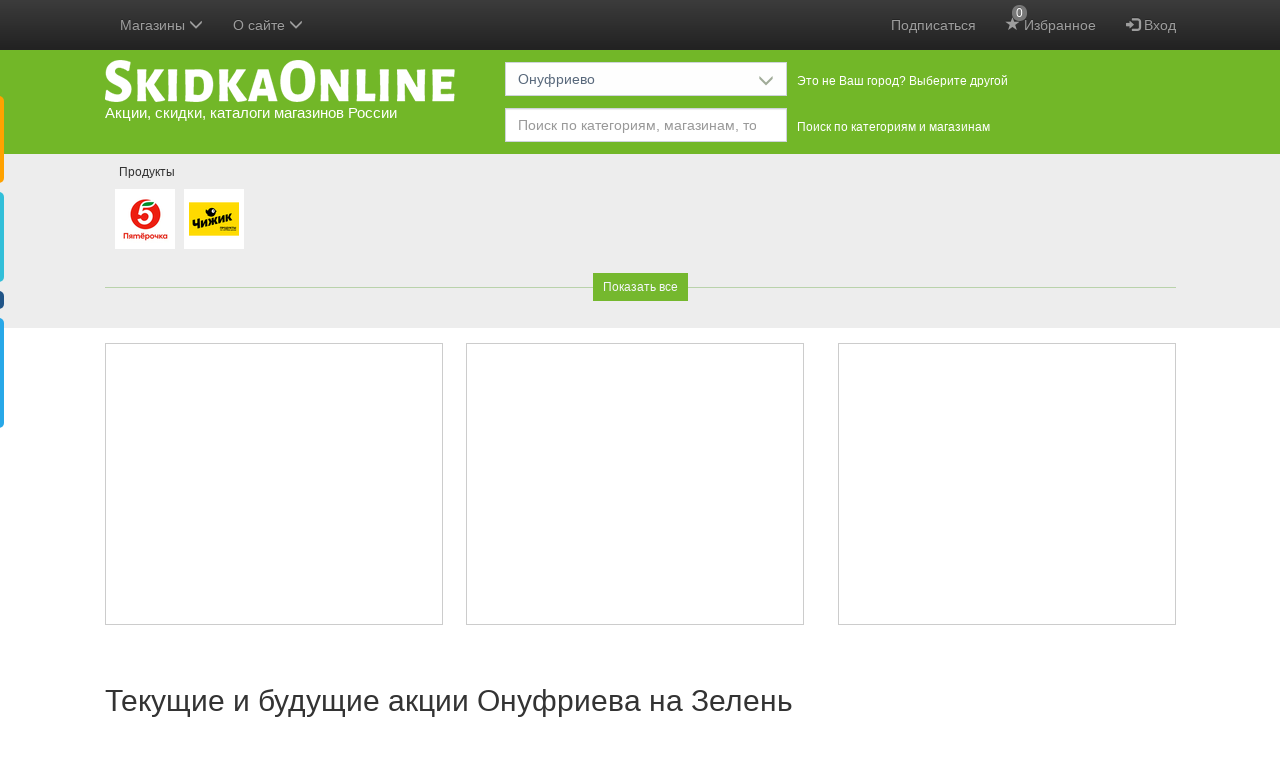

--- FILE ---
content_type: text/html; charset=utf-8
request_url: https://www.google.com/recaptcha/api2/anchor?ar=1&k=6LcA87oUAAAAAJSZdfDRhTVUDJUH3ceFWpUO3Lw-&co=aHR0cHM6Ly9za2lka2FvbmxpbmUucnU6NDQz&hl=en&v=PoyoqOPhxBO7pBk68S4YbpHZ&size=invisible&anchor-ms=20000&execute-ms=30000&cb=5lqf55edkjt2
body_size: 49286
content:
<!DOCTYPE HTML><html dir="ltr" lang="en"><head><meta http-equiv="Content-Type" content="text/html; charset=UTF-8">
<meta http-equiv="X-UA-Compatible" content="IE=edge">
<title>reCAPTCHA</title>
<style type="text/css">
/* cyrillic-ext */
@font-face {
  font-family: 'Roboto';
  font-style: normal;
  font-weight: 400;
  font-stretch: 100%;
  src: url(//fonts.gstatic.com/s/roboto/v48/KFO7CnqEu92Fr1ME7kSn66aGLdTylUAMa3GUBHMdazTgWw.woff2) format('woff2');
  unicode-range: U+0460-052F, U+1C80-1C8A, U+20B4, U+2DE0-2DFF, U+A640-A69F, U+FE2E-FE2F;
}
/* cyrillic */
@font-face {
  font-family: 'Roboto';
  font-style: normal;
  font-weight: 400;
  font-stretch: 100%;
  src: url(//fonts.gstatic.com/s/roboto/v48/KFO7CnqEu92Fr1ME7kSn66aGLdTylUAMa3iUBHMdazTgWw.woff2) format('woff2');
  unicode-range: U+0301, U+0400-045F, U+0490-0491, U+04B0-04B1, U+2116;
}
/* greek-ext */
@font-face {
  font-family: 'Roboto';
  font-style: normal;
  font-weight: 400;
  font-stretch: 100%;
  src: url(//fonts.gstatic.com/s/roboto/v48/KFO7CnqEu92Fr1ME7kSn66aGLdTylUAMa3CUBHMdazTgWw.woff2) format('woff2');
  unicode-range: U+1F00-1FFF;
}
/* greek */
@font-face {
  font-family: 'Roboto';
  font-style: normal;
  font-weight: 400;
  font-stretch: 100%;
  src: url(//fonts.gstatic.com/s/roboto/v48/KFO7CnqEu92Fr1ME7kSn66aGLdTylUAMa3-UBHMdazTgWw.woff2) format('woff2');
  unicode-range: U+0370-0377, U+037A-037F, U+0384-038A, U+038C, U+038E-03A1, U+03A3-03FF;
}
/* math */
@font-face {
  font-family: 'Roboto';
  font-style: normal;
  font-weight: 400;
  font-stretch: 100%;
  src: url(//fonts.gstatic.com/s/roboto/v48/KFO7CnqEu92Fr1ME7kSn66aGLdTylUAMawCUBHMdazTgWw.woff2) format('woff2');
  unicode-range: U+0302-0303, U+0305, U+0307-0308, U+0310, U+0312, U+0315, U+031A, U+0326-0327, U+032C, U+032F-0330, U+0332-0333, U+0338, U+033A, U+0346, U+034D, U+0391-03A1, U+03A3-03A9, U+03B1-03C9, U+03D1, U+03D5-03D6, U+03F0-03F1, U+03F4-03F5, U+2016-2017, U+2034-2038, U+203C, U+2040, U+2043, U+2047, U+2050, U+2057, U+205F, U+2070-2071, U+2074-208E, U+2090-209C, U+20D0-20DC, U+20E1, U+20E5-20EF, U+2100-2112, U+2114-2115, U+2117-2121, U+2123-214F, U+2190, U+2192, U+2194-21AE, U+21B0-21E5, U+21F1-21F2, U+21F4-2211, U+2213-2214, U+2216-22FF, U+2308-230B, U+2310, U+2319, U+231C-2321, U+2336-237A, U+237C, U+2395, U+239B-23B7, U+23D0, U+23DC-23E1, U+2474-2475, U+25AF, U+25B3, U+25B7, U+25BD, U+25C1, U+25CA, U+25CC, U+25FB, U+266D-266F, U+27C0-27FF, U+2900-2AFF, U+2B0E-2B11, U+2B30-2B4C, U+2BFE, U+3030, U+FF5B, U+FF5D, U+1D400-1D7FF, U+1EE00-1EEFF;
}
/* symbols */
@font-face {
  font-family: 'Roboto';
  font-style: normal;
  font-weight: 400;
  font-stretch: 100%;
  src: url(//fonts.gstatic.com/s/roboto/v48/KFO7CnqEu92Fr1ME7kSn66aGLdTylUAMaxKUBHMdazTgWw.woff2) format('woff2');
  unicode-range: U+0001-000C, U+000E-001F, U+007F-009F, U+20DD-20E0, U+20E2-20E4, U+2150-218F, U+2190, U+2192, U+2194-2199, U+21AF, U+21E6-21F0, U+21F3, U+2218-2219, U+2299, U+22C4-22C6, U+2300-243F, U+2440-244A, U+2460-24FF, U+25A0-27BF, U+2800-28FF, U+2921-2922, U+2981, U+29BF, U+29EB, U+2B00-2BFF, U+4DC0-4DFF, U+FFF9-FFFB, U+10140-1018E, U+10190-1019C, U+101A0, U+101D0-101FD, U+102E0-102FB, U+10E60-10E7E, U+1D2C0-1D2D3, U+1D2E0-1D37F, U+1F000-1F0FF, U+1F100-1F1AD, U+1F1E6-1F1FF, U+1F30D-1F30F, U+1F315, U+1F31C, U+1F31E, U+1F320-1F32C, U+1F336, U+1F378, U+1F37D, U+1F382, U+1F393-1F39F, U+1F3A7-1F3A8, U+1F3AC-1F3AF, U+1F3C2, U+1F3C4-1F3C6, U+1F3CA-1F3CE, U+1F3D4-1F3E0, U+1F3ED, U+1F3F1-1F3F3, U+1F3F5-1F3F7, U+1F408, U+1F415, U+1F41F, U+1F426, U+1F43F, U+1F441-1F442, U+1F444, U+1F446-1F449, U+1F44C-1F44E, U+1F453, U+1F46A, U+1F47D, U+1F4A3, U+1F4B0, U+1F4B3, U+1F4B9, U+1F4BB, U+1F4BF, U+1F4C8-1F4CB, U+1F4D6, U+1F4DA, U+1F4DF, U+1F4E3-1F4E6, U+1F4EA-1F4ED, U+1F4F7, U+1F4F9-1F4FB, U+1F4FD-1F4FE, U+1F503, U+1F507-1F50B, U+1F50D, U+1F512-1F513, U+1F53E-1F54A, U+1F54F-1F5FA, U+1F610, U+1F650-1F67F, U+1F687, U+1F68D, U+1F691, U+1F694, U+1F698, U+1F6AD, U+1F6B2, U+1F6B9-1F6BA, U+1F6BC, U+1F6C6-1F6CF, U+1F6D3-1F6D7, U+1F6E0-1F6EA, U+1F6F0-1F6F3, U+1F6F7-1F6FC, U+1F700-1F7FF, U+1F800-1F80B, U+1F810-1F847, U+1F850-1F859, U+1F860-1F887, U+1F890-1F8AD, U+1F8B0-1F8BB, U+1F8C0-1F8C1, U+1F900-1F90B, U+1F93B, U+1F946, U+1F984, U+1F996, U+1F9E9, U+1FA00-1FA6F, U+1FA70-1FA7C, U+1FA80-1FA89, U+1FA8F-1FAC6, U+1FACE-1FADC, U+1FADF-1FAE9, U+1FAF0-1FAF8, U+1FB00-1FBFF;
}
/* vietnamese */
@font-face {
  font-family: 'Roboto';
  font-style: normal;
  font-weight: 400;
  font-stretch: 100%;
  src: url(//fonts.gstatic.com/s/roboto/v48/KFO7CnqEu92Fr1ME7kSn66aGLdTylUAMa3OUBHMdazTgWw.woff2) format('woff2');
  unicode-range: U+0102-0103, U+0110-0111, U+0128-0129, U+0168-0169, U+01A0-01A1, U+01AF-01B0, U+0300-0301, U+0303-0304, U+0308-0309, U+0323, U+0329, U+1EA0-1EF9, U+20AB;
}
/* latin-ext */
@font-face {
  font-family: 'Roboto';
  font-style: normal;
  font-weight: 400;
  font-stretch: 100%;
  src: url(//fonts.gstatic.com/s/roboto/v48/KFO7CnqEu92Fr1ME7kSn66aGLdTylUAMa3KUBHMdazTgWw.woff2) format('woff2');
  unicode-range: U+0100-02BA, U+02BD-02C5, U+02C7-02CC, U+02CE-02D7, U+02DD-02FF, U+0304, U+0308, U+0329, U+1D00-1DBF, U+1E00-1E9F, U+1EF2-1EFF, U+2020, U+20A0-20AB, U+20AD-20C0, U+2113, U+2C60-2C7F, U+A720-A7FF;
}
/* latin */
@font-face {
  font-family: 'Roboto';
  font-style: normal;
  font-weight: 400;
  font-stretch: 100%;
  src: url(//fonts.gstatic.com/s/roboto/v48/KFO7CnqEu92Fr1ME7kSn66aGLdTylUAMa3yUBHMdazQ.woff2) format('woff2');
  unicode-range: U+0000-00FF, U+0131, U+0152-0153, U+02BB-02BC, U+02C6, U+02DA, U+02DC, U+0304, U+0308, U+0329, U+2000-206F, U+20AC, U+2122, U+2191, U+2193, U+2212, U+2215, U+FEFF, U+FFFD;
}
/* cyrillic-ext */
@font-face {
  font-family: 'Roboto';
  font-style: normal;
  font-weight: 500;
  font-stretch: 100%;
  src: url(//fonts.gstatic.com/s/roboto/v48/KFO7CnqEu92Fr1ME7kSn66aGLdTylUAMa3GUBHMdazTgWw.woff2) format('woff2');
  unicode-range: U+0460-052F, U+1C80-1C8A, U+20B4, U+2DE0-2DFF, U+A640-A69F, U+FE2E-FE2F;
}
/* cyrillic */
@font-face {
  font-family: 'Roboto';
  font-style: normal;
  font-weight: 500;
  font-stretch: 100%;
  src: url(//fonts.gstatic.com/s/roboto/v48/KFO7CnqEu92Fr1ME7kSn66aGLdTylUAMa3iUBHMdazTgWw.woff2) format('woff2');
  unicode-range: U+0301, U+0400-045F, U+0490-0491, U+04B0-04B1, U+2116;
}
/* greek-ext */
@font-face {
  font-family: 'Roboto';
  font-style: normal;
  font-weight: 500;
  font-stretch: 100%;
  src: url(//fonts.gstatic.com/s/roboto/v48/KFO7CnqEu92Fr1ME7kSn66aGLdTylUAMa3CUBHMdazTgWw.woff2) format('woff2');
  unicode-range: U+1F00-1FFF;
}
/* greek */
@font-face {
  font-family: 'Roboto';
  font-style: normal;
  font-weight: 500;
  font-stretch: 100%;
  src: url(//fonts.gstatic.com/s/roboto/v48/KFO7CnqEu92Fr1ME7kSn66aGLdTylUAMa3-UBHMdazTgWw.woff2) format('woff2');
  unicode-range: U+0370-0377, U+037A-037F, U+0384-038A, U+038C, U+038E-03A1, U+03A3-03FF;
}
/* math */
@font-face {
  font-family: 'Roboto';
  font-style: normal;
  font-weight: 500;
  font-stretch: 100%;
  src: url(//fonts.gstatic.com/s/roboto/v48/KFO7CnqEu92Fr1ME7kSn66aGLdTylUAMawCUBHMdazTgWw.woff2) format('woff2');
  unicode-range: U+0302-0303, U+0305, U+0307-0308, U+0310, U+0312, U+0315, U+031A, U+0326-0327, U+032C, U+032F-0330, U+0332-0333, U+0338, U+033A, U+0346, U+034D, U+0391-03A1, U+03A3-03A9, U+03B1-03C9, U+03D1, U+03D5-03D6, U+03F0-03F1, U+03F4-03F5, U+2016-2017, U+2034-2038, U+203C, U+2040, U+2043, U+2047, U+2050, U+2057, U+205F, U+2070-2071, U+2074-208E, U+2090-209C, U+20D0-20DC, U+20E1, U+20E5-20EF, U+2100-2112, U+2114-2115, U+2117-2121, U+2123-214F, U+2190, U+2192, U+2194-21AE, U+21B0-21E5, U+21F1-21F2, U+21F4-2211, U+2213-2214, U+2216-22FF, U+2308-230B, U+2310, U+2319, U+231C-2321, U+2336-237A, U+237C, U+2395, U+239B-23B7, U+23D0, U+23DC-23E1, U+2474-2475, U+25AF, U+25B3, U+25B7, U+25BD, U+25C1, U+25CA, U+25CC, U+25FB, U+266D-266F, U+27C0-27FF, U+2900-2AFF, U+2B0E-2B11, U+2B30-2B4C, U+2BFE, U+3030, U+FF5B, U+FF5D, U+1D400-1D7FF, U+1EE00-1EEFF;
}
/* symbols */
@font-face {
  font-family: 'Roboto';
  font-style: normal;
  font-weight: 500;
  font-stretch: 100%;
  src: url(//fonts.gstatic.com/s/roboto/v48/KFO7CnqEu92Fr1ME7kSn66aGLdTylUAMaxKUBHMdazTgWw.woff2) format('woff2');
  unicode-range: U+0001-000C, U+000E-001F, U+007F-009F, U+20DD-20E0, U+20E2-20E4, U+2150-218F, U+2190, U+2192, U+2194-2199, U+21AF, U+21E6-21F0, U+21F3, U+2218-2219, U+2299, U+22C4-22C6, U+2300-243F, U+2440-244A, U+2460-24FF, U+25A0-27BF, U+2800-28FF, U+2921-2922, U+2981, U+29BF, U+29EB, U+2B00-2BFF, U+4DC0-4DFF, U+FFF9-FFFB, U+10140-1018E, U+10190-1019C, U+101A0, U+101D0-101FD, U+102E0-102FB, U+10E60-10E7E, U+1D2C0-1D2D3, U+1D2E0-1D37F, U+1F000-1F0FF, U+1F100-1F1AD, U+1F1E6-1F1FF, U+1F30D-1F30F, U+1F315, U+1F31C, U+1F31E, U+1F320-1F32C, U+1F336, U+1F378, U+1F37D, U+1F382, U+1F393-1F39F, U+1F3A7-1F3A8, U+1F3AC-1F3AF, U+1F3C2, U+1F3C4-1F3C6, U+1F3CA-1F3CE, U+1F3D4-1F3E0, U+1F3ED, U+1F3F1-1F3F3, U+1F3F5-1F3F7, U+1F408, U+1F415, U+1F41F, U+1F426, U+1F43F, U+1F441-1F442, U+1F444, U+1F446-1F449, U+1F44C-1F44E, U+1F453, U+1F46A, U+1F47D, U+1F4A3, U+1F4B0, U+1F4B3, U+1F4B9, U+1F4BB, U+1F4BF, U+1F4C8-1F4CB, U+1F4D6, U+1F4DA, U+1F4DF, U+1F4E3-1F4E6, U+1F4EA-1F4ED, U+1F4F7, U+1F4F9-1F4FB, U+1F4FD-1F4FE, U+1F503, U+1F507-1F50B, U+1F50D, U+1F512-1F513, U+1F53E-1F54A, U+1F54F-1F5FA, U+1F610, U+1F650-1F67F, U+1F687, U+1F68D, U+1F691, U+1F694, U+1F698, U+1F6AD, U+1F6B2, U+1F6B9-1F6BA, U+1F6BC, U+1F6C6-1F6CF, U+1F6D3-1F6D7, U+1F6E0-1F6EA, U+1F6F0-1F6F3, U+1F6F7-1F6FC, U+1F700-1F7FF, U+1F800-1F80B, U+1F810-1F847, U+1F850-1F859, U+1F860-1F887, U+1F890-1F8AD, U+1F8B0-1F8BB, U+1F8C0-1F8C1, U+1F900-1F90B, U+1F93B, U+1F946, U+1F984, U+1F996, U+1F9E9, U+1FA00-1FA6F, U+1FA70-1FA7C, U+1FA80-1FA89, U+1FA8F-1FAC6, U+1FACE-1FADC, U+1FADF-1FAE9, U+1FAF0-1FAF8, U+1FB00-1FBFF;
}
/* vietnamese */
@font-face {
  font-family: 'Roboto';
  font-style: normal;
  font-weight: 500;
  font-stretch: 100%;
  src: url(//fonts.gstatic.com/s/roboto/v48/KFO7CnqEu92Fr1ME7kSn66aGLdTylUAMa3OUBHMdazTgWw.woff2) format('woff2');
  unicode-range: U+0102-0103, U+0110-0111, U+0128-0129, U+0168-0169, U+01A0-01A1, U+01AF-01B0, U+0300-0301, U+0303-0304, U+0308-0309, U+0323, U+0329, U+1EA0-1EF9, U+20AB;
}
/* latin-ext */
@font-face {
  font-family: 'Roboto';
  font-style: normal;
  font-weight: 500;
  font-stretch: 100%;
  src: url(//fonts.gstatic.com/s/roboto/v48/KFO7CnqEu92Fr1ME7kSn66aGLdTylUAMa3KUBHMdazTgWw.woff2) format('woff2');
  unicode-range: U+0100-02BA, U+02BD-02C5, U+02C7-02CC, U+02CE-02D7, U+02DD-02FF, U+0304, U+0308, U+0329, U+1D00-1DBF, U+1E00-1E9F, U+1EF2-1EFF, U+2020, U+20A0-20AB, U+20AD-20C0, U+2113, U+2C60-2C7F, U+A720-A7FF;
}
/* latin */
@font-face {
  font-family: 'Roboto';
  font-style: normal;
  font-weight: 500;
  font-stretch: 100%;
  src: url(//fonts.gstatic.com/s/roboto/v48/KFO7CnqEu92Fr1ME7kSn66aGLdTylUAMa3yUBHMdazQ.woff2) format('woff2');
  unicode-range: U+0000-00FF, U+0131, U+0152-0153, U+02BB-02BC, U+02C6, U+02DA, U+02DC, U+0304, U+0308, U+0329, U+2000-206F, U+20AC, U+2122, U+2191, U+2193, U+2212, U+2215, U+FEFF, U+FFFD;
}
/* cyrillic-ext */
@font-face {
  font-family: 'Roboto';
  font-style: normal;
  font-weight: 900;
  font-stretch: 100%;
  src: url(//fonts.gstatic.com/s/roboto/v48/KFO7CnqEu92Fr1ME7kSn66aGLdTylUAMa3GUBHMdazTgWw.woff2) format('woff2');
  unicode-range: U+0460-052F, U+1C80-1C8A, U+20B4, U+2DE0-2DFF, U+A640-A69F, U+FE2E-FE2F;
}
/* cyrillic */
@font-face {
  font-family: 'Roboto';
  font-style: normal;
  font-weight: 900;
  font-stretch: 100%;
  src: url(//fonts.gstatic.com/s/roboto/v48/KFO7CnqEu92Fr1ME7kSn66aGLdTylUAMa3iUBHMdazTgWw.woff2) format('woff2');
  unicode-range: U+0301, U+0400-045F, U+0490-0491, U+04B0-04B1, U+2116;
}
/* greek-ext */
@font-face {
  font-family: 'Roboto';
  font-style: normal;
  font-weight: 900;
  font-stretch: 100%;
  src: url(//fonts.gstatic.com/s/roboto/v48/KFO7CnqEu92Fr1ME7kSn66aGLdTylUAMa3CUBHMdazTgWw.woff2) format('woff2');
  unicode-range: U+1F00-1FFF;
}
/* greek */
@font-face {
  font-family: 'Roboto';
  font-style: normal;
  font-weight: 900;
  font-stretch: 100%;
  src: url(//fonts.gstatic.com/s/roboto/v48/KFO7CnqEu92Fr1ME7kSn66aGLdTylUAMa3-UBHMdazTgWw.woff2) format('woff2');
  unicode-range: U+0370-0377, U+037A-037F, U+0384-038A, U+038C, U+038E-03A1, U+03A3-03FF;
}
/* math */
@font-face {
  font-family: 'Roboto';
  font-style: normal;
  font-weight: 900;
  font-stretch: 100%;
  src: url(//fonts.gstatic.com/s/roboto/v48/KFO7CnqEu92Fr1ME7kSn66aGLdTylUAMawCUBHMdazTgWw.woff2) format('woff2');
  unicode-range: U+0302-0303, U+0305, U+0307-0308, U+0310, U+0312, U+0315, U+031A, U+0326-0327, U+032C, U+032F-0330, U+0332-0333, U+0338, U+033A, U+0346, U+034D, U+0391-03A1, U+03A3-03A9, U+03B1-03C9, U+03D1, U+03D5-03D6, U+03F0-03F1, U+03F4-03F5, U+2016-2017, U+2034-2038, U+203C, U+2040, U+2043, U+2047, U+2050, U+2057, U+205F, U+2070-2071, U+2074-208E, U+2090-209C, U+20D0-20DC, U+20E1, U+20E5-20EF, U+2100-2112, U+2114-2115, U+2117-2121, U+2123-214F, U+2190, U+2192, U+2194-21AE, U+21B0-21E5, U+21F1-21F2, U+21F4-2211, U+2213-2214, U+2216-22FF, U+2308-230B, U+2310, U+2319, U+231C-2321, U+2336-237A, U+237C, U+2395, U+239B-23B7, U+23D0, U+23DC-23E1, U+2474-2475, U+25AF, U+25B3, U+25B7, U+25BD, U+25C1, U+25CA, U+25CC, U+25FB, U+266D-266F, U+27C0-27FF, U+2900-2AFF, U+2B0E-2B11, U+2B30-2B4C, U+2BFE, U+3030, U+FF5B, U+FF5D, U+1D400-1D7FF, U+1EE00-1EEFF;
}
/* symbols */
@font-face {
  font-family: 'Roboto';
  font-style: normal;
  font-weight: 900;
  font-stretch: 100%;
  src: url(//fonts.gstatic.com/s/roboto/v48/KFO7CnqEu92Fr1ME7kSn66aGLdTylUAMaxKUBHMdazTgWw.woff2) format('woff2');
  unicode-range: U+0001-000C, U+000E-001F, U+007F-009F, U+20DD-20E0, U+20E2-20E4, U+2150-218F, U+2190, U+2192, U+2194-2199, U+21AF, U+21E6-21F0, U+21F3, U+2218-2219, U+2299, U+22C4-22C6, U+2300-243F, U+2440-244A, U+2460-24FF, U+25A0-27BF, U+2800-28FF, U+2921-2922, U+2981, U+29BF, U+29EB, U+2B00-2BFF, U+4DC0-4DFF, U+FFF9-FFFB, U+10140-1018E, U+10190-1019C, U+101A0, U+101D0-101FD, U+102E0-102FB, U+10E60-10E7E, U+1D2C0-1D2D3, U+1D2E0-1D37F, U+1F000-1F0FF, U+1F100-1F1AD, U+1F1E6-1F1FF, U+1F30D-1F30F, U+1F315, U+1F31C, U+1F31E, U+1F320-1F32C, U+1F336, U+1F378, U+1F37D, U+1F382, U+1F393-1F39F, U+1F3A7-1F3A8, U+1F3AC-1F3AF, U+1F3C2, U+1F3C4-1F3C6, U+1F3CA-1F3CE, U+1F3D4-1F3E0, U+1F3ED, U+1F3F1-1F3F3, U+1F3F5-1F3F7, U+1F408, U+1F415, U+1F41F, U+1F426, U+1F43F, U+1F441-1F442, U+1F444, U+1F446-1F449, U+1F44C-1F44E, U+1F453, U+1F46A, U+1F47D, U+1F4A3, U+1F4B0, U+1F4B3, U+1F4B9, U+1F4BB, U+1F4BF, U+1F4C8-1F4CB, U+1F4D6, U+1F4DA, U+1F4DF, U+1F4E3-1F4E6, U+1F4EA-1F4ED, U+1F4F7, U+1F4F9-1F4FB, U+1F4FD-1F4FE, U+1F503, U+1F507-1F50B, U+1F50D, U+1F512-1F513, U+1F53E-1F54A, U+1F54F-1F5FA, U+1F610, U+1F650-1F67F, U+1F687, U+1F68D, U+1F691, U+1F694, U+1F698, U+1F6AD, U+1F6B2, U+1F6B9-1F6BA, U+1F6BC, U+1F6C6-1F6CF, U+1F6D3-1F6D7, U+1F6E0-1F6EA, U+1F6F0-1F6F3, U+1F6F7-1F6FC, U+1F700-1F7FF, U+1F800-1F80B, U+1F810-1F847, U+1F850-1F859, U+1F860-1F887, U+1F890-1F8AD, U+1F8B0-1F8BB, U+1F8C0-1F8C1, U+1F900-1F90B, U+1F93B, U+1F946, U+1F984, U+1F996, U+1F9E9, U+1FA00-1FA6F, U+1FA70-1FA7C, U+1FA80-1FA89, U+1FA8F-1FAC6, U+1FACE-1FADC, U+1FADF-1FAE9, U+1FAF0-1FAF8, U+1FB00-1FBFF;
}
/* vietnamese */
@font-face {
  font-family: 'Roboto';
  font-style: normal;
  font-weight: 900;
  font-stretch: 100%;
  src: url(//fonts.gstatic.com/s/roboto/v48/KFO7CnqEu92Fr1ME7kSn66aGLdTylUAMa3OUBHMdazTgWw.woff2) format('woff2');
  unicode-range: U+0102-0103, U+0110-0111, U+0128-0129, U+0168-0169, U+01A0-01A1, U+01AF-01B0, U+0300-0301, U+0303-0304, U+0308-0309, U+0323, U+0329, U+1EA0-1EF9, U+20AB;
}
/* latin-ext */
@font-face {
  font-family: 'Roboto';
  font-style: normal;
  font-weight: 900;
  font-stretch: 100%;
  src: url(//fonts.gstatic.com/s/roboto/v48/KFO7CnqEu92Fr1ME7kSn66aGLdTylUAMa3KUBHMdazTgWw.woff2) format('woff2');
  unicode-range: U+0100-02BA, U+02BD-02C5, U+02C7-02CC, U+02CE-02D7, U+02DD-02FF, U+0304, U+0308, U+0329, U+1D00-1DBF, U+1E00-1E9F, U+1EF2-1EFF, U+2020, U+20A0-20AB, U+20AD-20C0, U+2113, U+2C60-2C7F, U+A720-A7FF;
}
/* latin */
@font-face {
  font-family: 'Roboto';
  font-style: normal;
  font-weight: 900;
  font-stretch: 100%;
  src: url(//fonts.gstatic.com/s/roboto/v48/KFO7CnqEu92Fr1ME7kSn66aGLdTylUAMa3yUBHMdazQ.woff2) format('woff2');
  unicode-range: U+0000-00FF, U+0131, U+0152-0153, U+02BB-02BC, U+02C6, U+02DA, U+02DC, U+0304, U+0308, U+0329, U+2000-206F, U+20AC, U+2122, U+2191, U+2193, U+2212, U+2215, U+FEFF, U+FFFD;
}

</style>
<link rel="stylesheet" type="text/css" href="https://www.gstatic.com/recaptcha/releases/PoyoqOPhxBO7pBk68S4YbpHZ/styles__ltr.css">
<script nonce="Ex3-W9Lk5JGC2zIG7dXWgQ" type="text/javascript">window['__recaptcha_api'] = 'https://www.google.com/recaptcha/api2/';</script>
<script type="text/javascript" src="https://www.gstatic.com/recaptcha/releases/PoyoqOPhxBO7pBk68S4YbpHZ/recaptcha__en.js" nonce="Ex3-W9Lk5JGC2zIG7dXWgQ">
      
    </script></head>
<body><div id="rc-anchor-alert" class="rc-anchor-alert"></div>
<input type="hidden" id="recaptcha-token" value="[base64]">
<script type="text/javascript" nonce="Ex3-W9Lk5JGC2zIG7dXWgQ">
      recaptcha.anchor.Main.init("[\x22ainput\x22,[\x22bgdata\x22,\x22\x22,\[base64]/[base64]/[base64]/[base64]/[base64]/UltsKytdPUU6KEU8MjA0OD9SW2wrK109RT4+NnwxOTI6KChFJjY0NTEyKT09NTUyOTYmJk0rMTxjLmxlbmd0aCYmKGMuY2hhckNvZGVBdChNKzEpJjY0NTEyKT09NTYzMjA/[base64]/[base64]/[base64]/[base64]/[base64]/[base64]/[base64]\x22,\[base64]\\u003d\x22,\x22b04sasKhwqrDiXHDmjIxw4nCqG/Dg8OnTsKzwrN5wovDncKBwroewqTCisKyw7dkw4hmwrvDlsOAw4/CoAbDhxrCjsOCbTTCqcKTFMOgwp/CvEjDgcKLw5xNf8KBw68JA8OkX8K7woYuPcKQw6PDrMOgRDjClVvDoVYUwoEQW25aNRTDklfCo8O4IjFRw4EYwoNrw7vDgcKqw4kKJcK8w6p5wpgjwqnCsTPDtW3CvMKFw4HDr1/CuMOEwo7CqxTCmMOzR8KBMR7ClRbCpUfDpMOGKkRLwp/DncOqw6Z8RhNOwqnDj2fDkMK2USTCtMO6w77CpsKUwpDCusK7wrstwqXCvEvCvQnCvVDDkMKgKBrDsMKzGsO+dsO+C1lkw6bCjU3DvicRw4zCqcOowoVfOcKyPyBMAsKsw5U4woPChsOZLcKJYRpCwovDq23DiFQoJBnDqMOYwp5Dw6RMwr/CiXfCqcOpW8Omwr4oOcOTHMKkw7XDq3EzMcOdU0zClA/DtT8WUsOyw6bDlWEyeMKWwqFQJsOkaAjCsMK+FsK3QMOsLzjCrsO2FcO8FUAeeGTDusKoP8KWwqJdE2Zbw5sdVsKdw5vDtcOmD8KTwrZTWUHDskbClUVNJsKAL8ONw4XDiQ/DtsKEIMOkGHfChcOnGU0qXCDCiiDCrsOww6XDkyjDh0xdw5JqcSYzElBKd8KrwqHDnCvCkjXDjsOiw7c4wrNxwo4ORcK1ccOmw55bHTEfWE7DtFgbfsOawqh3wq/Co8OdRMKNwovClMOlwpPCnMOVMMKZwqRcQsOZwo3Cl8OuwqDDusOsw7UmB8K/WsOUw4TDu8KRw4lPwrfDtMOrSi4iAxZXw6hvQ3Ypw6gXw5AKW3vCpcKXw6JiwrZlWjDCvMOkUwDCoRwawrzCu8K1bSHDqw4QwqHDm8KNw5zDnMKowqsSwohvCFQBCsOow6vDqi/Cq3NAbhfDusOkcsOcwq7Dn8KIw4DCuMKJw7XClxBXwqFiH8K5dcOaw4fCiG0Lwr8tf8K6N8OKw67DlsOKwo1tA8KXwoEoI8K+fgVKw5DCo8OFwo/DigAFWUtkasKCwpzDqDJMw6MXbsOCwrtgSsK/w6nDsW1iwpkTwp9twp4uwq7Cul/CgMKAOhvCq0nDtcOBGEjCiMKuaj7CnsOyd3Ayw4/CuF3DlcOOWMKgaw/CtMKvw7HDrsKVwqTDukQVQnhCTcKfPElZwoVjYsOIwrhhN3hpw6/[base64]/[base64]/Ci8Odw7vDrsKWwrFcwq3CncOOLMOdIsOuRCfCgMO3wot5wr0gwr44GF/DpB3Cgg9eBMOvJFzDrcKMDMK3YGXCqcOBPsOCBGzDlsOUTTbDrD3Dm8OKK8KfJBrDm8KAPkUqUipXUMOqYiIZw6hcBsK/w7hrwo/ChCE4w67Cr8KGw5rDucKpT8KAbD83PA4JbCDDucODYUVYU8OleELDscKvw73DqFlJw6HCjcOvVS4Bw68VMsKUfcKAQTfDhMOAwqwqGG3DmcOKP8Kcw6InwoHDmRnCoxvDtwNSw7kSwqPDksO6w4gXICvDncOuwpPDpDB4w7/DqcK/LMKaw4TDhivDicK2wpTDsMOmwqnDt8Oaw6jClFPCjcKqw7pPaCB/wqfCuMOMw7fDoSglJx3ChHtkYcK5IMOCw7zDlcK0w6l7wo1VScO0RDLCmAvCslDCo8KvFMOxwrtPH8O7WMKkwqDCosO8QsOCXcO3w4vCoFs+P8K6cRLCi0TDt1nDtkwzw5gqPU3DmcKswr3DosKVDMOcAcKYQcKoe8O/PFVYw5QldFUrwqzCrsOJIRXDicK/BMOFwpQpwrcNesOLw7LDgMOgJsOFMibDnMORLTxSRWPCmEsqw58zwpXDjsK0SsKtZMKRwpN+woE5L3h1NgnDicOywp3DgcKDTWxUIsOtNB4Kw79MF11vOcOiZsOxDCfChBzCpg1Iwr3CnGvDoz/Cn0tew7x5bBsZCcKScsKiGSJxGBVlDcONwrrDnx3DnsOpw6XDsUjChcKfwrsQPVTCjMK0LsKrWlVdw7xUwrLCt8KAwqXCh8K2w5BzXMOqw6xJT8OKB35ebkPCiXvCpivDgcK9wojCk8KvwoHDmgloIsOTbC3Dl8KEwpZbGXLDqXXDs3nDuMK8wrXDhsOYw5hYHFLCnD/CgUJPMcKLworDgBDCi3fCnHJtMcOOwroCOA4wHcKOwpsMw5rCpsOmw4tQwpPDqB8UwovCjjXCt8KAwphYR0HCixDDs1PCly/DiMKmwrVAwr7Co1x1IsKrRT3Doi10EwLCuwXDq8OKw4zCnMO3wrLDiSXCuwwzccOowqjCicOeX8K2w5ZEwrfDiMKtwoJWwpE5w4pcBsOuwplzWMOhwqEqw6NgRMKDw5phwp/Dj01Qw57DscKhWSjCkj5aaAXDgcO+PsOKw4/[base64]/woQRdl7CkGhBwr1bAMO8w4/CgMKkN0Bewql9G2PCrhPCrsKVw5gJwoNRw5TDvVHCpMOPwoTDvcOCUhUPw5rCj2jCnMOSewTDgMOfPMKTwonCrh3Cn8OHK8OZOCXDukVIwrHDksOUSsOewobCksOqw4XDmykMwoTCpzMXwqd+wppOw5vCu8OqcX/Do3w7RxEaOwlpFMKHwrckBsO3w5FBw6fDusKhOcOawq9VKCgHwrZZNkp9w7wPHcOsLT8cwrrDlcK7wpUzCMOqf8O4w5bCg8KCwppGwqzDisK/N8K8wqLCvlDCnykxHcOAMj7CsnXCiB8WQXPCscK8wqsVw7RPV8OUbHzCrsOFw7rDtMOobUjCuMOXwq5QwrJ8D1FEPMO6Ui1iwrHCkMOsTi4UblVzOMK/R8OdNQnDtzwyUMKRNsO4Skhnw5LDmcKAMsOCw74QKUjDoUAgaVzDjsKIw4LDrCnDhh/Cp0HCoMKuOBJtWMKTRToxwqUYwrvCp8ONPMKAasKEJTkMw7LComwDC8KXw5TCr8KqKcKLw4nDlsOWRXg5J8OfBcO8woLClU/Dp8KiX2/CksOkawHDrMOdSHQdwpdGwrkCwp/CkknDmcOlw5MUVsOmFMOfHsKCXsOvaMKKZMKdJ8KXwq1awqZhwpw5wq5nBcKmRVjCmMKkRhA/TREmOsO3Q8KeDsKNw4tLREnCn3PCrm7DoMOfw5xpUhXDssKjwrfCssORw4vChcOiw79ZdMKEIlQiw4bCksK8VwXCiXlBeMKsO0XDpsKWwoRLSMKjwoVFw4fDgcO7NRYow6DCncKrIUgRw7vDiEDDpEnDrsKZJMO0Ingxw4TCuDnDlD/CtW8/w7B7DsO0wo3DnQ94wqNdwqYJGsOkw4QeHyXCvAbDu8K7w4FYaMOOw7kcw7E7wq9Fw7MJwrQMw7zDjsKPD0TDiGciw7drwqfCugXCjkpWw5IZwpN/w4hzwrPDuT8zWMKLW8Owwr/CnsOrw7RAwqjDusO2woXDiHgswpszw4zDr2TClG/Dl1TCjl7CjsOyw5vDtMO/Z1xrwp8kwr/Dg2LCkMKIwq3DkRd4J1zDrsOEZ30fJsKpYxg+wojDuhvCgcOYSWzCvcOsdsORw7DCscK8w5HDl8Kjwp3CsmZ6wrwJGcKgw6wxwpd3w5/CpBfDn8KDUnvDt8KSRlLDjsKRaiZ/DMOdcMKUwoHCv8OFw7/ChkYSDQ3DjcKcwqA5wo3DonnDpMK4w6XDk8ObwpUaw4DDg8KvQTzDtwYEMSfDqA5qw44PfFzCoC7Cv8OhODfDtsKUw5cfNxkEJ8OWO8OKw5jDrcK9w7DCo1sAFW7DlcOZfMKjw5ZYfE/CusKawq/[base64]/ChsOGwqPCuMK4bMOaw4DDsQkQdSzDg33CmAZBEsORw4PDryDCtHBtBsK2wq4lwoc1VD/[base64]/Cs8K3NsO5w7vDl8OiwoTClAV+w6TDvhhNw7bCrMKawqTCu0Rwwp/Cq23Cm8KZBsKIwrLCmkc4wqZbejnCgMKqwq9fwr9OZTZ6w4zDnRhmw6Vew5bDjAIzYQ88w6tBwrXCsmJLw4dTw7jCrQvChMO8ScOGwp7DjMOSdcOIw7BSSMK4wrI6wpI2w4HDs8OQAnkKwrbCncOawp1LwrbCrgzCmcK1LiXCgjs/[base64]/DjDtYwp9XwqNfwqtKDcKlwr7DhFrDr8OKw7TDv8OKw6dpI8OEwpV2wqMdwrs5UMKeBcOXw7vCmcKRw7PDmW7CjsOhw4fDq8Kew4pEXko9wrbCnWTClsKeYFQpYMOvY1VWw4bDoMOew5vDjhlHwoUkw7I/woPDusKOHkgzw7bCkcOxHcO/w4dfAADCo8OoGA0tw7ZabsKZwqXClBnCuhbCqMO4E13DtcKhw4/DocOgSmTCjsOow7VCfE7CqcKawo9MwrTCr0g5ZE/[base64]/[base64]/DnUfDqyQKbCDDkMK3wrHCqMKYw7Ejw6nDkyLDlMO/wqvCqEnCujfCkMKzXh1lMsOewrp8w7jDtUMUwo52wptbbsOmw65pZxjCqcKqw7V5wq0YSsO7McKQw5AWwpQcw4pow7/CnhLDkcOqT3XDjSpbw77DgMOrw5B2FB7DgsKFw51ewrtfbz/CkTxcw6zClyM4wowzw4jCtU/DisK1cz0hwrsnwqg6GMOBw7xmwovDhcKwHkw2eUlfXigoUDnDqMOZenlwwpnDm8O3w4/DjMOtwopIw5PChsOjw4LDjsOpKkJEw7plLMOSw5/DmizDscOlwqgcwoxkB8O/I8KFdk/DpsKVwpHDmGQqdSxswp4wbMKTwqfClsOre3Mnw5NPLMKDVkXDocKpwpFuGMOuVVvDl8K3IMKUMGR9T8KPIyYYABY0wovDqsKCGsOUwp56XQfCu3zCt8K4Shk/woA2McO1KBXDmsKdVgcdwpbDn8KYEEZxNMKuwptXKCtRBMK/RGnCqU3Cjgl9XWXDnScsw4lowq8mLCUARgrDusO/wqtRVcOmJB9/JMK8JltPwqQuw4fDj3V/[base64]/[base64]/[base64]/ClyBkXm3DisOPw7DDv8Oww7fDgcOTwobCsyDCh09iw5RPw5fDk8OowpfDvMOywqDDlxbDtMOlFA1hTQ4Dw5jDgw7Ck8KBUMOQWcOtwpjCu8K0H8Ksw6/DhmbDlMOoMsOhHwvCow4ew7sswp1ZccK3wpPDpigNwrN9L29ywpXCnEHDv8K3eMK0w7vDoBkwFAHDpTxXSmDDpUtQw5cOTMOpwqVIRsK+wpxIwpNhJ8OnCcKnw6jCpcKVwrIofVfDtHfDiE4nYQELw7pUw5fCpsOEw7luTsOsw4jDqF/DkBzDoGDCtsOswq9jwo/[base64]/w61ENsOEZ8K2w6HCky7CgVDDtXTDgsOmGsO+NsKFZsKSbcOyw71/w7/Cn8KGw5DClcOEw6fDuMOtdgcawrtyfcOUWGnDvcK8ZV/DhlggB8OmI8OBfMOjw5omw4lQw70Dw6NjEAAwSQzDqWUuw4HCuMK9cCHCiDLCk8OAw498wofChgrCrMOdKsOFDzMJXcO/Q8O6bgzDr3zCtWUORsOdw7fDuMKWw4nDkR/Dm8Kmw4jDuH/DqhkSw7F0w54TwrozwqzDlcKow5PDncO/wpI9HBwLKVjCksOkwrAtdsKPSHkrw4w8w7TDrMKqwqYkw7liwrnCsMOTw5TCrMO7w6sHeWLDhGnCpUMbw5YDw7pbw7XDiG4YwpgtacKCeMOwwqLCvwpwQsKOZMOzwr5Ow4RXw5w6w7nDqxkuw6ltdBQcLsOMRsOswoDCrVQWQsOcFmpJKEJwEhMVw7HCu8K9w5l/w6dsDhZMQcKJw6JDw4kuwrrCuAl1w7rCiEk7wqjDhz4/CldpWwtzJhAZw7wuecKdHMKNF0zCuQDCpsKLw7c0aTPDlGZuwrLCqsKuw4nDnsKkw6TDncO0w507w7XCoBbCncKZScOEwrFMw5Vew6NmAcOeUmrDtQpUw7vCrMOoTWTCmwMSwrISRcOgw4HCnxDCp8OdQ1nCucK2TiPDhsOJBFbCtDXDoD0/dcKTw4oYw4PDtivChcKJwqrDlcKsS8O5w6hYw57DhMKXwp5yw7zDtcK2LcOwwpUWe8OFIzBEw5XDhcO+wp8HOkPDiHjCrBQ0ci1ow6zDgMK/worCjMKtCMKJwoTDrhMgKsKbw6pvwqTCn8KlBgrCo8KJw6vCgg0bwq3Com1tw4UVesK7w7oNNcOFRMKIMMKPEcO0w4zDmh/[base64]/[base64]/w5PDjFvCi8OXV8KqNnnDlcKZIcK/K8Oqw4dSwq5cw4UHe2/Cl03CmTPCsMOZJ3pBBQ/CjW0KwpcuawrCp8OlYwIdacKow4VFw47Cv0DDnsK8w61Gw73Dj8O8wpVkUcKDwo1hw5rDlMOwaRHDiTTDj8OmwpJoTxLClsOjIC7DosOHTMKmWwBPTsKMwqfDnMKTC3TDuMOZwqcqaGPDhsK3N2/CkMKjSgrDncOJwox3wr3Ck1bCkwtBw68YNcO/wqcQw7ZfBMOHUXAXRC4yCcOWaGAMaMOLw4MWWiDDm0/Cmj0AUjkxw6rCssKFaMK5w6AkNMKhwrVsVxnClwzCkGFNwqpHw7jCtFvCp8K/[base64]/DsMK3Ji8+X8KuZx/DvXTCg8OJw5dzwq04woIqw4/DncOSw4PCslTDrQbDvcOpN8ONIRlkekDDhRXDgMOPE2ZWODBOA1LCqjZSTFMOwofCoMKNPcKzOQoVw6rDoXvDmwHCnsOlw6vCoj8qasK0wpgKVsKzdwzCgnLCk8K8wqBhwpPDqXTDoMKNQUxFw5/DucO7JcOlSsOiwrTDuWbCm0x2fmzCo8ONwrrDncKkPkvDisKhwr/DsEJ4ZUHCt8KxQMKVfnHDj8OiX8OtHnXCl8OzH8KVPD7Dr8KYbMOWw6ogwqkEwo7CqMOqAMKXw6Ekw5p4W2PCkcOdRcKtwq/CvsOYwqxvw6vCpMO6d2YLwoLDi8Ocwq5dw4vDlMKqw5o5wqTDqXnDmldJLT9/wo4WwonCt17CrR/Csk9ha2smQsOIMMOowqzDjhvDrxfCnMOMfl0uV8KgQDMRwpgTRUh+wrV/wqDCtMKEw6fDmcKfVG5mw6nCksOzw493DMKBGkjCg8OBw7oywqQEbhbDssO5DTx3binCqjbDny44w4ARwqYUIMOOwqxQYcOtw70GasOVw6Y/CHAkHCJyw5HCmiE3VWvClXIoNsKRSg0XIEp9QwtlFMOCw7TCgsKOw4xcw748bcKUJ8O0wrxEwrPDr8O9PjkYEj7Do8Okw4FVcsOGwr3ChlRzw4TDvwHCpMKCJMKuw6xLLk0NKAVfwr0dfAHCiMKFesOjKcKBNcKxwpzDisKbb1pTTEPDvsONSizCuX/DnFIhw7lFNsOqwptAw5zCkFp1w7nDrMKAwrIEbsK/wq/CpnvCoMKIw4NIOgoKwpvCi8O8wp/CgjsoTnwUOXTCn8K3wqrChMO/[base64]/DnWTDrcOJwoYpDBVKwqpBO8K8Q8OZwrBnenAXQMKxwrFhMmlmMTHDp0DDm8KIB8KTw4BZw5U7bsOxw4QdEcOnwr4RIh/[base64]/[base64]/M1bClT8KwonDrS7CsEjCi8KqwqVqwqTCpk/CrQtbdMOYw7bCnsKNKgHCl8KHwoYTw5XDlyPCrMOyScOewpvDtMKZwp0hPMOLeMOXw6LDvRfCqcO6wrjCjU/[base64]/w7bDnVHCvsKYw5cdworDmG/[base64]/Cn8KEw7Z6fRrCtj7CscKmPMOcQi/[base64]/wow8EHpHwoJ6w6pTwp1lbnHCjcOdBC3DkThYJsK6w4vCgiN8ZXDDsSbCrsKQwooAwoQIESwgZsKZwqQWw6B8w4AtfwkaZsOTwpd3w5nDssKJJ8O5R39cKcOAY0k4LQnDj8ORHMO6H8OpQ8OVw4nCvcOtw4dIw5MYw6XCpEpDVEF6w4TDlcKhwrQTw5AtUGEew5LDu1/CrMOmY1zCrsOow7bDvgDDqHzDlcKSKsOMWMO5WMOwwowUwrMJEgrCosKAcMKtB3dnf8Kdf8Kbw5jCncKww65rOj/CoMOHwpoyRcKIw7DDp17Dgk1kw7sKw6E4wozCrXscw4nDiGnCgsOnY3lXEUokw4nDvml0w79+PikVXyJxwqpJw5/CgxvCuQjCoUplw5IywoAlw45JQMKAC2zDk0rDt8OswosYCGQrwqnCiGYDY8OESMKSKMKsNmwsDsKKNjdowr0qw7F+VMKCw6fClMKcQ8Onw5rDtH1UGWHCnXjDksKKQHbCs8OxdgtfOsOMwqMCF1rDhHnCoyLDhcKrAnPCosO+w7w/SDk/EhzDmVnCkMOyEgoUw61SMHTDkMKxw6QAw54mZ8OYw44Owp/CscOQw6goBUBEXSzDosKBJU7Ck8O3w7LDucKBw7olf8KLWX0BVTXDqcOGwr5MDnvCssKUwoxEaj9/wpMsOkDDtxPChBEEwoDDgmPCvMK0OsOBw5Q/[base64]/CuUUIWyghwqEjKSHDpWsqAsKzwqkjSMKkw6RYwpVZwoTCsMK5wpLClh/Dt3TDrAQxwr0vw6bDjcOpwozDoRQHwqTDkW/[base64]/DncKTXcOaR8OwwpHDjcO4woNzYl8ow4PDikR9EV/CicOMK0xWwqrDncKiwoIKTMOPLk4aFcKmJMKhw7rCjsKIKMKywq3DkcK3ccOTNMO1XwlBw7M8Wj8ZWMOxIV5CRgLCrsK/w4cNd0pDAsKrw6DCoy4EaDACHcK4w73Cq8OswrXDuMKyE8Oaw6nDpsKPcFbChcODwqDCvcKJwokUX8O2wp/[base64]/McOHw7hawolQdcOFEcO8woMZwoA2w5jDnsOaXijDkcOKwr1MDGHDpsKhFcO8TAnCsErCrcOjME09AcKVDsK9Xy9xR8KIB8OMa8OrIcKBPVUCDktyT8O9DFsiTjDCoENVw5gHTAN4HsODQ0vDoGV/wq4ow6NbeSlaw5jDjsOzPUR2w4pJwpFLwpHDgiXDgQjDk8Ksf1nCu3XCk8KhJ8Kmw7VQTcKdLBzDvMK4w7/[base64]/Cj1zCksOWfmfCtMK1PcOeVcOVwr9uLMKlYMOkURhlDMKVwq5TVXzDkMO9csOmTMO1dUfDvsOMw7zCjcOvNGXDiQ9LwowHwrLDhMKaw4p7wqENw6fCrsOwwqVww4p8w4Faw6/[base64]/CpMODdGPCn8KHw77CoMORw5nCmEDCuwJLwrrCh3d5Aw3Dlloqw7bCtGzDji4pWRPDkj1mVsKhw6U3e0/Co8OzccOZwoTDlMO7wrrClsKZw70swqFHw4rClQ8CQRoDIsKJw4lRw5tbwrB3wq3CscOoN8KFPMOIdVxzcksewq1/DsKsAsKbDMOYw4AIw6Avw7bCqh1bScKjw4fDh8O4wqAbwp7CkG/DosOca8K8BH8WfHHCtsOiw5DDisKgwoLDvSTDiEYrwrsgX8KgwoTDrB7CqMKxSMOaXnjDtcKHI3x4wqbCr8O+amXCojs8wofDkFEsDXQmKUJ6wpgyeXRow5LCmE5gLGTDp3bDtsOhwqhCw6jDgMKtO8O+woBWwoHCsRtywq/DikPCnTVZw5ZEwoBkScKdQsORc8KSwpN8w7LCpkN7wrLDoTNGw6dtw7FHO8O2w6hRPMKlEcK/w4JbNMKhMVnClgfCgsKCw4E6HcOdwrvDhGfDmMKMcsOmIcKkwqcrBgtQwrlqwr/CrMO8wpdtw6RvE0EpDSnChsKpRMKCw6PCu8KVw75EwqUSL8KwE3vCmsKZw4vCq8OMwowaMMKAd2vCkMK0woHDqitlFcKAcQjDpE7DpsO6Jn9jw7obTMOdwq/CqkVtAVBjwr/CgCvDqsOUw6XCpWnDgsKaCBHCs1g5w7tFwq7Chk/[base64]/DtTLCusOkM0jCqsKPfQ/Dl8OZw4EoeMOxw4zDgWjDo8OJb8OTVMOhw4bDllHCjMOUSMOyw7zDjyp0w4BJUMOjwpXDn2d4wrcQwp3Cqh3DhCMMwpvCqGrDogAJIMKTOgrCrEx5OMOZMHU8DsK9F8KDQD/CjxrClcOwR0xBw4FbwqARIMKRw6fCpsKhQ3nCqsOdw6lfw5QJwpElayrCkcKkwoUZwrrCtBXCqxnCrsOSN8O9dgQ5R29Iw4jDuzoJw6/DisKXwprDrzJmE2nCmMOoA8K+wrtOBF0HUMKYFcODGAdFeV7DhsOTNnR/wopAwpEkEMK+w4vCsMOLDcOsw6IuW8Obw7LCnV/CrTVLOwtlOsOMw65Rw7YpfU8+w5nDug3CssKmNsKFdx7CisK0w7sew5NVVsOBNG7DpXzCs8OcwqN5aMKCeVMkw57ClsO0w7dfw57DqsKiS8ODCht3wqhSIzd/[base64]/DjizCl1s9KSBpwq0rdcK9GVpswoDCgw/DjQjCncKDVsKYwoQSZ8OBwpPCjm7Dhjogw7PDusKaXmtWwpnCjlsxSsK2Ly/[base64]/[base64]/[base64]/CuBkAB8O6YcOoY3NwwrnDsz8Aw4coUksrHiVRHsKAfxkywqk+wqrCqS8nNBPCv2DDkcKzQ2JVw4U1wqwhbMOTBV4hw6bDm8KCw7tow5XDkk/[base64]/DrgEnesOawoMXwoDClEbDmgPDpsO+wpJlKGUWZsOuEjDDncObLjnDvcOiwoxrwporR8OUw6pQAsO5SgciccOmwojCqylEw5/CrS/Dj1XDqX3DosOrwqxAw7TCvljDkDJZwrYqworDmcO+wrBUaVHDjcKldDguXn9Mw6xXP2zDpsOlW8KeWkRPwotRwolsJ8KRdsObw4XCk8Knw6DDuyg4dsK8IlXCq09XFwEnwol/QGo7WMKSLEV+Tlx9R1xbRCY7FcOpMjpawovDhnjDrcK1w5Mjw77DnD/Dh3J/VMK7w7PCvkAxIcK+NmnCucOJwqMrw5HDm3kVw5TCjsOQw47CoMKCPsOew5vDo3VETMOgwo1Uw4c2woRyVhQQHREwFsKlw4LDjsK6AMK3wo/Cl28Ew6jCgXdPw6lmw4cvwqJxecOLD8OBwro8bMOCwog+Rj5awqR1DURPwqopIcOjw6nDpTvDu8KzwpjCsBrCszvCqMOEecOSaMK3wowhwqwQNMKpwpwUZ8KbwrEyw6bDhT7DoUZWbxzDrAc5BcKiwq/DmsO4AH7CrV8wwp0zw4tpwqjCkRNXd3LDucOFwrUDwqfCoMKCw5hkVnFvwpLDnMOAwpbDsMK4wrkQRMKBw7LDscKuE8OeKMOCKz5fO8Ohw6vCjgEYwqjDskJtwpdKw5TDjQBOdsKMC8KVRMOrNcO+w7M+JMOWLi7Dt8OJFMKzw4gGfh7CjMK/w6TDpBHDonIWWl92F10Fwr3Dhh3DnTjDtcOZL0bDox/DpTrCjVfCtsOXwp0Bw7g4VGgXwqfChVUBwpnDmMO3wqrDs2QGw7jCrWweVHZBw4BZGsO1wr/CvTbDg1LDlMK+w7Euwr8zQ8ONw63Dqzoew5oELAADw4tmCjAnDWNcwp9mfsK1PMKgVl8lXsKVaBDCrlfCvi/DssKbwq7CtMK8wrRWw4cSd8OMDMOBDS56wr8WwpxdcD3DosO/Kl99wpTDi1bCvDLDkW7CvgvDosKdw4Bqwopvw5dHVzTCpUvDhjHDnsOrej48b8OuX31hR13DpzkAPRPCoEZtO8KswqszDBUXbAzCocKDPkIhwrvDtxfCg8Opw5cdE2LDlMOXJHvDuDgZCMKjTXE/w6XDvUHDn8Kfw4t/w6EVEsOHck/CtMK8wo5bX1/[base64]/[base64]/CiFltwqBiccOAwrg0QFrCnHXDusOOasOMdR4KCMKnwpMtw4DCtSZvLFA+AQZPw67DoQU4w4RuwoFdBRnDtsO3wqPDtQAKfsOtCMKLwoprN2dow60MA8K8U8KLS04QIQfDuMKPwo3Ct8OGIMOJw43CkXUQwp3CvMOJX8KSwrsywqXDoyRFwpXCrcOgDcOwOsK/w6/Cu8OFIcKxwrhPwrfCtMKQUQ9FwpHCm2Ixw7FePDdhw7LDgnbDoVzDmcKISybCnMKBU1lEJBU8wrJdCiQ+B8OYWGh5KX4CdzhEM8O2MsORK8OfKMKewqNoOsOUBcKwQG/Dj8KCAS7ClhnDusO8T8KzeVVcbsKcTg3Dl8O3P8KqwoVFcMOMNxvCjCVqT8KSwrbCrXHDvcO7VQsEX0rCpTtfwo4vbcKMwrPDtG12wpgBwpTDlR/ChEnCqVjDi8KMwqh4AsKIDsKQw6F2woDDgRHDu8KTw5jDrcOHCMKfAMKaPC8uwqfCkDXCpjfDplpYw6Vgw77CjcOhw4JeVcK9WcObwqPDhsKJZ8KJwpjCr1zCp3HDvyfCmWx9w516YcKlwqg6dlgqw7/DikNiQxLDqgLClcOXRW1yw6vCrC/DhVwUw5VWwpHCg8KBwphmR8OkB8KTQcKGwrtpwrLDggVPPsKKFsKMw6PCmsKkwq3DqsKqbMKAw7fCjcOrw6PClMKuwqI5wqh9Qg82O8K3w7/DrcOsEGBCHHo2w6w/FhXCisOfMMO4w5DCnMO1w43Dv8OmO8OrCRXCv8KhGcOLYw3DqMKRwqJXwrnDg8Oxw4bDqw/Ch1DDvMKXYQLDjEDDhXNxwo3CsMOJw6cpwpbCtsKmDMKzwoHCt8KFw7VSTcKyw5/DqUbDn0rDkxHDggHDlMO/[base64]/B8O5w552GcKHworCocK3wo94w5rDrcOtwrLDu8OjY8OUUhDDkMONw6XCmSLCvC/DrMKqw6HDihRuw7sqw7Jaw6PClsOnOVx3dgDDtMK6ECDCh8K0w5fDp2wUw5XDsUzDkcKIwp3CtHXCohkYAwQowqfCrWPDtWdOdcOewoQBMz/DtxopVcKTwoPDuEx8w4XCkcO1aX3CsTzDq8KUb8K0eEXDrMOsEwosbUM6aEBxwozCigzCrj1/w7fCqjDCrwJ6R8KywqHDg2HDsmAMwrHDrcOOMhXDpsOOVcO4D2k0RT/[base64]/wr48w5PCncKtwpjCtMOKwo5/w5trw6LCl8KiAxfCnsOmHcOPwp1cTcK6dAtow4RCw4rCp8K2JRBMwq4uw73CsBdVw7J0LzdDDsKiKinDicOOwo7Dqj/ChDocdGEHNcKUZsKlwqLDhxAFchnCqcK4CsK0eh1bCwouwqzCrWFQF14CwpjDscO0w5lNwobDknseXV0Pw7XDmDQXwrjCpsOGw4Fbw7YuNiPCs8OYdsOgw50OHsKuw69yZw/DnsO3cMK+T8OxbErClm3CghXDjD/CucKkN8KZLcOWU0TDuzjDljzDjMOOwpPCl8Kcw6RCYcOjw6xcOQDDsU/CoUjCgljDhyAYUGPDtsOiw4zDm8KTwrvChUlpVH7CrHB/d8Kcw7vCqMOpwqjCvADClTAlVFYqBGw1Zk/CnX7Ck8Kqw4HCu8O5F8KJwrDDjcOgJnjDkGLDmkPCicOXIcOJw5DDqsKmwrDCuMKOBR8Swr8LwrnCm2EkwpvChcOYw6UAw41ywpjCjMKJcQ3DsXLDn8KEwpgww7BPYcKkw5rCn3/Dn8Oxw5bDpMOQSDLDosOSw4/DrCjCmcKYSWLCs3AHwpDCu8ONwoQ/RsO1w6jCrl9Fw7FLw5jCl8Occ8KaKCnDk8OWU1LDiFMbwq7CsBwuwpBmw7MDSk7DsmlOw5Rzwqgzwq5uwph7w5FZDU/Clh3CscKrw73CgcKDw68Uw4JMwoJOwrnCusOFGxMTw7A0wpEbwrDCvDnDtsOtJMKaLFnCv0RhbsOwdVBHdsKIwo7DvQ3ClC1Rw4AwwpHClsKewqooQMKfwqJfw5llAxkhw5hvDVwXw4/[base64]/DksK9w54IIWokw51swqXCv13DszTDkAtqbsOFAcKLw654X8O6w41OS1HDnjNpwrPDtXPDkGMlSRfDhcOCPcO/PsOlw74Sw4cYS8ObN2oEwoHDrMONwrfCrMKeLEUkH8O/bcKxw6PDncOsf8KsMcKkwoNbNMOAT8OIQsO5ZcOAZsOMwrbCtFxCw6N4N8KWXW0eF8KAwprCiyrCpy1Fw5TCnnjDmMKXw5nDiGvCnMOLwp7DkcKbZsOGSg3Co8OIK8KeDwNNXVBrICPCqT9Iw5DCtCrDpDbCrsKyEcOTaxcKLUXCiMK/[base64]/CjMK4B8OjLA42wq51eVlaIyYvwqJYWUQ7woYLw79HH8Okw7lpbsKLwpzCl1AkUMK8wr/CvsOpT8OxQ8OXd1bDoMO4wqQ1w7RCwqxiYcOHw594wpXClcKxFsOjE1/CoMO0wrjCn8KAc8OrLMO0w7wPwr01SFg3wpnDl8O9wofChGfDuMOGwqFIw5/DrTPCmiJbfMODwoHDpmJhIXDDgX43LsOoE8KOHsOHDHrDpU5Jwo3ClcKhDXbCuzcEQMO/[base64]/wobCuMOtw4DDrldewoMMwoTCkCHDvCZ8F8Kkw6jDi8KdwrNwOz/DnwDDpcKxwodBwrU9w6lPwoUZwpQjYRXCuix7azkKEsKiQ33CjMKzJ03CuX4bJCs2w44cwq/[base64]/wprDow/DpWM9w41sMMK7NlzDqcOYw7zCiMOTC8KcWjtvwrZ5wqA/w5B0wrkjFsKGFSkhM3RZfsOSM3bCg8KRw7ZpwrjDqARgw651wrwNwpANc1IRYko8IcOyXzTCv3nCu8O5WnEswpDDscOkwp4fwp7Cj0QVYVQEwqXCssOHMcO+FsKbw7M9TEjDuQDCmWl8wpd1MsOUworDscKdIMKARWXClcO1RMOFPMKyGE/[base64]/OyUow4fDucO0worDl8OkOMOmRQoLw6MxwpJmwrjCncO1w588LUXDp8Kuw6FbOzY/[base64]/NcKRVWF3w4nCuxo4NsK4wpILwrx8w5JNFz0cScK5w5Z1JGlAw5dIworDrnA1YMOCZAxOEHzChhnDgD1GwqVVwpLDrcKoC8KZVDNwX8OoMMOAw6EZw7dHPATDlglYMcKDYDnChhbDhcKywrE5YsKtSMOLwqdWwohKw4bDpS0dw7h7wq97b8OFLWMDw6fCvcK2EC/DpcO9w7B2wpZcwqAMbhnDtVnDpW/[base64]/CvA/DgVRqKcK0DMO/aCVawolewqQ6wqDDu8OwAmDDln16GsKTNF/[base64]/w70KScOwRmjCq8OjwoPClQY7wr9BWcKPwrJYbsK0cWlXw795wo7CjcOFwpV/woEsw7hTe2zCp8KtwpTChcKrwpMAOsOsw5LCjGpjwrvDt8OzwrDDuFYIT8KiwpITEhUPEMO6w6/[base64]/[base64]/[base64]/[base64]/[base64]/Cvx5LKcORwpDCsHpuwr3CjS4cwoPCv2HCpMKnHH1/[base64]/[base64]/CpXpywoXCvjHCtzQUw41pFSNqw4LDs3JsQGbDtxxjw6/CpwjCu2ERw5xrC8Obw6nCoRnCicK+w7QPwq/[base64]/CvsKGR8KFwrQtwqV/[base64]/CnsKkwo0Ww616w4LCmkUEwpTCliLDhMKNw4fCv1bDhBjCq8OCKzxHLMOSw7F4wrDDpMOPwpEpwqB7w7YrbsODwp7DmcKoCVvCoMOpw6o1w6bChm8bwqnDl8KmPQc1dSjDsyZJOsKGZnrDg8OVwoHCuy/[base64]/DlRwJB2PDrMOxME3CpXrCucKOwr3CpEEeZxZtwr3DnGfCmUsUEXElw5HDoDo8dXpTS8KacMODWyfDlMOeG8Ojw40oO1lAwoTDuMOTLcKAWQEzEcKSw7XClzHChHIVwovDnsOYwqvCh8OJw7/CksKewo0hw7fClcK2P8KMwpHCvxRuwod4YFLCv8OJw4DDncKDX8OLWUrDk8OCfSPCqVrDgMKVw48lL8KhwpjDhFzCpcOYcj1aScKxQ8OBw7DDs8K5woFLwrzDtlVHw5rDsMKjwq9CN8OHe8KLQGzDhcO1FsKyw7saC0F9acK+w59GwqR3BsKecMKLw6/[base64]/CjMKCwrxEw5jCncKgC2rDvcKvWsOjwpd3wp8hw5/CjTULwqEIwqjDqjVAw4TCosO1wrhrYzrDkFgkw5PCgGXDq3nCuMOJNsOCUsKFw4DDosKCwq/CrMOZKsKQwrDCqsKqw7lqwqNAewM9V3Y0WcOMRSfDusO8Z8Knw48kVQx4wpYKC8O1KcKybcOow70cwp5ySMOGwoc4YcKMw5J5w7RVX8O0esOkL8KzMUB/w6TCmyHDuMOFwpLDmcKmD8KyR2kKXW42aVJewq0CFV7DjsOswp5XIAccw5svIEDCpMOsw5nDpkbDicOgWcOpI8KZwqoHY8OJTREccnYeejLDghLDlcOzdMKNwrTDrMKEcxDDvcK7WSXCrcKZNzl9G8Kuc8KiwrjDsxrCncOtw7/[base64]/wqk/OCBtw7g8w4bCksOsGxJuZw7Dp8Kawo5rX8Oxwq/DucOrR8KNcsOAV8KTGjjDmsOowpjChsKwITJaMFrCklE7woXDpxzDrsOhMMOmUMO7eloJPMOjwpbCl8Omw6dKc8OCeMK7JsOFKsK4w69GwrIJwq7CuBcVw5/Ck1Rxw67CsQ9EwrTDl0BwKUtQNMOrw7QTO8OXIcOlQsKCIMOTS20ZwqdkBEzCmcOkwq/[base64]/MsKCHhHCqcKiwobCsT3Ch8OOwp50w5N+QcKjQcKUw4TCscKdSR7CnsO0wpbCj8OAGB7CsXPCpigGw6AGwq/CnsOmX0rDiSvCksOrNhjCgcO0wpFVBMOXw5EGw6MbRQx+BcONCWTChMOsw6l4w7zCjsKzw79QKRfDm1jCnRZ3w7ohw7FENR16w6J0ejzDvVIXw4LDqMOCVAp0w5Rgw5UGwqHDtALCpCnCl8OKw5nDgcKoEwBnasO1wp3ClCvDpwRDJsO0O8OLw5BOKMOWwp/Cj8KMwpPDnMOWQSxwZxvDi3PClsKJwr/DlhASw7nDk8OwK1g\\u003d\x22],null,[\x22conf\x22,null,\x226LcA87oUAAAAAJSZdfDRhTVUDJUH3ceFWpUO3Lw-\x22,0,null,null,null,1,[21,125,63,73,95,87,41,43,42,83,102,105,109,121],[1017145,739],0,null,null,null,null,0,null,0,null,700,1,null,0,\[base64]/76lBhnEnQkZnOKMAhmv8xEZ\x22,0,0,null,null,1,null,0,0,null,null,null,0],\x22https://skidkaonline.ru:443\x22,null,[3,1,1],null,null,null,0,3600,[\x22https://www.google.com/intl/en/policies/privacy/\x22,\x22https://www.google.com/intl/en/policies/terms/\x22],\x22gp2EyRGtueKxeFXDuxJm/TUe5Z5EAsWaIiCbq24rgSI\\u003d\x22,0,0,null,1,1768964849070,0,0,[150,83,28,243,159],null,[208],\x22RC-TNxoIsEgElobUA\x22,null,null,null,null,null,\x220dAFcWeA6SRpF2tDKo1yGeZ9VNvY8eSmrJuIDK5LbKlCq8eGfdxeKDvNBcimzn0PRqizfmtgzLZ4twpir-g8mwalxs-k0JzujX0A\x22,1769047649062]");
    </script></body></html>

--- FILE ---
content_type: text/html; charset=utf-8
request_url: https://www.google.com/recaptcha/api2/anchor?ar=1&k=6LcA87oUAAAAAJSZdfDRhTVUDJUH3ceFWpUO3Lw-&co=aHR0cHM6Ly9za2lka2FvbmxpbmUucnU6NDQz&hl=en&v=PoyoqOPhxBO7pBk68S4YbpHZ&size=invisible&anchor-ms=20000&execute-ms=30000&cb=y1uoiifhetya
body_size: 49566
content:
<!DOCTYPE HTML><html dir="ltr" lang="en"><head><meta http-equiv="Content-Type" content="text/html; charset=UTF-8">
<meta http-equiv="X-UA-Compatible" content="IE=edge">
<title>reCAPTCHA</title>
<style type="text/css">
/* cyrillic-ext */
@font-face {
  font-family: 'Roboto';
  font-style: normal;
  font-weight: 400;
  font-stretch: 100%;
  src: url(//fonts.gstatic.com/s/roboto/v48/KFO7CnqEu92Fr1ME7kSn66aGLdTylUAMa3GUBHMdazTgWw.woff2) format('woff2');
  unicode-range: U+0460-052F, U+1C80-1C8A, U+20B4, U+2DE0-2DFF, U+A640-A69F, U+FE2E-FE2F;
}
/* cyrillic */
@font-face {
  font-family: 'Roboto';
  font-style: normal;
  font-weight: 400;
  font-stretch: 100%;
  src: url(//fonts.gstatic.com/s/roboto/v48/KFO7CnqEu92Fr1ME7kSn66aGLdTylUAMa3iUBHMdazTgWw.woff2) format('woff2');
  unicode-range: U+0301, U+0400-045F, U+0490-0491, U+04B0-04B1, U+2116;
}
/* greek-ext */
@font-face {
  font-family: 'Roboto';
  font-style: normal;
  font-weight: 400;
  font-stretch: 100%;
  src: url(//fonts.gstatic.com/s/roboto/v48/KFO7CnqEu92Fr1ME7kSn66aGLdTylUAMa3CUBHMdazTgWw.woff2) format('woff2');
  unicode-range: U+1F00-1FFF;
}
/* greek */
@font-face {
  font-family: 'Roboto';
  font-style: normal;
  font-weight: 400;
  font-stretch: 100%;
  src: url(//fonts.gstatic.com/s/roboto/v48/KFO7CnqEu92Fr1ME7kSn66aGLdTylUAMa3-UBHMdazTgWw.woff2) format('woff2');
  unicode-range: U+0370-0377, U+037A-037F, U+0384-038A, U+038C, U+038E-03A1, U+03A3-03FF;
}
/* math */
@font-face {
  font-family: 'Roboto';
  font-style: normal;
  font-weight: 400;
  font-stretch: 100%;
  src: url(//fonts.gstatic.com/s/roboto/v48/KFO7CnqEu92Fr1ME7kSn66aGLdTylUAMawCUBHMdazTgWw.woff2) format('woff2');
  unicode-range: U+0302-0303, U+0305, U+0307-0308, U+0310, U+0312, U+0315, U+031A, U+0326-0327, U+032C, U+032F-0330, U+0332-0333, U+0338, U+033A, U+0346, U+034D, U+0391-03A1, U+03A3-03A9, U+03B1-03C9, U+03D1, U+03D5-03D6, U+03F0-03F1, U+03F4-03F5, U+2016-2017, U+2034-2038, U+203C, U+2040, U+2043, U+2047, U+2050, U+2057, U+205F, U+2070-2071, U+2074-208E, U+2090-209C, U+20D0-20DC, U+20E1, U+20E5-20EF, U+2100-2112, U+2114-2115, U+2117-2121, U+2123-214F, U+2190, U+2192, U+2194-21AE, U+21B0-21E5, U+21F1-21F2, U+21F4-2211, U+2213-2214, U+2216-22FF, U+2308-230B, U+2310, U+2319, U+231C-2321, U+2336-237A, U+237C, U+2395, U+239B-23B7, U+23D0, U+23DC-23E1, U+2474-2475, U+25AF, U+25B3, U+25B7, U+25BD, U+25C1, U+25CA, U+25CC, U+25FB, U+266D-266F, U+27C0-27FF, U+2900-2AFF, U+2B0E-2B11, U+2B30-2B4C, U+2BFE, U+3030, U+FF5B, U+FF5D, U+1D400-1D7FF, U+1EE00-1EEFF;
}
/* symbols */
@font-face {
  font-family: 'Roboto';
  font-style: normal;
  font-weight: 400;
  font-stretch: 100%;
  src: url(//fonts.gstatic.com/s/roboto/v48/KFO7CnqEu92Fr1ME7kSn66aGLdTylUAMaxKUBHMdazTgWw.woff2) format('woff2');
  unicode-range: U+0001-000C, U+000E-001F, U+007F-009F, U+20DD-20E0, U+20E2-20E4, U+2150-218F, U+2190, U+2192, U+2194-2199, U+21AF, U+21E6-21F0, U+21F3, U+2218-2219, U+2299, U+22C4-22C6, U+2300-243F, U+2440-244A, U+2460-24FF, U+25A0-27BF, U+2800-28FF, U+2921-2922, U+2981, U+29BF, U+29EB, U+2B00-2BFF, U+4DC0-4DFF, U+FFF9-FFFB, U+10140-1018E, U+10190-1019C, U+101A0, U+101D0-101FD, U+102E0-102FB, U+10E60-10E7E, U+1D2C0-1D2D3, U+1D2E0-1D37F, U+1F000-1F0FF, U+1F100-1F1AD, U+1F1E6-1F1FF, U+1F30D-1F30F, U+1F315, U+1F31C, U+1F31E, U+1F320-1F32C, U+1F336, U+1F378, U+1F37D, U+1F382, U+1F393-1F39F, U+1F3A7-1F3A8, U+1F3AC-1F3AF, U+1F3C2, U+1F3C4-1F3C6, U+1F3CA-1F3CE, U+1F3D4-1F3E0, U+1F3ED, U+1F3F1-1F3F3, U+1F3F5-1F3F7, U+1F408, U+1F415, U+1F41F, U+1F426, U+1F43F, U+1F441-1F442, U+1F444, U+1F446-1F449, U+1F44C-1F44E, U+1F453, U+1F46A, U+1F47D, U+1F4A3, U+1F4B0, U+1F4B3, U+1F4B9, U+1F4BB, U+1F4BF, U+1F4C8-1F4CB, U+1F4D6, U+1F4DA, U+1F4DF, U+1F4E3-1F4E6, U+1F4EA-1F4ED, U+1F4F7, U+1F4F9-1F4FB, U+1F4FD-1F4FE, U+1F503, U+1F507-1F50B, U+1F50D, U+1F512-1F513, U+1F53E-1F54A, U+1F54F-1F5FA, U+1F610, U+1F650-1F67F, U+1F687, U+1F68D, U+1F691, U+1F694, U+1F698, U+1F6AD, U+1F6B2, U+1F6B9-1F6BA, U+1F6BC, U+1F6C6-1F6CF, U+1F6D3-1F6D7, U+1F6E0-1F6EA, U+1F6F0-1F6F3, U+1F6F7-1F6FC, U+1F700-1F7FF, U+1F800-1F80B, U+1F810-1F847, U+1F850-1F859, U+1F860-1F887, U+1F890-1F8AD, U+1F8B0-1F8BB, U+1F8C0-1F8C1, U+1F900-1F90B, U+1F93B, U+1F946, U+1F984, U+1F996, U+1F9E9, U+1FA00-1FA6F, U+1FA70-1FA7C, U+1FA80-1FA89, U+1FA8F-1FAC6, U+1FACE-1FADC, U+1FADF-1FAE9, U+1FAF0-1FAF8, U+1FB00-1FBFF;
}
/* vietnamese */
@font-face {
  font-family: 'Roboto';
  font-style: normal;
  font-weight: 400;
  font-stretch: 100%;
  src: url(//fonts.gstatic.com/s/roboto/v48/KFO7CnqEu92Fr1ME7kSn66aGLdTylUAMa3OUBHMdazTgWw.woff2) format('woff2');
  unicode-range: U+0102-0103, U+0110-0111, U+0128-0129, U+0168-0169, U+01A0-01A1, U+01AF-01B0, U+0300-0301, U+0303-0304, U+0308-0309, U+0323, U+0329, U+1EA0-1EF9, U+20AB;
}
/* latin-ext */
@font-face {
  font-family: 'Roboto';
  font-style: normal;
  font-weight: 400;
  font-stretch: 100%;
  src: url(//fonts.gstatic.com/s/roboto/v48/KFO7CnqEu92Fr1ME7kSn66aGLdTylUAMa3KUBHMdazTgWw.woff2) format('woff2');
  unicode-range: U+0100-02BA, U+02BD-02C5, U+02C7-02CC, U+02CE-02D7, U+02DD-02FF, U+0304, U+0308, U+0329, U+1D00-1DBF, U+1E00-1E9F, U+1EF2-1EFF, U+2020, U+20A0-20AB, U+20AD-20C0, U+2113, U+2C60-2C7F, U+A720-A7FF;
}
/* latin */
@font-face {
  font-family: 'Roboto';
  font-style: normal;
  font-weight: 400;
  font-stretch: 100%;
  src: url(//fonts.gstatic.com/s/roboto/v48/KFO7CnqEu92Fr1ME7kSn66aGLdTylUAMa3yUBHMdazQ.woff2) format('woff2');
  unicode-range: U+0000-00FF, U+0131, U+0152-0153, U+02BB-02BC, U+02C6, U+02DA, U+02DC, U+0304, U+0308, U+0329, U+2000-206F, U+20AC, U+2122, U+2191, U+2193, U+2212, U+2215, U+FEFF, U+FFFD;
}
/* cyrillic-ext */
@font-face {
  font-family: 'Roboto';
  font-style: normal;
  font-weight: 500;
  font-stretch: 100%;
  src: url(//fonts.gstatic.com/s/roboto/v48/KFO7CnqEu92Fr1ME7kSn66aGLdTylUAMa3GUBHMdazTgWw.woff2) format('woff2');
  unicode-range: U+0460-052F, U+1C80-1C8A, U+20B4, U+2DE0-2DFF, U+A640-A69F, U+FE2E-FE2F;
}
/* cyrillic */
@font-face {
  font-family: 'Roboto';
  font-style: normal;
  font-weight: 500;
  font-stretch: 100%;
  src: url(//fonts.gstatic.com/s/roboto/v48/KFO7CnqEu92Fr1ME7kSn66aGLdTylUAMa3iUBHMdazTgWw.woff2) format('woff2');
  unicode-range: U+0301, U+0400-045F, U+0490-0491, U+04B0-04B1, U+2116;
}
/* greek-ext */
@font-face {
  font-family: 'Roboto';
  font-style: normal;
  font-weight: 500;
  font-stretch: 100%;
  src: url(//fonts.gstatic.com/s/roboto/v48/KFO7CnqEu92Fr1ME7kSn66aGLdTylUAMa3CUBHMdazTgWw.woff2) format('woff2');
  unicode-range: U+1F00-1FFF;
}
/* greek */
@font-face {
  font-family: 'Roboto';
  font-style: normal;
  font-weight: 500;
  font-stretch: 100%;
  src: url(//fonts.gstatic.com/s/roboto/v48/KFO7CnqEu92Fr1ME7kSn66aGLdTylUAMa3-UBHMdazTgWw.woff2) format('woff2');
  unicode-range: U+0370-0377, U+037A-037F, U+0384-038A, U+038C, U+038E-03A1, U+03A3-03FF;
}
/* math */
@font-face {
  font-family: 'Roboto';
  font-style: normal;
  font-weight: 500;
  font-stretch: 100%;
  src: url(//fonts.gstatic.com/s/roboto/v48/KFO7CnqEu92Fr1ME7kSn66aGLdTylUAMawCUBHMdazTgWw.woff2) format('woff2');
  unicode-range: U+0302-0303, U+0305, U+0307-0308, U+0310, U+0312, U+0315, U+031A, U+0326-0327, U+032C, U+032F-0330, U+0332-0333, U+0338, U+033A, U+0346, U+034D, U+0391-03A1, U+03A3-03A9, U+03B1-03C9, U+03D1, U+03D5-03D6, U+03F0-03F1, U+03F4-03F5, U+2016-2017, U+2034-2038, U+203C, U+2040, U+2043, U+2047, U+2050, U+2057, U+205F, U+2070-2071, U+2074-208E, U+2090-209C, U+20D0-20DC, U+20E1, U+20E5-20EF, U+2100-2112, U+2114-2115, U+2117-2121, U+2123-214F, U+2190, U+2192, U+2194-21AE, U+21B0-21E5, U+21F1-21F2, U+21F4-2211, U+2213-2214, U+2216-22FF, U+2308-230B, U+2310, U+2319, U+231C-2321, U+2336-237A, U+237C, U+2395, U+239B-23B7, U+23D0, U+23DC-23E1, U+2474-2475, U+25AF, U+25B3, U+25B7, U+25BD, U+25C1, U+25CA, U+25CC, U+25FB, U+266D-266F, U+27C0-27FF, U+2900-2AFF, U+2B0E-2B11, U+2B30-2B4C, U+2BFE, U+3030, U+FF5B, U+FF5D, U+1D400-1D7FF, U+1EE00-1EEFF;
}
/* symbols */
@font-face {
  font-family: 'Roboto';
  font-style: normal;
  font-weight: 500;
  font-stretch: 100%;
  src: url(//fonts.gstatic.com/s/roboto/v48/KFO7CnqEu92Fr1ME7kSn66aGLdTylUAMaxKUBHMdazTgWw.woff2) format('woff2');
  unicode-range: U+0001-000C, U+000E-001F, U+007F-009F, U+20DD-20E0, U+20E2-20E4, U+2150-218F, U+2190, U+2192, U+2194-2199, U+21AF, U+21E6-21F0, U+21F3, U+2218-2219, U+2299, U+22C4-22C6, U+2300-243F, U+2440-244A, U+2460-24FF, U+25A0-27BF, U+2800-28FF, U+2921-2922, U+2981, U+29BF, U+29EB, U+2B00-2BFF, U+4DC0-4DFF, U+FFF9-FFFB, U+10140-1018E, U+10190-1019C, U+101A0, U+101D0-101FD, U+102E0-102FB, U+10E60-10E7E, U+1D2C0-1D2D3, U+1D2E0-1D37F, U+1F000-1F0FF, U+1F100-1F1AD, U+1F1E6-1F1FF, U+1F30D-1F30F, U+1F315, U+1F31C, U+1F31E, U+1F320-1F32C, U+1F336, U+1F378, U+1F37D, U+1F382, U+1F393-1F39F, U+1F3A7-1F3A8, U+1F3AC-1F3AF, U+1F3C2, U+1F3C4-1F3C6, U+1F3CA-1F3CE, U+1F3D4-1F3E0, U+1F3ED, U+1F3F1-1F3F3, U+1F3F5-1F3F7, U+1F408, U+1F415, U+1F41F, U+1F426, U+1F43F, U+1F441-1F442, U+1F444, U+1F446-1F449, U+1F44C-1F44E, U+1F453, U+1F46A, U+1F47D, U+1F4A3, U+1F4B0, U+1F4B3, U+1F4B9, U+1F4BB, U+1F4BF, U+1F4C8-1F4CB, U+1F4D6, U+1F4DA, U+1F4DF, U+1F4E3-1F4E6, U+1F4EA-1F4ED, U+1F4F7, U+1F4F9-1F4FB, U+1F4FD-1F4FE, U+1F503, U+1F507-1F50B, U+1F50D, U+1F512-1F513, U+1F53E-1F54A, U+1F54F-1F5FA, U+1F610, U+1F650-1F67F, U+1F687, U+1F68D, U+1F691, U+1F694, U+1F698, U+1F6AD, U+1F6B2, U+1F6B9-1F6BA, U+1F6BC, U+1F6C6-1F6CF, U+1F6D3-1F6D7, U+1F6E0-1F6EA, U+1F6F0-1F6F3, U+1F6F7-1F6FC, U+1F700-1F7FF, U+1F800-1F80B, U+1F810-1F847, U+1F850-1F859, U+1F860-1F887, U+1F890-1F8AD, U+1F8B0-1F8BB, U+1F8C0-1F8C1, U+1F900-1F90B, U+1F93B, U+1F946, U+1F984, U+1F996, U+1F9E9, U+1FA00-1FA6F, U+1FA70-1FA7C, U+1FA80-1FA89, U+1FA8F-1FAC6, U+1FACE-1FADC, U+1FADF-1FAE9, U+1FAF0-1FAF8, U+1FB00-1FBFF;
}
/* vietnamese */
@font-face {
  font-family: 'Roboto';
  font-style: normal;
  font-weight: 500;
  font-stretch: 100%;
  src: url(//fonts.gstatic.com/s/roboto/v48/KFO7CnqEu92Fr1ME7kSn66aGLdTylUAMa3OUBHMdazTgWw.woff2) format('woff2');
  unicode-range: U+0102-0103, U+0110-0111, U+0128-0129, U+0168-0169, U+01A0-01A1, U+01AF-01B0, U+0300-0301, U+0303-0304, U+0308-0309, U+0323, U+0329, U+1EA0-1EF9, U+20AB;
}
/* latin-ext */
@font-face {
  font-family: 'Roboto';
  font-style: normal;
  font-weight: 500;
  font-stretch: 100%;
  src: url(//fonts.gstatic.com/s/roboto/v48/KFO7CnqEu92Fr1ME7kSn66aGLdTylUAMa3KUBHMdazTgWw.woff2) format('woff2');
  unicode-range: U+0100-02BA, U+02BD-02C5, U+02C7-02CC, U+02CE-02D7, U+02DD-02FF, U+0304, U+0308, U+0329, U+1D00-1DBF, U+1E00-1E9F, U+1EF2-1EFF, U+2020, U+20A0-20AB, U+20AD-20C0, U+2113, U+2C60-2C7F, U+A720-A7FF;
}
/* latin */
@font-face {
  font-family: 'Roboto';
  font-style: normal;
  font-weight: 500;
  font-stretch: 100%;
  src: url(//fonts.gstatic.com/s/roboto/v48/KFO7CnqEu92Fr1ME7kSn66aGLdTylUAMa3yUBHMdazQ.woff2) format('woff2');
  unicode-range: U+0000-00FF, U+0131, U+0152-0153, U+02BB-02BC, U+02C6, U+02DA, U+02DC, U+0304, U+0308, U+0329, U+2000-206F, U+20AC, U+2122, U+2191, U+2193, U+2212, U+2215, U+FEFF, U+FFFD;
}
/* cyrillic-ext */
@font-face {
  font-family: 'Roboto';
  font-style: normal;
  font-weight: 900;
  font-stretch: 100%;
  src: url(//fonts.gstatic.com/s/roboto/v48/KFO7CnqEu92Fr1ME7kSn66aGLdTylUAMa3GUBHMdazTgWw.woff2) format('woff2');
  unicode-range: U+0460-052F, U+1C80-1C8A, U+20B4, U+2DE0-2DFF, U+A640-A69F, U+FE2E-FE2F;
}
/* cyrillic */
@font-face {
  font-family: 'Roboto';
  font-style: normal;
  font-weight: 900;
  font-stretch: 100%;
  src: url(//fonts.gstatic.com/s/roboto/v48/KFO7CnqEu92Fr1ME7kSn66aGLdTylUAMa3iUBHMdazTgWw.woff2) format('woff2');
  unicode-range: U+0301, U+0400-045F, U+0490-0491, U+04B0-04B1, U+2116;
}
/* greek-ext */
@font-face {
  font-family: 'Roboto';
  font-style: normal;
  font-weight: 900;
  font-stretch: 100%;
  src: url(//fonts.gstatic.com/s/roboto/v48/KFO7CnqEu92Fr1ME7kSn66aGLdTylUAMa3CUBHMdazTgWw.woff2) format('woff2');
  unicode-range: U+1F00-1FFF;
}
/* greek */
@font-face {
  font-family: 'Roboto';
  font-style: normal;
  font-weight: 900;
  font-stretch: 100%;
  src: url(//fonts.gstatic.com/s/roboto/v48/KFO7CnqEu92Fr1ME7kSn66aGLdTylUAMa3-UBHMdazTgWw.woff2) format('woff2');
  unicode-range: U+0370-0377, U+037A-037F, U+0384-038A, U+038C, U+038E-03A1, U+03A3-03FF;
}
/* math */
@font-face {
  font-family: 'Roboto';
  font-style: normal;
  font-weight: 900;
  font-stretch: 100%;
  src: url(//fonts.gstatic.com/s/roboto/v48/KFO7CnqEu92Fr1ME7kSn66aGLdTylUAMawCUBHMdazTgWw.woff2) format('woff2');
  unicode-range: U+0302-0303, U+0305, U+0307-0308, U+0310, U+0312, U+0315, U+031A, U+0326-0327, U+032C, U+032F-0330, U+0332-0333, U+0338, U+033A, U+0346, U+034D, U+0391-03A1, U+03A3-03A9, U+03B1-03C9, U+03D1, U+03D5-03D6, U+03F0-03F1, U+03F4-03F5, U+2016-2017, U+2034-2038, U+203C, U+2040, U+2043, U+2047, U+2050, U+2057, U+205F, U+2070-2071, U+2074-208E, U+2090-209C, U+20D0-20DC, U+20E1, U+20E5-20EF, U+2100-2112, U+2114-2115, U+2117-2121, U+2123-214F, U+2190, U+2192, U+2194-21AE, U+21B0-21E5, U+21F1-21F2, U+21F4-2211, U+2213-2214, U+2216-22FF, U+2308-230B, U+2310, U+2319, U+231C-2321, U+2336-237A, U+237C, U+2395, U+239B-23B7, U+23D0, U+23DC-23E1, U+2474-2475, U+25AF, U+25B3, U+25B7, U+25BD, U+25C1, U+25CA, U+25CC, U+25FB, U+266D-266F, U+27C0-27FF, U+2900-2AFF, U+2B0E-2B11, U+2B30-2B4C, U+2BFE, U+3030, U+FF5B, U+FF5D, U+1D400-1D7FF, U+1EE00-1EEFF;
}
/* symbols */
@font-face {
  font-family: 'Roboto';
  font-style: normal;
  font-weight: 900;
  font-stretch: 100%;
  src: url(//fonts.gstatic.com/s/roboto/v48/KFO7CnqEu92Fr1ME7kSn66aGLdTylUAMaxKUBHMdazTgWw.woff2) format('woff2');
  unicode-range: U+0001-000C, U+000E-001F, U+007F-009F, U+20DD-20E0, U+20E2-20E4, U+2150-218F, U+2190, U+2192, U+2194-2199, U+21AF, U+21E6-21F0, U+21F3, U+2218-2219, U+2299, U+22C4-22C6, U+2300-243F, U+2440-244A, U+2460-24FF, U+25A0-27BF, U+2800-28FF, U+2921-2922, U+2981, U+29BF, U+29EB, U+2B00-2BFF, U+4DC0-4DFF, U+FFF9-FFFB, U+10140-1018E, U+10190-1019C, U+101A0, U+101D0-101FD, U+102E0-102FB, U+10E60-10E7E, U+1D2C0-1D2D3, U+1D2E0-1D37F, U+1F000-1F0FF, U+1F100-1F1AD, U+1F1E6-1F1FF, U+1F30D-1F30F, U+1F315, U+1F31C, U+1F31E, U+1F320-1F32C, U+1F336, U+1F378, U+1F37D, U+1F382, U+1F393-1F39F, U+1F3A7-1F3A8, U+1F3AC-1F3AF, U+1F3C2, U+1F3C4-1F3C6, U+1F3CA-1F3CE, U+1F3D4-1F3E0, U+1F3ED, U+1F3F1-1F3F3, U+1F3F5-1F3F7, U+1F408, U+1F415, U+1F41F, U+1F426, U+1F43F, U+1F441-1F442, U+1F444, U+1F446-1F449, U+1F44C-1F44E, U+1F453, U+1F46A, U+1F47D, U+1F4A3, U+1F4B0, U+1F4B3, U+1F4B9, U+1F4BB, U+1F4BF, U+1F4C8-1F4CB, U+1F4D6, U+1F4DA, U+1F4DF, U+1F4E3-1F4E6, U+1F4EA-1F4ED, U+1F4F7, U+1F4F9-1F4FB, U+1F4FD-1F4FE, U+1F503, U+1F507-1F50B, U+1F50D, U+1F512-1F513, U+1F53E-1F54A, U+1F54F-1F5FA, U+1F610, U+1F650-1F67F, U+1F687, U+1F68D, U+1F691, U+1F694, U+1F698, U+1F6AD, U+1F6B2, U+1F6B9-1F6BA, U+1F6BC, U+1F6C6-1F6CF, U+1F6D3-1F6D7, U+1F6E0-1F6EA, U+1F6F0-1F6F3, U+1F6F7-1F6FC, U+1F700-1F7FF, U+1F800-1F80B, U+1F810-1F847, U+1F850-1F859, U+1F860-1F887, U+1F890-1F8AD, U+1F8B0-1F8BB, U+1F8C0-1F8C1, U+1F900-1F90B, U+1F93B, U+1F946, U+1F984, U+1F996, U+1F9E9, U+1FA00-1FA6F, U+1FA70-1FA7C, U+1FA80-1FA89, U+1FA8F-1FAC6, U+1FACE-1FADC, U+1FADF-1FAE9, U+1FAF0-1FAF8, U+1FB00-1FBFF;
}
/* vietnamese */
@font-face {
  font-family: 'Roboto';
  font-style: normal;
  font-weight: 900;
  font-stretch: 100%;
  src: url(//fonts.gstatic.com/s/roboto/v48/KFO7CnqEu92Fr1ME7kSn66aGLdTylUAMa3OUBHMdazTgWw.woff2) format('woff2');
  unicode-range: U+0102-0103, U+0110-0111, U+0128-0129, U+0168-0169, U+01A0-01A1, U+01AF-01B0, U+0300-0301, U+0303-0304, U+0308-0309, U+0323, U+0329, U+1EA0-1EF9, U+20AB;
}
/* latin-ext */
@font-face {
  font-family: 'Roboto';
  font-style: normal;
  font-weight: 900;
  font-stretch: 100%;
  src: url(//fonts.gstatic.com/s/roboto/v48/KFO7CnqEu92Fr1ME7kSn66aGLdTylUAMa3KUBHMdazTgWw.woff2) format('woff2');
  unicode-range: U+0100-02BA, U+02BD-02C5, U+02C7-02CC, U+02CE-02D7, U+02DD-02FF, U+0304, U+0308, U+0329, U+1D00-1DBF, U+1E00-1E9F, U+1EF2-1EFF, U+2020, U+20A0-20AB, U+20AD-20C0, U+2113, U+2C60-2C7F, U+A720-A7FF;
}
/* latin */
@font-face {
  font-family: 'Roboto';
  font-style: normal;
  font-weight: 900;
  font-stretch: 100%;
  src: url(//fonts.gstatic.com/s/roboto/v48/KFO7CnqEu92Fr1ME7kSn66aGLdTylUAMa3yUBHMdazQ.woff2) format('woff2');
  unicode-range: U+0000-00FF, U+0131, U+0152-0153, U+02BB-02BC, U+02C6, U+02DA, U+02DC, U+0304, U+0308, U+0329, U+2000-206F, U+20AC, U+2122, U+2191, U+2193, U+2212, U+2215, U+FEFF, U+FFFD;
}

</style>
<link rel="stylesheet" type="text/css" href="https://www.gstatic.com/recaptcha/releases/PoyoqOPhxBO7pBk68S4YbpHZ/styles__ltr.css">
<script nonce="NBTyH9wEgbzdQ_JDEumMMg" type="text/javascript">window['__recaptcha_api'] = 'https://www.google.com/recaptcha/api2/';</script>
<script type="text/javascript" src="https://www.gstatic.com/recaptcha/releases/PoyoqOPhxBO7pBk68S4YbpHZ/recaptcha__en.js" nonce="NBTyH9wEgbzdQ_JDEumMMg">
      
    </script></head>
<body><div id="rc-anchor-alert" class="rc-anchor-alert"></div>
<input type="hidden" id="recaptcha-token" value="[base64]">
<script type="text/javascript" nonce="NBTyH9wEgbzdQ_JDEumMMg">
      recaptcha.anchor.Main.init("[\x22ainput\x22,[\x22bgdata\x22,\x22\x22,\[base64]/[base64]/[base64]/[base64]/[base64]/UltsKytdPUU6KEU8MjA0OD9SW2wrK109RT4+NnwxOTI6KChFJjY0NTEyKT09NTUyOTYmJk0rMTxjLmxlbmd0aCYmKGMuY2hhckNvZGVBdChNKzEpJjY0NTEyKT09NTYzMjA/[base64]/[base64]/[base64]/[base64]/[base64]/[base64]/[base64]\x22,\[base64]\\u003d\x22,\x22ccOuC8KXckPDhCFGB8O0wpHCiRQtw4DDmMOEaMK4aMKCAX9jw5dsw615w6MbLg0vZUDChADCjMOkAD0Fw5zCvcOuwrDClB1uw5A5wrXDrgzDnx4OwpnCrMOlGMO5NMKYw6B0B8KUwpMNwrPCkMK4chQVa8OqIMK3w53DkXIDw68twrrCiH/[base64]/[base64]/Do3RMw48RZcKjNMO0dycewo7Chx3DiMO+AnzDpmJNwrXDssKdwrQWKsOvd0bCmcK/bXDCvmJAR8OuA8K3wpLDl8KhYMKePsOAN2R6wobCrsKKwpPDicK6PyjDkMO4w4x8AsKFw6bDpsKMw6BIGjvCtsKKAi0FSQXDvMORw47ChsKIQFYiT8OhBcOFwqMBwp0RQ3/Ds8OjwoEIwo7Cm0TDnn3DvcKsZsKubyUvHsOQwrpRwqzDkAnDv8O1cMOsWQnDgsKuRMKkw5oVdi4WNER2SMOoRWLCvsOFQcOpw67DjsOACcOUw5tkwpbCjsKhw4skw5gaPcOrJCRBw7FMfMOpw7ZDwo4BwqjDj8KnwpfCjADCosKYVcKWOGdle3xjWsOBecOZw4pXw7/DocKWwrDCtsKgw4jClVFHQhs0MDVIRgN9w5TCrcKXEcONZATCp2vDscOjwq/DsDvDh8KvwoFGNAXDiCtvwpFQBsOCw7sIwoxdLULDh8OxEsO/woNdfTs8w7LCtsOHJB7CgsO0w7fDqUjDqMKHLGEZwpRIw5kSYcOKwrJVQl/[base64]/ClwMxwrrCsxrCqMKNw6bDusOiCMOSw77DksK6QgYLZsKYw7TDgm5Nw53Do0XDh8KRBA/[base64]/DolcJwqcHK8Opw4nDlMKrwqFxZX/Cj2VwA3DDs8OMVsKwVmxIw78bXcODcMOuwp/CpsOBPjvDuMKXwr/CoAFJwofCjcO4DMOcUsOKNC/[base64]/Cv25RLGrCqENsw5HDgcOnw6wUKcOQw5BowpdcwoUpbi7Cj8KKwrd1a8Kowp4sQcKawophwo7CuQNmPsK0wqTCtcOLw7h6wrTDrz7DsnIcFT4BQQ/[base64]/[base64]/KMOkwqzDlcKkAxhuwqp2b0prwqdnwrnCgcOUw6zCkR3DvMOowrZeTcOQEF3CnsOhLUk7wqPDgFPCjsKafMKzSmAvCinDtMKaw4jDkWLDpCLDqcO0w6scFsO/[base64]/KVx+SggAD8KPQMKHDMKEWMORdgIrwpAlwrXClsKoNsOlIcOpwp5PHsOVw7Qew4TCl8Onwp9aw75MwqfDggYPfi7Dh8OMSMKHwqLDosK/DcKlZcOxLxvDqcKxw5DDkwxQwoXCtMK4E8O7w4crI8O6w4rCsgNZPwAQwq05EW/Dmko8w7fCj8K6w4EkwoTDlsO9wojCtsKfN17CoUHCoynDucKKw7sfaMK7f8KlwoY6JCzChzTCj3wVw6ZTJDbCncKEw6fDtQomWCBAwqxkwq5+woFvOyjDmUHDul5Kw7VRw48aw6V1w7jDq13DnMKBwqHDn8KWbxl4w4/[base64]/wp/Cs0sEBxfCmmXDksKnw7fCqcKVEcK3w7ZIOsODw4vCqcKjGTfDqkPDrmpqwobCgAfChMKMWWtBKBzCv8KDdcOhWSTCpnPClsOJwo5WwqPCpSzCpVhrw6TCvX7DpQzCncOUasKqw5PDrAIYe03DjDVCXsOnOcKXZV0jXn/DnnM1VnTCtT8uw4J4wqzCg8OUYcKuwq3ClcO/w4nCp2R8cMKuSk3DtBsxw7DDmMKwYCJfOMKqwrgkw7YnCy7DmMKoUcK/FVrCimrDhcKxw5tiHHEkcFNNw5dDwpVAwp/DmcKDw7XClx7DrSxTVsOcwpglLBDCkcOowoZ/FypBw6E/csK7LSXCtQQBw4zDtwnCt0Q6Ylw1MxTDkSEowr3DtcOFITQuOMKxw7lXAMOlwrfDj2wFSTI2f8KQTsOzwprCnsO5wqgdwqjDiRjDq8OIwqZ8w44tw6Q9WjPDvVxwwprCuG/Ds8OVcMKAwq1kwrfCqcKQO8OySMKFw5w/UFTDoTkoA8KcaMO1JsKFwp0IEk3Ck8K8TsKyw7vCo8OawosONg9qw7fCh8K6LMOzwqUZYmDDkinCr8O5W8OUKGAiw6fDisK0w4cWQMOFwpR/asOww41Me8KVw4sfCsOCTysawotow73Ch8KSwrrCksK8R8O6wp7DnllXw5zDlH/Ck8K5JsKoBcOlw4w+BMKnWcKSw5V1XMOmw7HDtsK4Zlcjw7JdOcOIwpBlwolGwqjClTDCtWvCgcKzwq7Cm8KVwrbDmiXCiMK5w4/CrMO1R8O7QGQkGFYtGnjDjXwJw67CvXDChMOpegMrW8KUFCTDhBnCi0nDpMOGcsKtagDCqMKfaT/DhMO/KsOTZ2nCrkDDgijDtw4iXMKKwqk+w4TCk8Krw5nCpGjCqVZwAl9xPlgHV8KtHUNaw7XDksOILwcVWcOuDjluwpPDgMO6wqBTw7LDqFHDtgLCv8OULHvDmQksPEgOLE4dwoJXw7zCslTCn8OHwonCvGkRwqjCjUEpw5TDjy0tfl/CrWTDsMO+w54Ow5zDrcK6w4PDiMK9w5VVeQ4GJsKNG3oXw53ChcOOCMOIPcOLI8K0w7TDuHAgOsO5dMO2wqo5w7nDrjLDtSLCvsK7w6PCpkpDN8KjK198AR7CjMOBw705worCj8KpD3/CkyUlHsOHw75Tw4QwwrdkwovDucK9blLDh8O4wrTCqxPCh8KmQcOzwp9vw6TDrmrCtcKUGsKESk9nTsKcwojDgVFNRMOne8Ogwo9BbcKuDz05AcOQIcOqw4/DhzJjMERSw5LDh8K4aQLCr8KPw5jDjRrCokrDtgrCrx8FwobCssKSw5vDhgEvIjF/wpNKZsKhw7wuw6/DuD3DljvCu1ZMVCrCoMKOw4TDo8O2dS/DlF7Dg3rDoA7ClcKZaMKZIsOFwqZMN8KCw646VcKPwrB1TcOHw5dIWUV5VErCiMOiDzLCkyTDjmzDp17Dpw5HdMK6IDxOw5vDjcKXwpJrwr98TcO3ACnCpH3CiMKpw55VaWXDjMOOwoo3QcOlwqnDjcOld8OlwqDDgiodwrjCkhlQIsOpwqfCk8O/F8KuAcOyw6MrfcKhw75Te8Ohwr7DqA3CvcKfN37CncK1ZsOSGsO1w7zDvsOBTxjDhcOmw4PCmsOiecOhw7fDjcOTwopEw40gUB0awpkbagR0BCrCnn7DnsOtDsKcZcOow4oVGcOFIsKRw4IOwrjCkcK2w7/CsQzDqsO9TMKBSgpjRTHDvsOuHsOmw6/DucKRwo9Qw5bDmQp+KBLCgCQ+GV8TBglCw4A5IMOTwq9ENhHCtg3DncOpwpNzwpwxZMKFDVzDjyQsdsK2XjZww6/CgsOoR8KaCHt3w7hYGG/CkcOSYwDDuhFCwrTDucKKw6s9w73DpsKyesOCQ3jDjEDCicOIw53CiUEdwqrDmsOlw5HDjToAwoZNw58NZ8K7GcKMwr3Dv09hw48uwrvDhQElwqDDtcK0RjPDg8OHMMOZDjIaLX/[base64]/Di8KDw7kiwrRjQXFrwqRHMMKOw5gCOH/DqjXCum08w61rwpUhNnnDvFrDjMKxwpp6D8OwwqzCtsOFWSJHw6FrYFkew5UNNsKuw4Riw4RKwpE1WMKsLMKyw7pPXSVFIHTCrBpIDXPCssK8JcK8M8OnMsKHI0wvw4NZWCTDhG7CocOVwq/CjMOgwrtHIHvDhsO5NHjDsAoCFWNNfMKhJsKRWMKTw6TCsiTDusOcw4bDsGY/EQJ6w7XDsMOWBsOvf8Otw6BiwpXCr8K6XcKnw7sFwqvDglA6ITtbw6PDlVwNM8Ozw74qwrzDncO/dB93DMKBESPCgFTDksO0VcK0MgXDusOiwrrDhkTCqMKdVkQUw71oHjvCh2pCwr56L8ODw5V+CsKmbiPCkjlfwqMMwrfDpyZIw5oMF8OGSWfCswfCqlJfJ09awqdEwrbCrGJEwq5ow6NDeyXCrcOTBcO+wqfCnlZyXAJuCh/Di8O4w43DpMKrw4B/ZMOOT25CwpTDkS1Tw4TDocKjTS7DtMKswq0QOAPChhlVwqh2wprCgWQzTMOsUFhAw5w5IcKNwoEZwqtre8OCKMOdwrNKSVbCuXjCmcOadMKfKMKCCMKHw7vDisKzwrgQw7zDtl1NwqjCkQzCiWsQw6kNFcOIJQ/DkcK9woXDtcOXOMKmcMKpSkhvw6s7wqwJAcKSw5jDsUrCvz0GIMONJsKTwqDDq8KLwqbDt8K/wobDq8KlZ8O6AQApL8KfLXTCl8O1w7QNbCMTD1XDl8K1w4LCgG18w61Ow4IwPTjDlMOAwo/CpMKdwqYcMMKawq3CnyjDg8OzRAAjwpDCvWQiGMOuwrYuw78hdcKoZARqdWh8w5RNwrjCokItw6DCk8KTIFvDmsKGw7XDpcOGwozCncK3wpQowrcFw6TDgFRnwrfCgXQ4w6fCk8KCw65mw6HCrRogw7DCs0fClMKGwqxaw48cHcOEXjZewr7CmBXCvE/CrFnDt2rDuMOcCF4FwrE+w7XDmjnCnMORwogUwqh1fcO6w5fDkcOFwpnCqXh3wqDDjMOaTxtAwqfDqBVzRFB7w6bCgBEeOjbDij/[base64]/CtsOpw6zChcO+wp0SdMKOwplcTiAEwoEDwowjA8KAwovDl1/[base64]/Cuz4HMGbCkDQUw6haw5E5wpjCvz7DgDvDhcK6E8OHwoFIwqrDkMK6w4bDoXhMWMKyMcKRw6vCtsOmeBBXPFfCrU4Swo/DmFhSwrrChXTCvUt/woUuF2DCqcO2wqICw5bDgm9bMMKrAcKlHsKVNS1wDMKNUsOJw5Arcl7DjUDCt8OYXn9pAQBWwqw2C8Kww7Jrw6vCtUlqwrHDsXLDg8O6w7PDjTvCjg3DkxFTwrDDjRRxQsO6ewHCgyTDncOZw6gVLSVww7oRJ8KRfMK4L18gLDfCkHvChMKvV8OmKcKKeH/CocOuZcOtR2jCribChMK/AsOUwqfDjjkVZh89wrbDiMK5wpjDpMO7w6bDm8Kacj94w4rCvX/CicOBwpIrR17CvsOIQg1cwrDDoMKbw4Y+w7PCgGguwpcuwqFzLXvDgRpGw5DDlcO/LsKCw4gfMSdDFCPDncKlT0nCosO5M3x9wpjDtyBlw4vDn8KWesOlw4LCjcOeVH4ABMOCwpAUd8ODSXMHMcKfw6DCncO9wrDCtsKQM8KGwpF2H8KhworCohTDtsOhf2jDh10cwqV/wrXCrcOjwqwmQGTDsMO7WTlYB1c4wrLDh09tw7zDqcKhccOeGVBsw5c+N8Kxw6zDkMOGwr3Cp8OrZ2R1HHNieGEQwrnCq3xoZ8KLw4AuwoZ6IcKeEMK5I8Kkw4PDqMKCA8O0wp/CscKMw7oVw68Tw40tacKHbjtLwprDvsOQworCucOlwoLDgFbCon/DhcOnwpRuwq/CusOBYMKnwrp5d8KZw5jCtAR8LsKzwqQKw58HwoDDm8KPwptjUcKHdMK/w5DDrR7DiW/Ds3kjXS0jRGrCisKTQ8ORGUIVPBDDizVaIxkZwqcXI1fCrAgtJwrCiiNvw5tWwoxlJ8OuRMOOwrXDj8Oca8KGw68ROisXZ8K2wrXDksOzwqdlw6Mhw5PDssKHecO/w54gWsKnwr9aw5PDucOHw70GWMKSBsO8ZMOEwoJcw7ZKwotYw6nCqwYVw6rCksKYw7BHd8K3LSDDtcK3YCbCqnTDnsOgwrjDgiYww7TCucOqQsOsRsO1wo82AVBRw4/[base64]/DtMO1OcO2EMKjAlpXwqHCii5GwqvCnADDssOmw688PMOgwrlidsK2dcKaw7gIw4TDisKUWgrCg8KKw7LDl8KBwpvCvsKYAzIaw7kCTXTDs8OpwpzCpcOvw5DCj8OUwpPChw/DvVpFwp7DkcKOPSdzXCjCkj5cwr7CsMOUwp7DuF/CrsK2w4JFw5fClMKxw7xJdsOKwqrCjhDDsBbDo3R6TBbCiSkXci9iwplgb8KqdDEfciXDm8OYwoVRw79Yw5vDjSbClUPDpMKWw6fCu8KvwrJ0K8K2VsOtM314CMOlwr/[base64]/DuMK/wrrCjmPDh8O5GsKCD8KlL8KMw43DnsKLw4XCvyrCkSsrIlc0VEzDgcOxT8OmcMK9D8KWwrYWH0pnTV/CpQbDsVdWwonDtX57WcKuwr7DksK3wo9Aw5tPwqbDtMKbw77CscOKMsOXw7/CjMOMw7QnRTbDlMKKw6DCr8OABGjDucOBwrnDu8KXLyDDrgVmwotzIcOmwpvDkiBZw4cFXcOEU3IqBllcwpbDvGQCCsKNTsKlPnIcY35tFsONw6zDhsKda8KVKwI2HWPCiD4LeGjDscKMwq/CnkbDql3CrsOUwrTDtyHDhRzDv8O8G8KuNcKTwofCrcOiIMKRY8KAw4DCni7DnlzCn0Evw4nCksO2DFRVwrDDvjNzw6Vlw45QwqY2LXUow60kw69tdQpXbVXDpEnDmcKIWBxrwp0paSXCn3ITdMKrF8Oow5/CugrChcKwworCp8OcZcOeaBDCsApnw5zDrE/[base64]/CsMO0wovCtFjDhMOBTCpvw6fDkFZRF8OYwqcZwqDCk8O8w61iw6JzwrPCjVNBQjnCmcOyLCNmw4HCiMKbDxt4wrDCnE7CoAsdLjbCmW8aExrCvE3CqGRMAEPCu8O5w5TCsSLCu3cgAMO/w7sYAMOGwocAw7bCssO8CihzwqHCp0HCrhjDoGvClwkIScOVEMOpwoojwoLDpBtqw67CgMKAw4PDtAXDvw1oHBrCgcOmw5QtEWFAKsKpw7vDlBHDqi9/UVrCrsK8w63Dl8OJYMOswrDDjiotw4FmInMxfl/Dj8OreMKFw6Fdw6LChwrDm13DokhOXcK7Rm5/Ml5/CcKsK8O7wo3CjSbChsKRw41BwozCgBPDk8OXBcKRAsOXG3lCclYew78wSXvCqsK3S2MBw4jDoCd5G8Kud2XClQrDtmhwP8OLIHfDh8OPwpnCnmwSwo3DgigsPcOVGUYtQ3nCgcKtwqRRbjLDiMOwwrnCm8Khw5gEwoXDo8O/w7fDkn3CssOFw7DDgRHCvcK7w7TDpsO7HF/Dt8KDF8OKwr45eMKqHsOnLMKSI2wWwrMxf8O2CSrDo0vDhlvCpcK0ZQ/CoH7CtsOIwqPDi0XCicOVwrRNMU48w7V/w6cew5PCqMKPWMOkMcK1Dk7ClcKWacKFEDlGw5bDjcK5wqvDsMKSw7TDhcKlw7dhwoHCqsOTY8OtMMOpw5FCwrcuw5AoF0jDjsOJbcOlw7kWw6Fqw4U8Mhh0w5BEw7VMCsOSJgFAwrjDhsOqw5zDosO/SyLDpzfDgD3Dn1HCn8KQPsOUdxDCiMOCJ8KAwq1nTRzCnm/DukLDtjw/[base64]/[base64]/CjDXDiFk6wrkZw64LdsKDVcKdw5VUwq4twpPClVzCrlwdw7nCpHvCmGrCjy0gwqDCrMKhw6BzCBrDnTzDv8OGw6Auw73Dh8K/wrbChljCjcOCwpXDrMOPw5ZLKhbCrSzDrSobTXLDgFN5w4h4w7bCrETCu3zCrcKYwozCqQwQwrTCjsOtwqYnFMKuwqhGOhPCg38GHMK2w5oEwqLCp8OzwpXCucK1OjfCmMKkwp3Cp07CusKrE8Ktw73CucKtwrXCkhYnG8K/S3Nvw7hdwrFvwoQIw7pZw67DqEETDcOzwqxowodqKmtQwovDjT3DmMKMwpPCkQXDkcOUw4XDv8OJdHcJEhRNFGkvKcOVw7HDlcK9w5pGB3YqA8KlwrYmYFPDm1tmXkjCqg1+bGVxwqTCvMK0Sy0rw7N0w5cgwovDqkLCsMO6L1fCn8Ouw6dhwo9GwpYgw6XCmSFEO8K/[base64]/wrXDvRk4wq3Cm8KlwrNCwqnDvixPZBXDssOww7Z1FcOJwqvDgEvCusOlXAzCqRpEwovCl8KWwpQPwqMcMcK/C0xQScOSwqIPZcOPVcO8wr3DvMKzw7/DpQpxOcKJSsKxXwXCqXlMwoc6w5IPXMOXwpLCvwbCjkBsUsKhZcO5wrotO0MzJSEBfcKUw5jCjg3CkMKIwrvChQgvdzdhAzcgw4snw5/[base64]/DhRDCk0fDlsOZwpR2LnsuCsOZfXxEw4EAw5JnU8KOw5FqVnTDv8OWw4jCs8K+RsOdwpljdT7CqADCtsKMS8Oaw7zDsMK8wp/CucO4wrnCn0Rwwp48aTzCqkRdJ3fDjBfCmMKew6jDlTAHwop4w7ICwrgvFMK7ScOpQBDDlMKdwrBTAWUBfMOteGM6XcOLw51HVMOxPsOTJsKTXDjDrWJaCsKTw7pnwoDDtcK3wq7DgMOTTjoZwqtGPMOnwpbDtMKRJMK9AcKJw48/w79Uwp/[base64]/DplDDssOBOBs/G8KSwrBpw5MPw7jDlD4Vw7RNL8KMHxjCkcKLE8OZQmLCjx/DvAgkOzoPHsOsPMOfw4gyw6txIMO7wr/DpWMHOHzDksKfwoxZfsOpFXnCpcKTwqnCvcK0wp1/wrtFHHF8CHrCvl/DoWTDtS7CuMKKY8OkCsKiBmrDocKTUDnDpixuUEbDpMKUN8OwwroDKFU+RsOQMsK4wqQrdMOBw7HDgxUAHAXCugRbwrIxwpbChUzCrA9Aw7Zzwq7Cl1/[base64]/DpDBQw6NZX1vDgcK4I8KfwoM8D8KQTcOlD1PCrcOTbMKxw77CosKFJhxSwplOw7TDqlcRwqPCojlSwpTDn8OkLGZyAQUGUcOZOUnCs09IchJYGQPClwnCqsOoOUkCw4YuOsOHOsOWccO6wo0rwpHDqEZ9GCDCvFF9dz1uw5JEbQ/ClsOSc3rClDAUwoIxE3NSwpbCp8KRw5jDjcOEwo5uw5rCoVthwpvDk8Kjw4jCtcORXgcHFMOoTwDCnsKQQ8OfDzLClAgVw6HDu8Oyw53Dk8Kzw74gUMOgGh3DisO9wrgrw4HCszXDjMOCB8OtDsONe8KmW0NKwol3LcO/AVfDlcOOTjTCn3LDpQ9sGcOkw61RwptbwqALw59Iwooxw4V4LA8VwoRbwrN8VWzCq8KmI8OQX8K+E8KzT8ORZW7DmTocw58TT1LCgMK+G2EhGcKcHRPDtcOMe8O3w6jCvMKba1DClsK9Gk/[base64]/DjMKxFBQxKsOWdTTDrsOowqhiwqfDlMOyHcK+w4TCksO8wqMrasKUw44EYR7DkTskQcKhw6/DjcK2w5MRc1rDrAPDvcKbXXbDrTpzWMKpDXjChcOwUsOaW8OXwoNdM8ORw6/[base64]/WcKwICDDjiMILn/Ch11mwpnCmDbClcOCwpQbw7tGfEc4dcKbw7VyMkNnw7fClTwtwo3Dm8O5UmZqwrQ1wo7Ds8OWF8K/w7PDtnBaw57DsMK9UXjDiMOqwrXCojgJeE5Ww6AuPcKCdXzDpQTDjMO9N8KEIsK/wq7DhyjDrsOgLsOTw4rDlMKDLMOFwrNHw6/DigdxKcKqw69jGTTCoUnDlcKfw67Di8Kmw7B1wp7Co11sEsOaw6cTwopvw7J6w5vCkMKXDcKswqPDsMOncUU0USbDsFQNL8K0wqhLUU0EWWjDnFzDvMK/w5QvYsK9w5hPOcK/woTCkMKNfcKOw6tPwp0uw6vCsgvCiXbDosOoDsOhKcKBwo/[base64]/CiLDjsOZwo/DuR0Ewo7DhMOLw5wXwrbDm8ONPMOcTwYtw47CtQ7Cm0U4wpLDiQpHwpfDucOEaFUeLcOHJhFPfHzDuMOlXcOdwq7DpsOVaUx5wqdTBcKTRsOvVcO/B8OkBsKXwqDDncO2N1PCvz4hw4TCicKAb8K6w7pyw6TDgMO9PXlKR8OSw5fCl8O8TQYaTcO3woNbwqfDt1LCqsO/wrRTecKiTMOdA8KHwpzCssKiXEMUw6Apw6wdwrXChVrCkMKnKsOiw4HDhT0twpdPwrtqwrt8wrTDi0zDgUvDon1vw4TDvsOAwqnDsg3CocOzw4rCunPCuTDDoD/[base64]/DmilQVxVTRTEXQxBbwojCnWp0HMOQW8KYIwUzZsKxw73DgWxqeGvCjARMUHo1VifDrH7DnTTCoyzCgMKRB8OgTsKzE8KFPcOfQn0wNBpiS8K7FXgFw5vCs8O0fsKjwpVtwrEXw5HDncKvwqwuwpbDvEzCj8OrJcKbwoV7GCIuICfClhcEKzzDsSrCmVsowqsTw5/CrxgMbsKVCsO/fcKrw4fDrnJLFljCtsOrw4Zow4I8w4rDkcKYwoURZmcmM8K3JMKIwr5Lw7lBwqtUTcKiwr8Xw4xXwp0rwr/[base64]/[base64]/[base64]/[base64]/FMK8wqx3w5PDgGtJw4jDnsOkw6/[base64]/Cu34IA0DDj3bCkMK0wo/DucOLw4TCl0gywoXDhHPDhMOKw7rDnF1pw7R+LMO6w5TCp1s1wrnDjMK9w5x/wrvDgXXDkH3Dr2zCvMOvw57DuwLDqMK3Y8O4ag7DgsOAf8KZOGJ2aMKcWcOpw5XDk8KrX8KFwqrDg8KHccOdw6tZw6HDlsK0w4NDDkbCpMOlw5ZSaMO9e2rDlcO0ERrCiAYte8OaBmPDuz5MH8O2OcOodsOpfX09Qzwhw7/[base64]/K2gMOULDuCdcw6DCucKGKDgHwqpvc8OFw7rCuVfDnWAvwp0tDsO3BMKqcDPDvw/DksO8wrrDp8KwUDs6cF5fw44aw45hw4XDj8OAAWzCl8KEwqAzJWBww7JEwpvCvcOVw7xvO8ONwpLChxvDvCIYLsO2wopLOcKMVF3DqMKkwqYpwrnCvMKdGzbDvcOuwpwiw60yw4TDmgsKZ8KRPRR2TALCs8OuIScswo3CksKHOMOMw5/CjToNIcK1YcKaw7/CgXERBFfCijBXVcKoCMKVw6xTPS3CicOjFCg1Xh1vHD1fN8OaPGHDvxzDul43wp/[base64]/CsjknXGADQGtdwr/Cs8OywqggTcKcQcOWw77DnyrDpcKqwowqGsKkbVFiwpsVw7gaE8OcPyw0w5cQPMKLZcOBCwnComxTbMOPCDvDhmxKN8OTbcOlwpZENcO+VMOlXsOsw6sIfzM6az3CpmrCjybCsXxzDlPDocK1wqzDvMOYJwjCgC3Dj8ORw5jDqwzDu8O+w5FlIB/[base64]/diHCq2rDgHrDjxnClMKmw5IrQsKuOcK4HcK0Y8OawoXCk8OKw6tKw45Iw6hNeFjDq2TDsMKIZcO5w6cEw73Dp0rDlsOFDHYxB8OELcKrDUfChsO6GDEpNcOiwr5wEEDDjEx5wrEUbsKrH3Qywp/DvFLDicOLw4NpE8O3wrDCk3Avw4BySsK7OibCnUfDsGkXLyTCvMOHwrnDsAgAIUM+JsKDw74Gw6hJw5PDjTZoKw3DkTrDiMOJHRzDrcOjwqAsw4kPwpESwqJCW8KoOmcAecOuwrDDrnNYwrzCs8ONwoVKLsKPBMO3w6w3wo/CtlHCt8Kqw5XCrMOkwrFewoLDosKBQURbw7vCnMOFw7YPUcOTTx82w6wcQWbDpsONw4hifMOlTSZMw7LChk97dClLW8O2wqbCvwZYw6txIMKDKMOjw47Ds2HDnAbCosONbMKxUAfCscKawonChHhRwpdxw4VCGMKCwqBjXC3CiBV/ejh2S8KgwrXCrXlXU18zwpzCpcKUDMKNwqvDi0TDuknCgsOLwooCZzV8w6M+NsO6McODwo/Do1YuecKPwq5NK8OIwqzDrlXDhUXChUYmfsOvw6sWwpRYwrBVNELCqMOMe2YlN8KfD3h3w7ElLFjCt8O2wq9CYcOgwp4ZwqHCmsKFw6wNwqDCshTCgMKowqQDw5/CicKwwrRMwpcZcsKoY8KxNDZ6wq3Dn8OcwqfDnX7DhkNyw43DvTpmEsOcXVsXw4Fcwpl1EU/DgVNYwrF+woPCisK7wqDCtU80I8KCw7nCjcKCN8OcbsOSw6oWw6XCqcOSS8OaRsOwa8KcLR/[base64]/[base64]/[base64]/DshAfw6MvwqzDgsOaAcO/VMOSXyFzdgXCmR0NwrfChWvDnA94flkdw5F9fsKdw4FOXQDCjcO7ZcKnEMKdM8KRGlxIeCDDn2HDj8O9U8K+VsO1w63CvjDCk8KoQCs1CUDCg8K/WzIOfEAQJsOWw6nDgxLCrhHDgRY+wqt9wqTDjCHCrC1ZZ8OOwqvDu3/Du8OHNRXCknpmwrTDq8O1wrBKwqsbWsOnwpbDsMOxfmBMcTTCkyZIwpUcwp8FIsKSw47Di8KMw74Ew5kXUTkQcEfCiMK9LBDDh8K8csKcUjHCjsKRw4nDusOHEsOKwpMqZxMYw6/Dh8KfWVvCpMKjwoTCoMOzwoFJaMKnTn8GfGp1FcKbVMKQVMOVWmbCii7DvcOuw4lYQGPDq8Ozw5PCvRYbS8Ofwp98w7dHw5UuwqbCnVk0Wh3Dsg7DrsKCa8KiwoRqwqDDuMO2w5bDs8OVCFtIGHXDhXJ4wo/DuQU+PMK/[base64]/[base64]/Ck8KmwqDDoUXCtmVLw4pcZMOuXGzDhcODP8KyDQ7DoSYdw73CszjCh8Omw4TCs11aAQPCsMKww55BWcKlwqltwqLDnD3DpBQhw5g9w4QmwrLDjHJhw44saMKNWy9kUwPDuMO2f0fChsKmwqNFwqdYw5/Ci8OSw4EbcsOlw6EtXxHDo8KqwqwdwqQ/bcOowqBEC8KPwqfCgn/Dom/CqMKFwqtmelAUwqJQZ8KWUXEdwrsYPcKXwqjChz9WGcKiVcKvJsKrEsOsES/DikLDicKGUsKYJmBAw497HwPDosKTwrMxDsK7PsO8w4nDtjPDuCHDrA8fLcOeC8OTwovDkmfDhBRFbA7DtjADw6JDw5Npw4TChE7DvMKecgTDlMKMwqlaIcOowqPDom7CscKzwoYLw4tWQ8KLD8OnFcKETcKmGMOlUEjCr2vCmsK/w4/DrzzCtxsUw4IVG2TDrsKjw5rDscOwYQ/[base64]/[base64]/WE7DmsOnwpTCsBbCpcK6wovDtDcQXx4lw6nCqMOrV0Ucw6NjFBI/QjrDkgIdwqjCrMO6LUQSbVYlw6PCiB/CgDPCrcKQw6rDvhxow7dFw7QgBcOow6HDjXtnwp8oK2Z/[base64]/woDDqFU7wpE8wpwpwpMrwqUZw4cJwrEHw6vDrg/DhxpIw7bCmH5KFEAdUmUewpxtKEIgVGjDnsO6w6LDjH7Dq2zDkxPCqHguKnxJY8OWwr/DnyFORsO6w6BHworDusOZw5Bqwr1MB8O8b8KrOAfCl8OFw59Mc8OXw4ZOwrjDnTDDvsOZfDTClXx1ewbCucK5P8Klw51Mw5PDi8O8wpLCgMK2B8KawoVew5vDoT/[base64]/CqcKvw6h0woXDiSnCmFZPBHnDjsODNCICwoUhw6taaDnDjDXDh8KQw6wAwqrDmk4Tw4E3wo5tKXnDhcKiwrQawoswwq9Uw49jw7lMwpcYSS87wrHCpyDDkcKtwqDDoFUOBMKtw7PDv8KqbFISCm/DlMKZenTDt8OxMcKtw7HCjTAlWcK3wp5+X8Olw5hGfMK7B8KGf1B7wrTCi8OewpjCkXsDwo93wp3CiRrDnMKEOFtkw6lzw65MJx/DmcOzMGjCijYUwrBXw74VYcOzU2s1w6LCs8KuFsKUw5EHw7JLaBEtcDfCqXlzGcOOS23DmcOVTMK6S0o7I8OMEsOuwpnDhS/[base64]/Do8OPJgl5w63DtsOfwolfw7vDlsO9wobDp8KzIhfDpFDCr2HDlwLCt8KwETXDiDErWcOCw6I5HcOfWMOXwoUSw7TDp3bDuDpgw5PCr8Oaw7cJeMOyFwIbKcOqIEfCshrDi8OaZR9EI8KhXhZdwpNzPzLDnw4sbWjCt8O1w7E0EGzDvl/Cn2vCuTM5w7QIw5LDksOGwq/CjMKDw4XDpEfCi8KoHlDCi8OwPsKRwqgkCcKvVcOzw4wkw6MlKUfDvAvDjGI4Y8KQJEvChwvDv3AEdBFVw6IYw6pNwp0RwqLDk2vDkMONw5INf8KULEPCl1MKwqDDjMOcaGRXT8OnGMOCSkPDtcKIJT9uw5kZI8KDcsKPMVV4L8Ogw4vDlkArwrs8wr/CqXjCow3CiD4GfVHCmsOKwrPCi8KQaVnCvMOaT0gZOmcCw4nCusO1VcKRPWjDrMK0Gg9eWSQYwrshcMKXwq3ClMOdwoNsfsO+IjMNwpfCgC5gdMKywp/[base64]/[base64]/[base64]/AsKabWFaIcKmw5peGBkZwrvCjg3DjRVAw6PDlmfDmEnCnm97w7JrwqLDrDplLGvCjTDCh8KawqxSwqZsQMKsw6TCiSDDncOfwpEEw5HClsOrwrfCvB3Ds8Kpw5xASsOpdSrCrMOIw7QjbHhDw7cNQ8O9wqLCrX7DjcO4woPCnhbCscO7f2HDlm7CpibCgxRuYsKYZ8K/QMKRXMKDw7g0TMK1E2JZwpxOE8OZw5vCjjksB31dalwgw6jCpcK9w4QcXcOFGy0tXRxWfMKSP3NvMhltGARdwqgYQsKmw6kJw7rCl8Opw7ghfQpbY8ORwpx4wqfDvsOeTcOkH8OKw5DCj8KuPnEYwofClcKnCcK/a8KJwp3CmcOew4RBRHUkLcKvVxktNwEdwrjCu8KPahZhF2YUOMKzwpZQw69fw5YrwpV7w6zCsGNpIMOjw58pC8OSwoTDgAMVw4TCk3jCt8OSVGPCqMKuZRwEw6Jew4x/[base64]/wr3DusKkYzHCsMONKD5gcsKlCMOQKFDCsXoWw7kyEFTDqVkFB2jDvcKTFsOqwp/DrAoWwoYyw6EQw6LDvgcNw5nDgMO9w6AiwrDDk8K9wqwmbMOIwq7DgBMhccKUOMOtKykxw5IBZSPDs8OlesOKw5I9U8KhYyDDt1TCo8KUwp/[base64]/DrWxHVBZ1FcKGMcK5B2fDqQUFw74kGHPDrsKAw5bCi8O6IiwHwp3Dl2pQQQfChsK9wpbCh8OZw4HClsOPwqTCgsOzwqVJMHTCr8KTaGAyB8K/w5ZEw7DChMOcw7TDixXDqMKYwr3DoMKywrE5OcKYEyjCjMKwZMKGHsOTw5zDn0lNwrFHw4AxTsK8VBnDh8OMwr/CtkPDvMODwqDCqMO+U05xw47CocKNwpPDknoFw4Z2W8Kzw40mCcOEwo5CwphYVnBcdX/[base64]/[base64]/DjE3CgsK+SEvCucOme8OIXMK4wrvDmMKNLmQhw7TDuyd5McKYwrYuSjXDkh4Yw6FcBmQIw5DChnBGwovDp8OFecKDwovCrg3CskENw5/DjCJdNxIMB1LDii0gEcOwVFjDncOuwogLeSNkw64fwqA0VU7CtsKrD1lGP0cnwqfCj8KvOA7CpFnDkEUWF8OAUsKXw4Jswq/Cu8OFw77Cv8ObwphqA8Oqw6pLGsKLwrLCmlLChsKNwqTCtkMRw6vCk07Dqg/DmMO5Ij/[base64]/[base64]/CrMOPUWTDhMKjWMK1wp4efcKdw41sQztfRAsOwq3Do8OsccKBw4XDi8OyU8Osw4BsL8O0IE3Ck2HDn0/CjsKWw4/CtQYyw5ZiTMK3bMKsUsKAQ8OMURDCnMKLwoQQcTXDvTpKw4vCohIiw48UbkFOw5MFwoZOw5rClMOfacO1dm06w6wRS8K8w5/ClsK4NEPCtG0Iw4UFw53DmMOrBmHDh8O9cVrCsMKVwr/CoMODw4/CnMKGTsOoCl7Dt8KxHsKkw4oeaQLCk8OIwrA9XsKZwrrDhj4jWcOlXMKQwpDCtcKzPx/Ct8KSMsO/w7PClCjCkwbCtcOySB0WwonDncO9QCUsw69lw74nPcOOw6hlb8KWwrvCsGjCjxJiQsKhw6XCoDFsw6PCiwlew6BQw4Qjw64fCF3DtBvCgBvDrcOIY8OvEsKyw4fDicK8wrErwpDDrMK4CMOfw6dew5kMEh49GTcgwrfCksKbPCfDusK7VMKvVcKzJ3/DvcONwrLDtWIcZCTCisK6csOUwpEEZjLDt2Yxwp/[base64]/[base64]/wp3Dn8KtUmRjM8KCw5DCm8ObTnzDvknCt8KLe37CtsO7esOewrrCv0PCjMKpw6XDuVcjw6Enw4PDk8K7w6zCgDZwXDjCi3rDrcKoecKTJlQeZwo4L8KqwqcFw6bChVEOwpRMwoJKb0Jrw7BzEzvCuT/Dk1pAw6pmw6LDusKUZ8KTLx5ewpbCtsOSJyd7wqgvw5d1exrDvsObw5hIbMO4wp/[base64]/Dv8KNw73CgMOEwrrClMOIOSLCv8KNcsKlwrfCiB9HCMOww4DCu8KHwprCpVnCp8OHFDRyZcOeM8KGUjlgVMOmIh3Cq8KfDxYzw4EPOGVjwpjCm8Oiw5vDqcOObwtHwrApwoUzwp7DsxIww5oqwqLCocOYG8KJwo/CjBzCocO2OTNQJ8KQw7fDmicTbw/Ch3TDqzsVw4nDt8KefjDCphkvUMO3wqPDtmzDpMOhwoNnwrEfdRgiDyNgw67DkMOUwpBdRj/DuAPDrcKzw5/DgSHCq8O+eBbCksKvAcKoFsKVw7nDv1fCj8K1w5DDrCTDmcKNwprDhcKCwrAQw70LYcKuFyfChMOGwq7CoTvDo8Oiw5/DvnoUMsK9wq/[base64]/DmcKdwrTDtMKIwprCuMOhwovCr3dCw7rDmMKVw5XDqjxRD8OLehAmayfDpxzDgF/CicKZDcOkaTUfDMKFw6lfSsOIB8O2wrYcOcKlwoDDp8KFwqU/[base64]/CvGN/[base64]\\u003d\x22],null,[\x22conf\x22,null,\x226LcA87oUAAAAAJSZdfDRhTVUDJUH3ceFWpUO3Lw-\x22,0,null,null,null,1,[21,125,63,73,95,87,41,43,42,83,102,105,109,121],[1017145,739],0,null,null,null,null,0,null,0,null,700,1,null,0,\[base64]/76lBhn6iwkZoQoZnOKMAhmv8xEZ\x22,0,0,null,null,1,null,0,0,null,null,null,0],\x22https://skidkaonline.ru:443\x22,null,[3,1,1],null,null,null,0,3600,[\x22https://www.google.com/intl/en/policies/privacy/\x22,\x22https://www.google.com/intl/en/policies/terms/\x22],\x22hl8BNZSdxmkZ8xrHP0VJ63diYv8Qi/WWnNBvM18fx9U\\u003d\x22,0,0,null,1,1768964849104,0,0,[226,139],null,[253,40,226],\x22RC-Otxg4ARtkfy7gQ\x22,null,null,null,null,null,\x220dAFcWeA78cDmcak43JZiN3dppVOL9xstSdX0TTiI1i82Ns9V6jgJ3Dg9YuB-asGf2co0TyyTbTdWpcAEks3FOzWuCobQkQVmULQ\x22,1769047649308]");
    </script></body></html>

--- FILE ---
content_type: text/html; charset=utf-8
request_url: https://www.google.com/recaptcha/api2/anchor?ar=1&k=6LeoO-QqAAAAAJRjGdgKM5Q9LCPQdFDMYyF_wM7N&co=aHR0cHM6Ly9za2lka2FvbmxpbmUucnU6NDQz&hl=en&v=PoyoqOPhxBO7pBk68S4YbpHZ&size=invisible&anchor-ms=20000&execute-ms=30000&cb=cyqen560yz98
body_size: 48597
content:
<!DOCTYPE HTML><html dir="ltr" lang="en"><head><meta http-equiv="Content-Type" content="text/html; charset=UTF-8">
<meta http-equiv="X-UA-Compatible" content="IE=edge">
<title>reCAPTCHA</title>
<style type="text/css">
/* cyrillic-ext */
@font-face {
  font-family: 'Roboto';
  font-style: normal;
  font-weight: 400;
  font-stretch: 100%;
  src: url(//fonts.gstatic.com/s/roboto/v48/KFO7CnqEu92Fr1ME7kSn66aGLdTylUAMa3GUBHMdazTgWw.woff2) format('woff2');
  unicode-range: U+0460-052F, U+1C80-1C8A, U+20B4, U+2DE0-2DFF, U+A640-A69F, U+FE2E-FE2F;
}
/* cyrillic */
@font-face {
  font-family: 'Roboto';
  font-style: normal;
  font-weight: 400;
  font-stretch: 100%;
  src: url(//fonts.gstatic.com/s/roboto/v48/KFO7CnqEu92Fr1ME7kSn66aGLdTylUAMa3iUBHMdazTgWw.woff2) format('woff2');
  unicode-range: U+0301, U+0400-045F, U+0490-0491, U+04B0-04B1, U+2116;
}
/* greek-ext */
@font-face {
  font-family: 'Roboto';
  font-style: normal;
  font-weight: 400;
  font-stretch: 100%;
  src: url(//fonts.gstatic.com/s/roboto/v48/KFO7CnqEu92Fr1ME7kSn66aGLdTylUAMa3CUBHMdazTgWw.woff2) format('woff2');
  unicode-range: U+1F00-1FFF;
}
/* greek */
@font-face {
  font-family: 'Roboto';
  font-style: normal;
  font-weight: 400;
  font-stretch: 100%;
  src: url(//fonts.gstatic.com/s/roboto/v48/KFO7CnqEu92Fr1ME7kSn66aGLdTylUAMa3-UBHMdazTgWw.woff2) format('woff2');
  unicode-range: U+0370-0377, U+037A-037F, U+0384-038A, U+038C, U+038E-03A1, U+03A3-03FF;
}
/* math */
@font-face {
  font-family: 'Roboto';
  font-style: normal;
  font-weight: 400;
  font-stretch: 100%;
  src: url(//fonts.gstatic.com/s/roboto/v48/KFO7CnqEu92Fr1ME7kSn66aGLdTylUAMawCUBHMdazTgWw.woff2) format('woff2');
  unicode-range: U+0302-0303, U+0305, U+0307-0308, U+0310, U+0312, U+0315, U+031A, U+0326-0327, U+032C, U+032F-0330, U+0332-0333, U+0338, U+033A, U+0346, U+034D, U+0391-03A1, U+03A3-03A9, U+03B1-03C9, U+03D1, U+03D5-03D6, U+03F0-03F1, U+03F4-03F5, U+2016-2017, U+2034-2038, U+203C, U+2040, U+2043, U+2047, U+2050, U+2057, U+205F, U+2070-2071, U+2074-208E, U+2090-209C, U+20D0-20DC, U+20E1, U+20E5-20EF, U+2100-2112, U+2114-2115, U+2117-2121, U+2123-214F, U+2190, U+2192, U+2194-21AE, U+21B0-21E5, U+21F1-21F2, U+21F4-2211, U+2213-2214, U+2216-22FF, U+2308-230B, U+2310, U+2319, U+231C-2321, U+2336-237A, U+237C, U+2395, U+239B-23B7, U+23D0, U+23DC-23E1, U+2474-2475, U+25AF, U+25B3, U+25B7, U+25BD, U+25C1, U+25CA, U+25CC, U+25FB, U+266D-266F, U+27C0-27FF, U+2900-2AFF, U+2B0E-2B11, U+2B30-2B4C, U+2BFE, U+3030, U+FF5B, U+FF5D, U+1D400-1D7FF, U+1EE00-1EEFF;
}
/* symbols */
@font-face {
  font-family: 'Roboto';
  font-style: normal;
  font-weight: 400;
  font-stretch: 100%;
  src: url(//fonts.gstatic.com/s/roboto/v48/KFO7CnqEu92Fr1ME7kSn66aGLdTylUAMaxKUBHMdazTgWw.woff2) format('woff2');
  unicode-range: U+0001-000C, U+000E-001F, U+007F-009F, U+20DD-20E0, U+20E2-20E4, U+2150-218F, U+2190, U+2192, U+2194-2199, U+21AF, U+21E6-21F0, U+21F3, U+2218-2219, U+2299, U+22C4-22C6, U+2300-243F, U+2440-244A, U+2460-24FF, U+25A0-27BF, U+2800-28FF, U+2921-2922, U+2981, U+29BF, U+29EB, U+2B00-2BFF, U+4DC0-4DFF, U+FFF9-FFFB, U+10140-1018E, U+10190-1019C, U+101A0, U+101D0-101FD, U+102E0-102FB, U+10E60-10E7E, U+1D2C0-1D2D3, U+1D2E0-1D37F, U+1F000-1F0FF, U+1F100-1F1AD, U+1F1E6-1F1FF, U+1F30D-1F30F, U+1F315, U+1F31C, U+1F31E, U+1F320-1F32C, U+1F336, U+1F378, U+1F37D, U+1F382, U+1F393-1F39F, U+1F3A7-1F3A8, U+1F3AC-1F3AF, U+1F3C2, U+1F3C4-1F3C6, U+1F3CA-1F3CE, U+1F3D4-1F3E0, U+1F3ED, U+1F3F1-1F3F3, U+1F3F5-1F3F7, U+1F408, U+1F415, U+1F41F, U+1F426, U+1F43F, U+1F441-1F442, U+1F444, U+1F446-1F449, U+1F44C-1F44E, U+1F453, U+1F46A, U+1F47D, U+1F4A3, U+1F4B0, U+1F4B3, U+1F4B9, U+1F4BB, U+1F4BF, U+1F4C8-1F4CB, U+1F4D6, U+1F4DA, U+1F4DF, U+1F4E3-1F4E6, U+1F4EA-1F4ED, U+1F4F7, U+1F4F9-1F4FB, U+1F4FD-1F4FE, U+1F503, U+1F507-1F50B, U+1F50D, U+1F512-1F513, U+1F53E-1F54A, U+1F54F-1F5FA, U+1F610, U+1F650-1F67F, U+1F687, U+1F68D, U+1F691, U+1F694, U+1F698, U+1F6AD, U+1F6B2, U+1F6B9-1F6BA, U+1F6BC, U+1F6C6-1F6CF, U+1F6D3-1F6D7, U+1F6E0-1F6EA, U+1F6F0-1F6F3, U+1F6F7-1F6FC, U+1F700-1F7FF, U+1F800-1F80B, U+1F810-1F847, U+1F850-1F859, U+1F860-1F887, U+1F890-1F8AD, U+1F8B0-1F8BB, U+1F8C0-1F8C1, U+1F900-1F90B, U+1F93B, U+1F946, U+1F984, U+1F996, U+1F9E9, U+1FA00-1FA6F, U+1FA70-1FA7C, U+1FA80-1FA89, U+1FA8F-1FAC6, U+1FACE-1FADC, U+1FADF-1FAE9, U+1FAF0-1FAF8, U+1FB00-1FBFF;
}
/* vietnamese */
@font-face {
  font-family: 'Roboto';
  font-style: normal;
  font-weight: 400;
  font-stretch: 100%;
  src: url(//fonts.gstatic.com/s/roboto/v48/KFO7CnqEu92Fr1ME7kSn66aGLdTylUAMa3OUBHMdazTgWw.woff2) format('woff2');
  unicode-range: U+0102-0103, U+0110-0111, U+0128-0129, U+0168-0169, U+01A0-01A1, U+01AF-01B0, U+0300-0301, U+0303-0304, U+0308-0309, U+0323, U+0329, U+1EA0-1EF9, U+20AB;
}
/* latin-ext */
@font-face {
  font-family: 'Roboto';
  font-style: normal;
  font-weight: 400;
  font-stretch: 100%;
  src: url(//fonts.gstatic.com/s/roboto/v48/KFO7CnqEu92Fr1ME7kSn66aGLdTylUAMa3KUBHMdazTgWw.woff2) format('woff2');
  unicode-range: U+0100-02BA, U+02BD-02C5, U+02C7-02CC, U+02CE-02D7, U+02DD-02FF, U+0304, U+0308, U+0329, U+1D00-1DBF, U+1E00-1E9F, U+1EF2-1EFF, U+2020, U+20A0-20AB, U+20AD-20C0, U+2113, U+2C60-2C7F, U+A720-A7FF;
}
/* latin */
@font-face {
  font-family: 'Roboto';
  font-style: normal;
  font-weight: 400;
  font-stretch: 100%;
  src: url(//fonts.gstatic.com/s/roboto/v48/KFO7CnqEu92Fr1ME7kSn66aGLdTylUAMa3yUBHMdazQ.woff2) format('woff2');
  unicode-range: U+0000-00FF, U+0131, U+0152-0153, U+02BB-02BC, U+02C6, U+02DA, U+02DC, U+0304, U+0308, U+0329, U+2000-206F, U+20AC, U+2122, U+2191, U+2193, U+2212, U+2215, U+FEFF, U+FFFD;
}
/* cyrillic-ext */
@font-face {
  font-family: 'Roboto';
  font-style: normal;
  font-weight: 500;
  font-stretch: 100%;
  src: url(//fonts.gstatic.com/s/roboto/v48/KFO7CnqEu92Fr1ME7kSn66aGLdTylUAMa3GUBHMdazTgWw.woff2) format('woff2');
  unicode-range: U+0460-052F, U+1C80-1C8A, U+20B4, U+2DE0-2DFF, U+A640-A69F, U+FE2E-FE2F;
}
/* cyrillic */
@font-face {
  font-family: 'Roboto';
  font-style: normal;
  font-weight: 500;
  font-stretch: 100%;
  src: url(//fonts.gstatic.com/s/roboto/v48/KFO7CnqEu92Fr1ME7kSn66aGLdTylUAMa3iUBHMdazTgWw.woff2) format('woff2');
  unicode-range: U+0301, U+0400-045F, U+0490-0491, U+04B0-04B1, U+2116;
}
/* greek-ext */
@font-face {
  font-family: 'Roboto';
  font-style: normal;
  font-weight: 500;
  font-stretch: 100%;
  src: url(//fonts.gstatic.com/s/roboto/v48/KFO7CnqEu92Fr1ME7kSn66aGLdTylUAMa3CUBHMdazTgWw.woff2) format('woff2');
  unicode-range: U+1F00-1FFF;
}
/* greek */
@font-face {
  font-family: 'Roboto';
  font-style: normal;
  font-weight: 500;
  font-stretch: 100%;
  src: url(//fonts.gstatic.com/s/roboto/v48/KFO7CnqEu92Fr1ME7kSn66aGLdTylUAMa3-UBHMdazTgWw.woff2) format('woff2');
  unicode-range: U+0370-0377, U+037A-037F, U+0384-038A, U+038C, U+038E-03A1, U+03A3-03FF;
}
/* math */
@font-face {
  font-family: 'Roboto';
  font-style: normal;
  font-weight: 500;
  font-stretch: 100%;
  src: url(//fonts.gstatic.com/s/roboto/v48/KFO7CnqEu92Fr1ME7kSn66aGLdTylUAMawCUBHMdazTgWw.woff2) format('woff2');
  unicode-range: U+0302-0303, U+0305, U+0307-0308, U+0310, U+0312, U+0315, U+031A, U+0326-0327, U+032C, U+032F-0330, U+0332-0333, U+0338, U+033A, U+0346, U+034D, U+0391-03A1, U+03A3-03A9, U+03B1-03C9, U+03D1, U+03D5-03D6, U+03F0-03F1, U+03F4-03F5, U+2016-2017, U+2034-2038, U+203C, U+2040, U+2043, U+2047, U+2050, U+2057, U+205F, U+2070-2071, U+2074-208E, U+2090-209C, U+20D0-20DC, U+20E1, U+20E5-20EF, U+2100-2112, U+2114-2115, U+2117-2121, U+2123-214F, U+2190, U+2192, U+2194-21AE, U+21B0-21E5, U+21F1-21F2, U+21F4-2211, U+2213-2214, U+2216-22FF, U+2308-230B, U+2310, U+2319, U+231C-2321, U+2336-237A, U+237C, U+2395, U+239B-23B7, U+23D0, U+23DC-23E1, U+2474-2475, U+25AF, U+25B3, U+25B7, U+25BD, U+25C1, U+25CA, U+25CC, U+25FB, U+266D-266F, U+27C0-27FF, U+2900-2AFF, U+2B0E-2B11, U+2B30-2B4C, U+2BFE, U+3030, U+FF5B, U+FF5D, U+1D400-1D7FF, U+1EE00-1EEFF;
}
/* symbols */
@font-face {
  font-family: 'Roboto';
  font-style: normal;
  font-weight: 500;
  font-stretch: 100%;
  src: url(//fonts.gstatic.com/s/roboto/v48/KFO7CnqEu92Fr1ME7kSn66aGLdTylUAMaxKUBHMdazTgWw.woff2) format('woff2');
  unicode-range: U+0001-000C, U+000E-001F, U+007F-009F, U+20DD-20E0, U+20E2-20E4, U+2150-218F, U+2190, U+2192, U+2194-2199, U+21AF, U+21E6-21F0, U+21F3, U+2218-2219, U+2299, U+22C4-22C6, U+2300-243F, U+2440-244A, U+2460-24FF, U+25A0-27BF, U+2800-28FF, U+2921-2922, U+2981, U+29BF, U+29EB, U+2B00-2BFF, U+4DC0-4DFF, U+FFF9-FFFB, U+10140-1018E, U+10190-1019C, U+101A0, U+101D0-101FD, U+102E0-102FB, U+10E60-10E7E, U+1D2C0-1D2D3, U+1D2E0-1D37F, U+1F000-1F0FF, U+1F100-1F1AD, U+1F1E6-1F1FF, U+1F30D-1F30F, U+1F315, U+1F31C, U+1F31E, U+1F320-1F32C, U+1F336, U+1F378, U+1F37D, U+1F382, U+1F393-1F39F, U+1F3A7-1F3A8, U+1F3AC-1F3AF, U+1F3C2, U+1F3C4-1F3C6, U+1F3CA-1F3CE, U+1F3D4-1F3E0, U+1F3ED, U+1F3F1-1F3F3, U+1F3F5-1F3F7, U+1F408, U+1F415, U+1F41F, U+1F426, U+1F43F, U+1F441-1F442, U+1F444, U+1F446-1F449, U+1F44C-1F44E, U+1F453, U+1F46A, U+1F47D, U+1F4A3, U+1F4B0, U+1F4B3, U+1F4B9, U+1F4BB, U+1F4BF, U+1F4C8-1F4CB, U+1F4D6, U+1F4DA, U+1F4DF, U+1F4E3-1F4E6, U+1F4EA-1F4ED, U+1F4F7, U+1F4F9-1F4FB, U+1F4FD-1F4FE, U+1F503, U+1F507-1F50B, U+1F50D, U+1F512-1F513, U+1F53E-1F54A, U+1F54F-1F5FA, U+1F610, U+1F650-1F67F, U+1F687, U+1F68D, U+1F691, U+1F694, U+1F698, U+1F6AD, U+1F6B2, U+1F6B9-1F6BA, U+1F6BC, U+1F6C6-1F6CF, U+1F6D3-1F6D7, U+1F6E0-1F6EA, U+1F6F0-1F6F3, U+1F6F7-1F6FC, U+1F700-1F7FF, U+1F800-1F80B, U+1F810-1F847, U+1F850-1F859, U+1F860-1F887, U+1F890-1F8AD, U+1F8B0-1F8BB, U+1F8C0-1F8C1, U+1F900-1F90B, U+1F93B, U+1F946, U+1F984, U+1F996, U+1F9E9, U+1FA00-1FA6F, U+1FA70-1FA7C, U+1FA80-1FA89, U+1FA8F-1FAC6, U+1FACE-1FADC, U+1FADF-1FAE9, U+1FAF0-1FAF8, U+1FB00-1FBFF;
}
/* vietnamese */
@font-face {
  font-family: 'Roboto';
  font-style: normal;
  font-weight: 500;
  font-stretch: 100%;
  src: url(//fonts.gstatic.com/s/roboto/v48/KFO7CnqEu92Fr1ME7kSn66aGLdTylUAMa3OUBHMdazTgWw.woff2) format('woff2');
  unicode-range: U+0102-0103, U+0110-0111, U+0128-0129, U+0168-0169, U+01A0-01A1, U+01AF-01B0, U+0300-0301, U+0303-0304, U+0308-0309, U+0323, U+0329, U+1EA0-1EF9, U+20AB;
}
/* latin-ext */
@font-face {
  font-family: 'Roboto';
  font-style: normal;
  font-weight: 500;
  font-stretch: 100%;
  src: url(//fonts.gstatic.com/s/roboto/v48/KFO7CnqEu92Fr1ME7kSn66aGLdTylUAMa3KUBHMdazTgWw.woff2) format('woff2');
  unicode-range: U+0100-02BA, U+02BD-02C5, U+02C7-02CC, U+02CE-02D7, U+02DD-02FF, U+0304, U+0308, U+0329, U+1D00-1DBF, U+1E00-1E9F, U+1EF2-1EFF, U+2020, U+20A0-20AB, U+20AD-20C0, U+2113, U+2C60-2C7F, U+A720-A7FF;
}
/* latin */
@font-face {
  font-family: 'Roboto';
  font-style: normal;
  font-weight: 500;
  font-stretch: 100%;
  src: url(//fonts.gstatic.com/s/roboto/v48/KFO7CnqEu92Fr1ME7kSn66aGLdTylUAMa3yUBHMdazQ.woff2) format('woff2');
  unicode-range: U+0000-00FF, U+0131, U+0152-0153, U+02BB-02BC, U+02C6, U+02DA, U+02DC, U+0304, U+0308, U+0329, U+2000-206F, U+20AC, U+2122, U+2191, U+2193, U+2212, U+2215, U+FEFF, U+FFFD;
}
/* cyrillic-ext */
@font-face {
  font-family: 'Roboto';
  font-style: normal;
  font-weight: 900;
  font-stretch: 100%;
  src: url(//fonts.gstatic.com/s/roboto/v48/KFO7CnqEu92Fr1ME7kSn66aGLdTylUAMa3GUBHMdazTgWw.woff2) format('woff2');
  unicode-range: U+0460-052F, U+1C80-1C8A, U+20B4, U+2DE0-2DFF, U+A640-A69F, U+FE2E-FE2F;
}
/* cyrillic */
@font-face {
  font-family: 'Roboto';
  font-style: normal;
  font-weight: 900;
  font-stretch: 100%;
  src: url(//fonts.gstatic.com/s/roboto/v48/KFO7CnqEu92Fr1ME7kSn66aGLdTylUAMa3iUBHMdazTgWw.woff2) format('woff2');
  unicode-range: U+0301, U+0400-045F, U+0490-0491, U+04B0-04B1, U+2116;
}
/* greek-ext */
@font-face {
  font-family: 'Roboto';
  font-style: normal;
  font-weight: 900;
  font-stretch: 100%;
  src: url(//fonts.gstatic.com/s/roboto/v48/KFO7CnqEu92Fr1ME7kSn66aGLdTylUAMa3CUBHMdazTgWw.woff2) format('woff2');
  unicode-range: U+1F00-1FFF;
}
/* greek */
@font-face {
  font-family: 'Roboto';
  font-style: normal;
  font-weight: 900;
  font-stretch: 100%;
  src: url(//fonts.gstatic.com/s/roboto/v48/KFO7CnqEu92Fr1ME7kSn66aGLdTylUAMa3-UBHMdazTgWw.woff2) format('woff2');
  unicode-range: U+0370-0377, U+037A-037F, U+0384-038A, U+038C, U+038E-03A1, U+03A3-03FF;
}
/* math */
@font-face {
  font-family: 'Roboto';
  font-style: normal;
  font-weight: 900;
  font-stretch: 100%;
  src: url(//fonts.gstatic.com/s/roboto/v48/KFO7CnqEu92Fr1ME7kSn66aGLdTylUAMawCUBHMdazTgWw.woff2) format('woff2');
  unicode-range: U+0302-0303, U+0305, U+0307-0308, U+0310, U+0312, U+0315, U+031A, U+0326-0327, U+032C, U+032F-0330, U+0332-0333, U+0338, U+033A, U+0346, U+034D, U+0391-03A1, U+03A3-03A9, U+03B1-03C9, U+03D1, U+03D5-03D6, U+03F0-03F1, U+03F4-03F5, U+2016-2017, U+2034-2038, U+203C, U+2040, U+2043, U+2047, U+2050, U+2057, U+205F, U+2070-2071, U+2074-208E, U+2090-209C, U+20D0-20DC, U+20E1, U+20E5-20EF, U+2100-2112, U+2114-2115, U+2117-2121, U+2123-214F, U+2190, U+2192, U+2194-21AE, U+21B0-21E5, U+21F1-21F2, U+21F4-2211, U+2213-2214, U+2216-22FF, U+2308-230B, U+2310, U+2319, U+231C-2321, U+2336-237A, U+237C, U+2395, U+239B-23B7, U+23D0, U+23DC-23E1, U+2474-2475, U+25AF, U+25B3, U+25B7, U+25BD, U+25C1, U+25CA, U+25CC, U+25FB, U+266D-266F, U+27C0-27FF, U+2900-2AFF, U+2B0E-2B11, U+2B30-2B4C, U+2BFE, U+3030, U+FF5B, U+FF5D, U+1D400-1D7FF, U+1EE00-1EEFF;
}
/* symbols */
@font-face {
  font-family: 'Roboto';
  font-style: normal;
  font-weight: 900;
  font-stretch: 100%;
  src: url(//fonts.gstatic.com/s/roboto/v48/KFO7CnqEu92Fr1ME7kSn66aGLdTylUAMaxKUBHMdazTgWw.woff2) format('woff2');
  unicode-range: U+0001-000C, U+000E-001F, U+007F-009F, U+20DD-20E0, U+20E2-20E4, U+2150-218F, U+2190, U+2192, U+2194-2199, U+21AF, U+21E6-21F0, U+21F3, U+2218-2219, U+2299, U+22C4-22C6, U+2300-243F, U+2440-244A, U+2460-24FF, U+25A0-27BF, U+2800-28FF, U+2921-2922, U+2981, U+29BF, U+29EB, U+2B00-2BFF, U+4DC0-4DFF, U+FFF9-FFFB, U+10140-1018E, U+10190-1019C, U+101A0, U+101D0-101FD, U+102E0-102FB, U+10E60-10E7E, U+1D2C0-1D2D3, U+1D2E0-1D37F, U+1F000-1F0FF, U+1F100-1F1AD, U+1F1E6-1F1FF, U+1F30D-1F30F, U+1F315, U+1F31C, U+1F31E, U+1F320-1F32C, U+1F336, U+1F378, U+1F37D, U+1F382, U+1F393-1F39F, U+1F3A7-1F3A8, U+1F3AC-1F3AF, U+1F3C2, U+1F3C4-1F3C6, U+1F3CA-1F3CE, U+1F3D4-1F3E0, U+1F3ED, U+1F3F1-1F3F3, U+1F3F5-1F3F7, U+1F408, U+1F415, U+1F41F, U+1F426, U+1F43F, U+1F441-1F442, U+1F444, U+1F446-1F449, U+1F44C-1F44E, U+1F453, U+1F46A, U+1F47D, U+1F4A3, U+1F4B0, U+1F4B3, U+1F4B9, U+1F4BB, U+1F4BF, U+1F4C8-1F4CB, U+1F4D6, U+1F4DA, U+1F4DF, U+1F4E3-1F4E6, U+1F4EA-1F4ED, U+1F4F7, U+1F4F9-1F4FB, U+1F4FD-1F4FE, U+1F503, U+1F507-1F50B, U+1F50D, U+1F512-1F513, U+1F53E-1F54A, U+1F54F-1F5FA, U+1F610, U+1F650-1F67F, U+1F687, U+1F68D, U+1F691, U+1F694, U+1F698, U+1F6AD, U+1F6B2, U+1F6B9-1F6BA, U+1F6BC, U+1F6C6-1F6CF, U+1F6D3-1F6D7, U+1F6E0-1F6EA, U+1F6F0-1F6F3, U+1F6F7-1F6FC, U+1F700-1F7FF, U+1F800-1F80B, U+1F810-1F847, U+1F850-1F859, U+1F860-1F887, U+1F890-1F8AD, U+1F8B0-1F8BB, U+1F8C0-1F8C1, U+1F900-1F90B, U+1F93B, U+1F946, U+1F984, U+1F996, U+1F9E9, U+1FA00-1FA6F, U+1FA70-1FA7C, U+1FA80-1FA89, U+1FA8F-1FAC6, U+1FACE-1FADC, U+1FADF-1FAE9, U+1FAF0-1FAF8, U+1FB00-1FBFF;
}
/* vietnamese */
@font-face {
  font-family: 'Roboto';
  font-style: normal;
  font-weight: 900;
  font-stretch: 100%;
  src: url(//fonts.gstatic.com/s/roboto/v48/KFO7CnqEu92Fr1ME7kSn66aGLdTylUAMa3OUBHMdazTgWw.woff2) format('woff2');
  unicode-range: U+0102-0103, U+0110-0111, U+0128-0129, U+0168-0169, U+01A0-01A1, U+01AF-01B0, U+0300-0301, U+0303-0304, U+0308-0309, U+0323, U+0329, U+1EA0-1EF9, U+20AB;
}
/* latin-ext */
@font-face {
  font-family: 'Roboto';
  font-style: normal;
  font-weight: 900;
  font-stretch: 100%;
  src: url(//fonts.gstatic.com/s/roboto/v48/KFO7CnqEu92Fr1ME7kSn66aGLdTylUAMa3KUBHMdazTgWw.woff2) format('woff2');
  unicode-range: U+0100-02BA, U+02BD-02C5, U+02C7-02CC, U+02CE-02D7, U+02DD-02FF, U+0304, U+0308, U+0329, U+1D00-1DBF, U+1E00-1E9F, U+1EF2-1EFF, U+2020, U+20A0-20AB, U+20AD-20C0, U+2113, U+2C60-2C7F, U+A720-A7FF;
}
/* latin */
@font-face {
  font-family: 'Roboto';
  font-style: normal;
  font-weight: 900;
  font-stretch: 100%;
  src: url(//fonts.gstatic.com/s/roboto/v48/KFO7CnqEu92Fr1ME7kSn66aGLdTylUAMa3yUBHMdazQ.woff2) format('woff2');
  unicode-range: U+0000-00FF, U+0131, U+0152-0153, U+02BB-02BC, U+02C6, U+02DA, U+02DC, U+0304, U+0308, U+0329, U+2000-206F, U+20AC, U+2122, U+2191, U+2193, U+2212, U+2215, U+FEFF, U+FFFD;
}

</style>
<link rel="stylesheet" type="text/css" href="https://www.gstatic.com/recaptcha/releases/PoyoqOPhxBO7pBk68S4YbpHZ/styles__ltr.css">
<script nonce="CbSZqgZ7wyRT27OrIDPKEA" type="text/javascript">window['__recaptcha_api'] = 'https://www.google.com/recaptcha/api2/';</script>
<script type="text/javascript" src="https://www.gstatic.com/recaptcha/releases/PoyoqOPhxBO7pBk68S4YbpHZ/recaptcha__en.js" nonce="CbSZqgZ7wyRT27OrIDPKEA">
      
    </script></head>
<body><div id="rc-anchor-alert" class="rc-anchor-alert"></div>
<input type="hidden" id="recaptcha-token" value="[base64]">
<script type="text/javascript" nonce="CbSZqgZ7wyRT27OrIDPKEA">
      recaptcha.anchor.Main.init("[\x22ainput\x22,[\x22bgdata\x22,\x22\x22,\[base64]/[base64]/[base64]/[base64]/[base64]/UltsKytdPUU6KEU8MjA0OD9SW2wrK109RT4+NnwxOTI6KChFJjY0NTEyKT09NTUyOTYmJk0rMTxjLmxlbmd0aCYmKGMuY2hhckNvZGVBdChNKzEpJjY0NTEyKT09NTYzMjA/[base64]/[base64]/[base64]/[base64]/[base64]/[base64]/[base64]\x22,\[base64]\\u003d\\u003d\x22,\x22YsOzwq1Ef3ZHw7tVF3LDoMOew57Do8OZPFrCgDbDvkTChsOowq0GUCHDu8Ohw6xXw5HDjV4oCsKzw7EaIg3DsnJPwovCo8OLGMK2VcKVw4o1U8Ogw5zDk8Okw7JlbMKPw4DDuix4TMKlwr7Cil7CocKeSXNsQ8OBIsKxw5VrCsK0woQzUVkGw6sjwo8lw5/ChTbDssKHOHo2wpUTw4E7wpgRw6hxJsKkQcKgVcORwqoww4o3worDgH96wrB1w6nCuAbCuCYLbD9+w4tRMMKVwrDCicOkwo7DrsKKw7snwoxTw4xuw4ECw7bCkFTCrcKUNsK+al1/e8KWwoh/T8OtBhpWXcO2cQvCgRIUwq9wXsK9JEfClTfCosKeH8O/w6/DilLDqiHDpSlnOsOUw5jCnUllVkPCkMKJHMK7w68Jw7thw7HCkMK0DnQmHXl6EMKIRsOSH8O4V8OyWQl/[base64]/ClnkVw7oPwoZkXMOZwpfCk8OdWythGhbDnThpwrfDosKow51qd3fDu2Q8w5JRf8O/wpTClm8Aw6tWS8OSwpw7wpo0WRhlwpYdFgkfAw3CisO1w5ARw6/CjlRpBsK6acKjwoNVDhTCkyYMw7IRBcOnwrhtBE/DhcO1woEub1orwrvCpmwpB3QtwqBqa8KNS8OcC0ZFSMODJzzDjHjCmyckOCRFW8OHw7zCtUdkw7Y4CncAwr13aHvCvAXCk8OkdFFgaMOQDcOlwqkiwqbChsK+ZGBAw6jCnFxNwrkdKMOlTAwwVCI6UcKew7/DhcO3wo7CrsO6w4d7wqBCRCPDusKDZUfCqy5PwrNPbcKNwpHCu8Kbw5LDt8Oiw5AiwqYBw6nDiMKRE8K8wpbDkHh6RFTCqsOew4ROw4cmwpo8wqHCqDErQARNOnhTSsOPH8OYW8KYwq/Cr8KHU8OMw4hMwq95w604ED/CqhwVexvCgDXCo8KTw7bCkElXUsOAw43Ci8KcSMODw7XCqkV2w6DCi1Mtw5xpAMKnFUrClHtWTMOcH8OOL8KYw4gcwrojccOkw4vCnMO/VnPDrsKow7LDg8KQw6hfwoAJdV05wo3DnGg/JsK1Y8KZd8Oyw6QwQg7Dk0pREUt2worCqcOtw5dFQMKtHBtcfQ4fWcO3eSQXCMOQeMO4KEkeEMKXwoLCicO6wqrCssKnTk/[base64]/wobDggLCusOZw5fDtHs7w5k1w7PDrMK6cTw7L8O0FsKWb8OzwrpQw4oENAnDkG0QUsKPwpkWwoLDn3XCkTrDgSzCisO9wrHCvMOVSzUTUsOjw6DDtMOZwoDDuMO5BmDCpgnDqcOHTsK1w6lXwofCscOqwqx8w6h4Vz0Tw4fDjsO0K8Oqwod/wo/DoU/CvyPCjsOOw5fDj8O1V8K7wr4UwpjCu8OOwr51wrjDugXDlC7DlEc+wpHCrXTCmTl0DcKFesOZw417w5/DtsOOTMO4LnB1UsOPw7fDt8Otw77DmcKDw4zCq8K8PcOCbQLCj0PDk8OIw6/CocKgw57Dl8KSScOhwp4hFFQyI1bDssKkL8OwwrUvw6MAwrXDrMKcw4dQwqLDocK9fcOAw7hJw4EzM8OcDxjCg1/Ch3tvw4TCh8K3DgfCtlUdCkvDhsKPZMOFwrt+wrLCpsKuFARefsOeGkoxQMOMdyfDjA9Xw4LCsUtTwpvCmD/CoT09wpQ8wrTDt8OWwoPCmhEGVcOMU8K3dCVXfiXDgRzCpMKQwpnDnB1Uw5DDgMKQG8OcMcOMfcOAwq/ChUjDvMOIw69Jw5hlwrnCkyfCrBMYCMOiw5vCg8KGwoc/UsO6wqrClcOgLRnDgQjDrQTDvXITUGfDpMOLwpN3PWfDjXd+Nnp/wpY1w5DCsSwodMO/[base64]/ChMK7w6VqenFCwrLCnwzChMKwwpHCjcKOHsOrwoPCqR96w7rCrVAjwrXCuFwUwoIhwq7DiXkbwpE3w6/Cn8OrQxPDkUDCnR/CoCsKw5zDv23DmDbDgGvCk8Kpw4PCi0g1WsOhwqnDqCJkwpHDqiLCii3DkcK2TMK4TVrCpMO2w4HDk0vDjhsAwr5JwpTDvMKdMMKtZMKPa8O9wr52w6FLwqgdwpAcw6nDv2zDjcKGwoTDpsKHw5rDt8ONw79nDBDDjHVbw7EGGsO4wrxPRsOTWhFuwqYLwpZ8wo/Dk1vDqS/DvHLDkUcjDC5dO8KQfTjCoMOJwo9UFcO/[base64]/[base64]/CgmzDjmbDm0kmw7thS8O3PHrDjMK1w7obdcKdNHrCuycGw7HDjMO6bcK8w591IsO8w6FtVsOFwrI3T8K+Z8OHYytwwpHDhA/CssOGBMKHw6jCksO6woU2w5jCnzTDnMO1w4rCtgXDsMKGwoI0w4DClxwEw7lyJyfDpMKIwpzDvHA8WcK5S8KlNkVYH0/CksKAw4DCg8Kawop5wrfDtMOVSDQWwqPCpGfCgcOdwrcnC8O+wqzDscKZdiXDqMKKa23CsDsrwoXDgyQOw51tw4lxw5oDwpfDmcODRsOuw4tWfzgEcsOIw6NnwokoWzUdHxbDlUHCpmkow7XDvz11P2Aiw55vw7jDr8OqB8K7w7/CmMOsKcOVNMOUwpElw5bCoFdHwox1w6VoVMOhwpXCmcODQVrCo8O/[base64]/[base64]/DtnHDhsOIHcOQwr7CtlDDs8O1wq7Cj2I8woTCikrDhcKjw7Z9QsKVB8KOw67CsThlCcKDw7oWP8OZwoNkw5p9Y2ZzwqbDiMOewoo1T8O0w7DCliZpG8Oiw6cCCsKxwqN/HMOlwoXCoFXChMOGYsKLJ0HDmRU7w5DCgm3DnGUyw79TVC1LbhxywpxLbQdrwrPDsBVxYsOeY8KIVgp7NUHCt8KawqkQwpTDgU5DwrjDrHBdLsK5cMKnQmjCvk3Dv8KXEcOYwqzDgcO4XMK/WsK+aEYcw6Niw6TCuCpQV8Oxwq03wqLChsKTE3DDrsOLwrJdHXrCgTlmwqjDhErDi8O7IMOKS8OqWsO4LDrDsUF8F8KMTMOpw6vDmWxdBMOFwqJGPgLCssO9wpPChMOQTExvwo/Ci1/[base64]/DusKAw48xwpocwqvDlcKGw7XCtFvCoMKuehI2CFU/[base64]/Dg8KCPCpYw6rCli94w4hBK8KkfMKuwo3CiFDCrcOkWcO9wq1IazrDosOKw4hJw4EWw47Cv8OWa8KZRCl3aMKzw6rDvsOfwpQeaMO1wr3CjcOtYn1BZcKcw4o3wpMpYcOEw74iw4duV8OZw4AGwot+DcOdwrgyw53DsjbDglvCtsKxw40YwrnDmR/Dmkx7UMK6w6pLwozCrcK1w57CiUjDpcK0w4shbzzCm8O2w5rCgGLDlMO7w7HDjh/[base64]/[base64]/DkUZJYsOvOMOgSQxic8ODw7s6w4cXZE/Dk8O4dT1SEsKYwrDDgRtjw6xKC35hd0bCtW7CoMK+w4vDtcOEDQfDksKGw6fDqMKQbwVqM2/CnsOrcgDCh1g0woMMwrFHH1zCpcObw6ZVCnZCB8KhwoJqAMKqw50tM3FwLizDhEEtUcOtwrdPwrDCvT3CiMKDwp9rasKdel5VckwGwq3DocOAQMKJw47DgBp0RXHCokQOwo5lw5zCi2JiWypuw4XCiBgSeV4/FsK5M8Kgw5N/w6TDgwjCukhVw7TDixt1w4/DlicBbsOOwr9+wpfDiMORw4zCsMK8FMOUw5DDiyJbwoJPw5hBHsKHP8KfwoFrb8OqwoY1wrYSWcOWwol8RDnDqcOIw4wswocHUcKYF8OVwrrDicO5RwxkLCHCqyHCqCnDkMOgX8OtwovCqMOuGwIiGh/CjVglNyVyGMKQw446wpYoT2E0JMOKwqced8O7wrddTsO/w5IJw7rCkC3CkBpKUcKMwo/Cs8Kyw6zDjcOnw6rDoMKjwoPDncKww48Vw4NxAsKTZMOPw7Uaw5LCkCIKdWFJdsOYHxcrU8KrLn3Do2M6C10kwq/DgsOrw5zCjsO4bsOSWsOfWX4aw5hYwrfCh0kcYsKFVkfDgXrCmsOzGG/Co8KRKcORYxpUM8OpE8OoOHbDuwNIwpsIwqcba8Oiw4vCn8K+w4bChcKXw5whwptaw5rDknzCsMKYwoPCnETDpMO0wq4JZMKYJj/CksOZOMKwdsKBwq3CvDXCj8KjacKWDXcqw7XCqcK1w5AcG8OKw7vCoVTDtMKOO8Kvw7ZZw5/CjcOswoLCtSEaw4oMw7DDn8OZOcKOw5LCpMKmHsOlciRHw4p/[base64]/Di8Ond3sKb8KMwrzCjD1aPnF6w5/CkcKWw50XIjjCocOpwr/Dg8OowqrCnykZw7V6w6nDpBLDqsK6ZXBFPHwbw6YbUsKww5JseXzDtMKLwpjDn0gDPcKAIMKnw5V/w7w5IcKQSnPDgnBMZMOSw6QDwopCRCBWwp1MMlXDqDzChMK+w5N9T8KCVnfDtsKzwpPCvQXCv8Odw5jCocOqWsOOIW/[base64]/[base64]/w5FULSIxw6DCvXEYQsOJBsKKZ8OOw5wUV8Kswo3Cvn41QgQyc8OTOcK6w6QkGE/DknIuMsOTwrzCjHPDuyZlwpnDnVvCsMK/w5XDrCgfZnJ+EsOQwoESEMKLwq7DrsKdwpnDihV8w5dyUQZzGcO+w6PCtXYQTMKOwrzDjnQ3HDHCsyAHG8O7JMKCcjTCn8OObsKwwpI/[base64]/QA0YGAnCilNGUcOBRU4OwojCpgVww7HDp0nCqUjDr8KSwrjCp8OMNMOSE8KQNXHDiV/Cu8Ojw53DhsK8P1rCksOyV8KYw5zDrjnDmMK8TMK1I2d+YhgVCMKEwqfClmDCv8OULsOVw4fCpjjDiMOOwrczwqF0w78pY8OSMDLDn8Oww5/Ci8KYw54kw5seLRzCr3A7RcOWw6PCrT/Dv8OHdsOkN8KMw5Rjwr3DnxnDsG9ZScO0bMOFFRUrEsKoecOBwp0GFsOUWHzDlcKhw6bDksKrRlHDi2QXRcKhLkLDkMOMw6lcw7h5AxYJW8KYLsK1w7zCh8Oqw6nClcOaw7DCqXjCr8KSw7VaEhLDjFDDu8KXc8OUw67DpkFEwrrDkTVWwr/[base64]/DkjdTwrF5KsONOFzDvV3CrX10F8O/ORTChTlVw6TCpS8vw5nCri/[base64]/w6IxIsKEccOlw7N9IcOHwo8/w5YmwrvDuDwVw548w4ITNHMUwq/[base64]/Q8K+PQLDl8K3dRJ0KcOVRyHDnsKPYsOwICxiKsOtHl0pwqfDp30Ib8Khw6Qkw53DgcK/wrbClMOtw6DDvzjDml3Ci8K2OzA4RTV+wrDCmVXDnUbCqSjCtcKQw5gYw5oUw4BKb2NRaQbCvVouw7MLw4ZQw4LDnCvDhjfDhcKyD10Kw7/[base64]/ClzDCvsOpw4jCjF3DtloFckYLOsKtwrNOwqjDvMOzwp/Dpk3CqSNXwowFU8OiwqfDp8KLw6LCtV8ewqpfK8K+wpLCmMKjXCciwpICLcOoXsKZw4MhaGHDmx0Iw5/Di8Obe308LU7CqcK7UcOhwqzDm8KhIsKcw4QvM8O1XinDuXTDgcKQQsOCwoXCmcOCwrxTQzsvwr9eNxbDqMOzw4VDAi7Drj3CscKkw4VPbjMZw6LCvgIowqN6KSPDrMOHw5zDmkNpw6Inwr3CiTXDlSE9w73DmR/Cl8KCw7A4YsKpw6fDpkHCiG3Dq8K8wro2c2gCw58twoUTU8OLHMOOwrbCgBfCj0PCssKAVihMWMKuw67CgsOBwrzDg8KBei8WaDvDiTXDisKBR1cvS8K0PcOTw7HDmMOcFsKxw6YvQsKowrhJO8OWw6PDry1/[base64]/wpXCkhlUw6kQwrsKwrQ3V8K1asKpUMKlw4ofI8K9wrNVbcOpwr86w5FIwpY8w5nChcKSKcOhwrHCrBALw71yw6U6GQpSw63Dt8KOwpLDhgXCu8OLMcK3w60eE8KCwolfDT/[base64]/CsG4bEh/DuSrDrMKOwoHCpcOKwqHDhjIhw4HDrBnCosOCw4s/woPChzpTe8KhEMKLw6nCv8O6JAzCrXJUw6fCp8OWwothw5/CiFnCkcKtUw8nLBI6SGhhY8KEwovCqnVWNcO0w48dEcOHdUjCocKbwo/CgcOIwpJNEmQvBHUoWTtqS8K/w7kbDEPCqcO1D8O4w4ZNexPDuhDCiFfCvcKzw5PDkR1dB2ALwok6MybDpS1FwqsYCsK4w4XDk2XCuMOdw5M2wpjCicKkFMOxZkrCjsKkw5jDhsOgDsKOw73Cm8Krw5oHwqEbw69vwprDiMOMw7wxwrLDmsK8w7rCryJDOMOqScO/[base64]/GwbDtkJvZ8KYAzbDlsKpfUTDqMOiCMKLw49qw4fDlj/DlHzCozzCqSLCuGXDocOvOAMqw5wqwrAGF8KBbcKnERh5NznCvjnDiDfDjkfDoWrDuMO3wpJfwqXCgsK8DXTDhDXClcKSCXPCm0jDkMKQw7EAUsOFQ1cDwofDk2/DizTCusK1RMO+w7TDsyM+HUrCkDDCmGHDigkmQhzCo8Kywo89w4LDhsKPXQ7Doh5eJDfDg8KewrrCtVXDpMOXQizClsOBX3VPw5oRw7bDkcKeMmDCsMKzaBk6U8O5YlbCgkbDjcKuAj7CvRFvHsONwqDChsKmcsOLw4HCsR0Xwrxpw6l2Ej/Cq8OtBsKDwop+MWBfNwxELMOZBSRwQQzDoyNHJE8iw47Ck3LCv8Kkw43DtMOyw7w7fzvCtMKUw7ATZAHCicKARCQpwoYoZzkYPMKnwovDrcKnw7wTwqpyen/CnmR4CcKEw4VxTcKXw5ccwoZKaMOLwo4uLgElwqVja8Ktw7p/[base64]/CmsOuKjbCuQDCtcKhHyomWsObw4XChlshwqrCqcOTb8Ovw77Cu8O5w5hjw7jDrsKPbzLCoXRtwoPDvcOJw684fg7Dq8Owf8KFw5EfD8Ocw4nCgsOmw7nCo8OoNsOEwpDDhMKuYC5dSRBlAGxMwo9jUVpJJ2MMIMKiLMOcZi/Dk8OdLTkjw5TDsjTCksKQAcOkIcOmwo/[base64]/wpbCqMO2Vkg/w6XCky7CuD/CuW8pFD4RbgszwrjCtcO1wqYcw4jCoMK6KXPCvsKSWDnCnnzDv23Dmg5Tw4c0w4DCvzJ9wpnCplpMZHbCnBFLQ0PCqkInwrvDqMKUGMOXw5DCncKDHsKKFMKRw4hzw61MwojCiGbCn1USwonCmQpjwrjClwrDv8OqI8ObRXZiNcOcJTUkwp/[base64]/DosOBcil/CXrDiFFtwobCmMKvbcOresOdw5LDpxnCszRbw6fDu8KAIynDgXgkWijCgEQWKwpIXCrCtGZIwr4SwqwvTiFwwodpNsK+WcKPPsOUwqvCiMKOwqHCuT3DgDB0wqhgw5YHJgHCoVXCg28tFcOww49xQDnCvMOUf8KVIMOQHsKoTcOEw6/[base64]/Di8KVXxtSw77ChFTCrhHCscKrfQZNwofCtVBDw6/ClStxTW7DrMOAwogzwq/Cl8OewrgYw5cDMcOXw4fCpE/[base64]/[base64]/[base64]/XMOkw5vCi1AAw7gGwofCui3ChcK6KMK1wovDl8OdwoFVw4Bzwpk2ChrDocKRf8KzSMOUbX/DhwXDh8KQw5fCrUcQwop/w6zDqcOmw7VBwq7CpcKhbcKoUcK5IMKFSyzDlF1/w5TDsEFSSwTCgcOwVEN6PMOdAMKWw6oraS/DjMKwB8OkcnPDoWvCjsKPw7LCqntjwpN5woN4w7XDmTXCjMKxQg0CwoJAwqzDicK2wq7CjMKiwpoqwrHDkMKhw73DjsKOwpfDjBnClVQKPCoTwq3DmsOPw4kvE1ESWUHCnxInOMO1w7sRw4PDkMKow6/DpcOxwrs3wpQxIMODw5ITw6sefsK3wo7CiiTCn8OQw7PDtsOaTsKFacOIwpJHOsKXX8OJXybCgMKyw7LDkgfCscKQwpRNwr7CvsK1wr/CsXVvwqrDgMOHKsKCTMOpK8OyHcOhwr8IwqTDmcOJwoXCk8Oow6fDr8OTbcKfw7orw7lgOMKswrYNw4bDtVkHY1RUwqJ3woEvPx9oHsOxwoDCrsO+w5bCpX/CnBk6BMOwQcOwdsOzw5vCgMOVfhfDnUkICDHDs8KxAcKvcT01XMOaRk7DncOiLcKGwpTClMOrHcKmw6TDiE7DrBLDrF3CvcOfw4/CksKcYW40IUZWSCzDh8Kdw5nDtcKNw7vDkMOFYcKfLxtUBEsUwpodU8OmAkDDtMKfw5t2w4fCvF06wqnCh8Kawo/ClgfCicOjw6HDjcOfwrtowqtxMcOFwr7DjcK/IcOPHcOywpPCnsOcPU/ChCrDrmPDpcOvwrpmQEEdMcOhw71oJsK+wozChcKbSG/CpsOdV8O5w7nCsMKAc8O9ahggAC7CkcOWX8K+WE5RwpfCrSEcGMOfDBNuwr/DlsOQc1PCqsKfw7ZHH8K9YsOzwohnw7xDeMODw5s/DB9KQQl2RnPCpsKCLsKmH3PDusK2LMKrSlYBwp3CgMO4asOdPiPCq8ONw6YQJMKVw5pFw6INURJtFMO8IBjCvg7ClsOlAMK1DgLCvMK2woJjwoY5wq3DpMKdwqTDhSpZw5UowrIzL8K2PcOfTx4XPMOqw4fChzxZWlfDi8OITRxTJsKEVT0rwptXSkbDs8K6N8KneX/[base64]/wpAoMsKww5vCjMOSecKsGTJ6cSY+w4FFw7vCusO/BVdkRcOpw7odw7NubHpWNX/DoMOOaB0cKVvCm8Ktwp/[base64]/Cl8O4wpbDvsOsw7shalbCgnTDn8ORW1vCpsKjwpHDqwTDuWzCs8K3wpllCcOrTcOzw7/[base64]/DgSfCmkXCrMOVRcOUw6tZw58decKdc2dQw4JdS3p/woXCv8OQW8KkCwrDn0vCqMOgwqDCjg12wpTDvWjDl3MuBijDgnUFWhjCq8OjUMOTw6wsw7Ulw6M5XTtyDkvCq8ONwrHCgGQHwqXDtj/DnwzDtMKcw5cbNWgGZsK9w73DgMK3YsOiw7RkwpMUw5UARsKSwrdtw7smwodbKsOqESlVWcKswoATwo/[base64]/CjcKoXDXCjG9KwqBUeAIgwo3CncOBG8KvJkTDscKDUsKawqfDvMOiFcKuw4bCpMOUwq9ew7E+AMKEw7ADwp0ARUt0KV5RH8KfSB7DosO7WcO5bsOaw4E6w7FtZCUyRsO7w5HDky0rFsKDw6fCi8O/wqbDog9owrPCtWRmwowQw6B+w5rDocORwrABeMKeC1QZXiHDhDl7wpUHFWU3wp/CmcKnw6HDoSAaw5PDscOyBx/[base64]/DhEXCpHhDw7PDsjrDuMKjwpA6woguWsKQwpvCvsOhwpVHw6kJwoXDnjjCujFJQTvCv8OWw4PCksK1H8OfwqXDknbDicO+QsKpNFUnw6XChcOTOVETS8KyYzM/wpsMw7lbwrQNCcO8E3fDssKGwqcqWcKCbTllw6QVwpjCuD5qfcOhFnvCr8KALV3CuMOXDjtNwqNGw4QzZsKrw5jCusOwPsO7QisJw5zDhcORw78vGMKWwpwPwoPDqnBbY8KAUHPDsMKyQzDDgTTCo2bCr8OqwonDuMK7UybCnsODeDlEw4V/BiZ5wqIBaWXDmS3DkTk0PsKIWMKXwrDDqUvDrcOyw5HDoXDDlFzDl3DCusKxw6ZOw6MTDV8aE8KbwpPCkQ7CoMOVw5vDswNLW2lsRRzDqFRLw5TDmihkwoBQbXLCvsKaw57DiMOIb3PDuiXCsMKLTcOKHGs2w7jDs8OQwobDrUg+H8OWCcOewpnCkm/CpDnCtmTChSTCkxx2CMKjPFpnHCUzwpZhdMOTw7IXZsKvdSYrenTDhgnCi8KmHwjCsw9BC8KEKUnDjcOjK3TDicO5UsOnDD8gw4/DjsO0ez3CmMOVf0/[base64]/[base64]/DicKDw5BMfGDCm8Kuwow1eDTCuMKcw4TDiMKow4khwrwQQ17DtFbCmn/DlcKEw4nCngNaVMKyw5DCuFg/Bh/[base64]/Cm0zCosKDSBXDhsOtb8O8w7TCicOyw7UAw7paRl7Ds8OlEg87wr7CsBDCmnDDgE8xKSNzwq3DpXEaCWDDsmbDgsOdNB1ww7E/[base64]/[base64]/[base64]/Cq8OVPGvChmRHwpEfwohaw5xjUicOw6LDjsKcbjrCuDw8wrnCjU1zUcKLwqbCh8K1w6Fuw4Z0cMOPA13ChhfDlWY4CcOewo0Ew4XDmC09w4VsVcO3w6fCrsKUKCPDrGp4wojCtERLwpVobXrDoybCn8KXw5bCnWDCmAHDig9iKsKawpHCiMK/w7rCg2UEw4PDv8O0UBrClcKowrPDt8KHcwwMw5HDiRwvYnIbw73CnMO1woDDrx0VDnLClgPDk8KtXMKhG2Eiw53DvcOjVcKYwrs7wqlGw43CkBfCk0wcOTPChMKAY8KQw6c+w4rDmGHDnFoPw7XCoX3Dp8OLJ0ETOQ1ecX/Dg2IhwqvDpmjDq8OOwqzDs1PDuMO1ZcKEwqrClsOJMMOWFWDCqHFoJsO0RkzCsMK1e8KCDMOrwpjCqcK/wqkjwoLCikrCnglXdUNCfWTDtkbDpcOxUsONw6HCu8KxwrjChMOzwrp1WQEfFzIQa2EoYsOcwo/Cpw/DrlQ4woo/w4jDgsKUw4g2w7/DtcKtUwgXw6w5acKTcBPDv8O/QsKsOjVMw5PChhfDm8O8EGgXIsOpw6zDpwMVwpLDlsOUw69ww7zClCh8K8KzbMKDPijDicKgcU9cw5MUXcKtI0LDtGArwpA8wrcxw5VYQzLCgTbCjmjDrCXDm0nDlMOMDHtDeCQewpTDsWEEw5/CkMOGw50+wqnDosOtUB4ew7BEwrtfcsKldXvDjmHDq8K+XH1nM2rDksKTUCzDrXUww6cJw6AYOiU3JCDCnMKJYXXClcKYTcKNR8OQwoR1acKuf1gtw4/DjFbDtikCw7M7FQZEw5dHwpvDrn/DkTc0JE1uw7fDi8KTw68HwrsLLsOgwpMuwpPCtcOKwqTDmzDDssOcw6nDoGIoKCPCkcOew71rXsOew456w43CmQRdw4NTaEtPMcOZwrl3w5bCt8Oaw7pHdsOLCcO6b8KlEm5Hw4Ijw4/ClsOnw5vCkULCqGBLZyQUw5vCkFs1wqVVScKvwq13CMO4GQVHREFwDcKxwqXCiQQ6JsKXwqlZb8O4OsKzw5fDtXo1w4/CkMKZw5Nuw5ETWMOKwpzDgg3CjsKMwrXDusKMUsOYejrDhy3CpgPDjsOBwr3Cm8Onw5tqwp4ow5bDpV/[base64]/DoijCpRvCmMObw6J3TkBEw48AwrDDisKaw4oGwqHDlwZmwrDCrsOODGFbwqstw7czw7IHwosPEMKyw6BGWzMhC37DrGoeRAQ/wrrCghxaDFjCnCbDvcKeKsOQY27Ci0x7PMKFwonCjwhNw73CunXDrcOOccKLb3VnScOVwr8/[base64]/[base64]/DhV7Cl8KfSDDDicKsL8OnwojDncK0csK4TsKxw6EGZxsUw4nDjlzCscKYw7vDlRXCh3zDhwF4w67CjcOZwqU7WMK+w4TCnS7CmcO8EB3DrsO6w6d/[base64]/DlsKjKy8EI8OFMWsVw5N2w4tBZsODw7bChU8twq0ockTDpwDCjMO4w4gBZMOKUcOnw5A5ahfCo8K8w5rDi8OIw5DChsKxex/[base64]/Ck8O7w7/Coy/[base64]/CgUtMwoMGw73Cl8O/[base64]/wqXCvUbCp3vCnsK+cXFMwrwELybCn3jDojTCvcKcHyxlwr3Do07Cs8OGw7/CgcKXLD4qe8OdwqfDmyzDtMK7dWdAw6YBwo3DgX7DiQdkV8K9w6fCt8OCMG7Dt8KnaCrDhsOcSyPChsOHflfCn30CMsKpYcOCwp/ClMKbwpnCtFLChcOdwo1KQsO0wodswqLCn3XCrnDDpsKfASrCrQXCk8OqF3HDtsK6w5HCmFhiDsOeZxHDpMKna8OxJ8KTw78FwoVbwofCisKxwq/DlMKMwoAkw4nCtcO/woHDuUzDvVpoXyN/dBJ2w4JYAcODwptgwoDDpyIVSVTCjFIsw5kgwotBw4TDsTTCoVMnw63DtUMNwoLDuwbDrm5LwodUw71Gw4wyZlTCm8KmeMOqwrrCm8ODw4Z3wopMTjhaSTpIZknCiz0SfcOFw7bCiFAEISPCqzQKGcO2w47DksK/[base64]/CocO2dU18w5HDjsKrPG3DgMKpw6PCuW/[base64]/DrDjDssO/w4vCksOXc8O8w58+IwxAwrlzQ0pbCAhmEcOvPyrDusKRbiMDwpUYw5LDjcKPSsKzYiTCqjZPw6gPcnHCtk4rW8OVw7TDv2jCkkFaW8O7LA1Bw5TCkG4uwoRpSMKBw7vCscOiAcKAw4rDnXLCpGhGw6g2w4/CkcOaw65BNsKowovDl8Kjw6lre8KzU8KkM1fCmWLCt8KkwqQ0bsO2LsOqw7IxFsObw6PCoFkGw5nDuhnDnD1JHAFVwrAlPMK6w57DrE7DpMKHwojDlhEFB8OZRcK6Fm3CpwTCrR8yCyXDgA9IMMOaFhPDqsOawrZ/Fk/[base64]/wrnDj10NL8OifkMzP8O2FB7CqsOcZ8KcaMKcFEnCmgzChcKjR3ogRxZZwoM5SAcyw6zCkiPCtSfDhSvClAJyNsKGHnoHw69twoPDicKzw43DjsKfayRzw5bDnSxaw7MzQyd2XjjCizzCvH/CicO4woQUw73ChMOww5JOQBcJcsOEw5vCliTDmTnCvcOGG8Kwwo3CrVTCv8K9OcKlw6k4OCQJU8OEw6VSBAvDjcOUUcKYwp3DjTE1bSPCoBwKwqFEw7rDogjCgAovwqfDicKNw4MYwrHCtEwyDMOOWGIxwop/JsKYcH/CnsKOPlPDtEQjwrVCQsKrBsO3w4czZsOQeB7Dq2xHwoAtwrtJfgYTQ8KKdMKfwo1HV8KHRsK5UFgpwrHDsx3DkMKJwq1PLVUKbA4fw7/DkMO3w5DCkcOrVkLDrG9yUMKHw48BXMOxw5LCoTMIw4bDqcK/[base64]/woU9EsO+bMO4LF9HwpTDk8OPw5vCicO6ESbCtsK3w4Juw5zCmxk1BsOAw59wGz/DicOxHsOnZn/CvUk/EWtub8OaW8KpwqIFBcOxwpnCglBcw4fCocOAw4jDnMKYwp3CmMKKcMK7RMO4w7stcsKrw58NBsO/w5LCk8KvbsKawq1FEsOpwrdDw4XDl8KrB8OxW2nDnyhwZsKmw4sAw78rw7Bcw7lfwqTChw58ZcKpGMOlwrwcw5DDkMO0DcKeTQPDpcKfw7DDg8Kzwr0eKMKCw6bDjTQcB8KtwosmFkxkdsO/wq98SDV4wpJ7wq91wqDCv8Kvw7FRwrQiw5/CmyAIT8K7w7jCicKuw5zDihPChMKhKG99w5g4BMKZw6FIDXjCkk7Ci28Cwr7Dp3zDvFLCr8KxQsOXwqRYwpzCklvClHLDp8KuDjLDp8Oye8Kjw4XDmFFXI23CgsOQbUTCo2s/w6zCucKtDmvDhcO/w58VwqBWFMKDBsKRImvCjHrCpSsrw6QDUTPDucOKw4jCm8OtwqPCnMKCw75wwqp9wo7Co8K9wpjCgMOtwqwYw5TDhjfCv3NSw6/[base64]/Drj/[base64]/ChMO3IRUoD8KWFSXCkmnCg0M5AxcYw4NywpTCmFvDpAzDsAd1wpHDpn3Cg2prwr0wwrDCmgHDg8K8w64ZCmUaKMODw5LCpMOKw7PDh8OZwprCmlgkd8Osw7d/w47CscK7Lkp3wprDtEgvT8Kmw73CtcOkHcO8wrIRM8OLKsKLZWx1w6YtLsOUw7bDiCfCpcOmQhcRTBMDw5fCsypNw6jDk0BLGcKUwpdmRcODwpvDoG/[base64]/[base64]/[base64]/CtsKWw7sJTMOAHcKLwpHDp8KzDmnDvMOHwpwbwrtAw4LCnMOIcGrCq8KtCMKmw7LCvcKpwrgowp44GwXDgMKFP3jCowjCiGY7MUBIQsKTw63CiE0ULRHCscO7P8OIHsKSDWcjY3wfNlHCpmDDgcKRw7jCo8KJw6h+wr/DiEbCgifCn0LCpsOQw6DDj8Oew7sNw4oQfjUMd0RuwofDj2PDvHbCryPCncKQMA47QRBHwpgPw692DMKAw5RcSn/Dn8Kzw6rDscKXScOWQcK8w4PCrcOkwpXDlznCssO7w7DDnMOtA2wOw43CisORw7nDjw9Hw7TDk8KDw7/Cjjkrw6QdOcKMcD3CocKJw6IjWMK6DlbDv3krD2pMS8KWw7FTKw7DqWjCvCh0HH5lUz/DsMOvwoTCtyvCiDpycAFjw74DF3Q7w7fCnMKVw7lJw7d5w5HDn8K6wqw9wpsdwqHCk0/CtCfDncKmwoLDjATCvXrDtsOKwpsewqFGwpBRN8OGwr3CsixOccK2w5cDWcOtZcOjUsKpYi9cFcK2BsOhVVZgal1Pw4xGw67DoE8RUsKLBEwJwpNsFkfCuRXDisOLwqYgwpzCkcKuwqfDnybDpFkdwoF0PMOVw5sSw7/DpMOcTMOUw7HClhQ/w5wEHsKdw6knRn4iw6LDv8KMM8ONw4ApYSPCnsK7WcK0w5bCu8OEw5hjFMOrwojCucKuU8KQWg7DisOzwrHCqTzCg0nCl8Kkwq/DpcOrWcO7w47Dm8OvQSbClH/DngPDv8OYwrkRwpHCgCIOw6hxwo0PGcKSworDtwvDl8KVYMK2OGwFCcKABlbCvsKVSxNRBcKnf8Knw6lOwr7CgTRdQcOpwq01NT7DtsKGwqnDqsKcwpIjw7fCm0JrZ8Krw44zdTDDnMOZHcKPwo7DmsObTsOxP8K1wrVCEkQJwpfCsDg5SsO/wofCoyEDdsK/[base64]/DqG7Cm8K6WsOzwpMkw6Z/wrgdUiLCjV9Vf2BWYAjClnDDmsKNwqgfwprDlcOse8KuwoEPwo/DsQHDiQDDjykuUXFmWcO5N3MjwpvCsUpIPcOLw6NPSkjDr3dIw4kQw4hiIznDpQkvw5LDqMOGwp1yM8K0w4AVLTbDjyhWfV1SwpDCt8KfT2EQw7/Dr8K+wrnCvMO+B8Kpw7nDhsOGw7F3w7TCh8OWw6MowozCn8K/w7zDkjJNw6HClDXDg8KPdmTCtwzDmTDClj1aIcKuJVnDkxdgw51KwoViw4/[base64]/Ci8KrfD93Rl/CncK3w47CrhDDkQDCkcK8OXLDv8OLw7XDrCYYd8OEwoAtSGkbcMK4wq/[base64]/DmB/[base64]/[base64]/Dq37Cu3PDocKiwoXCmMKAwrgmYsOvwojDmFgDXgHChSIhw5Y3wo8GwqvCjV7DrsKHw4LDpHAPwqTCvMKreS/CisOVw5lawrPCiC5Yw5Qtwrxbw7JJw7/[base64]\x22],null,[\x22conf\x22,null,\x226LeoO-QqAAAAAJRjGdgKM5Q9LCPQdFDMYyF_wM7N\x22,0,null,null,null,1,[21,125,63,73,95,87,41,43,42,83,102,105,109,121],[1017145,739],0,null,null,null,null,0,null,0,null,700,1,null,0,\[base64]/76lBhnEnQkZnOKMAhnM8xEZ\x22,0,0,null,null,1,null,0,0,null,null,null,0],\x22https://skidkaonline.ru:443\x22,null,[3,1,1],null,null,null,1,3600,[\x22https://www.google.com/intl/en/policies/privacy/\x22,\x22https://www.google.com/intl/en/policies/terms/\x22],\x22BfCuraQqJ/ATls5a5kILBbxcwrv39GsYRQrcyzagcm8\\u003d\x22,1,0,null,1,1768964849155,0,0,[50,124,35],null,[121,252],\x22RC-Az4NVFMYxHUd5A\x22,null,null,null,null,null,\x220dAFcWeA7rxP2627XGUuyTtN7oBHGm7Fg5m0nnVmcrFDp29oDDIT62Za2fkJIv8PBl_A_nrYmuXjOua7VFQ4v2ai8Q3VLlZqvHbg\x22,1769047649213]");
    </script></body></html>

--- FILE ---
content_type: text/html; charset=UTF-8
request_url: https://skidkaonline.ru/ajax/ajaxgetfixedtabshtml/
body_size: 6378
content:

<script src="https://www.google.com/recaptcha/api.js?render=6LeoO-QqAAAAAJRjGdgKM5Q9LCPQdFDMYyF_wM7N" async defer></script>
<script>
    $('.subscribe-form').on('submit', function(e){

        console.log('onSubmitSubscribeRecaptcha');

        var form = this,
            url = '/subscribe/subscribeProcess/',
            data = $(form).serialize();

        data += '&is_ajax=1';

        $('.messages', form).remove();

        grecaptcha.ready(function(){
            grecaptcha.execute('6LeoO-QqAAAAAJRjGdgKM5Q9LCPQdFDMYyF_wM7N', {action: 'subscribe'}).then(function(token) {
                console.log('Получен reCAPTCHA v3 token: ' + token);

                data += '&g-recaptcha-response=' + token;

                $.ajax({
                    type: "POST",
                    url: url,
                    cache: false,
                    data: data
                }).done(function (response) {
                    var responseObj = jQuery.parseJSON(response);

                    $('.has-error', form).removeClass('has-error');
                    $('.form-element-errors', form).remove();

                    if (responseObj.error == true) {
                        $(form).prepend('<div class="messages"><p class="alert-danger">' + responseObj.message + '</p></div>');
                    } else {
                        $(form).prepend('<div class="messages"><p class="alert-success">' + responseObj.message.success + '</p></div>');
                        $(form).find("input[name='email']").val("");
                    }
                    
                }).always(function () {
                    $('[type="submit"]', form).button('reset');
                });
            });
        });

        return false;
    });
</script>

    <div class="fixed-tabs reduced" data-loginreload="fixedtabs">
        <ul>
                        
            <li class="subscribe">
                <a class="close" title="Закрыть">X Закрыть</a>
                <div id="subscribe" class="fixed-tabs-content">
                    <h3>Получайте уведомления о новых акциях на Ваш email</h3>

                                                                <form class="subscribe-form" action="#" method="post"><div>
                                <input type="hidden" name="subscribebyemail" value="1" />
                                <div class="form-group">
                                                                        <input class="form-control" name="email" type="text" value=""
                                           placeholder="Email адрес"
                                           title="Email адрес" />
                                </div>

                                <div class="form-group">
                                    <div class="choose-shop-wrap">
                                        <a class="btn btn-default choose-shop-link">
                                                                                        <span class="pull-left"><span class="selected-shops-name"
                                                      title="Все Магазины">Все магазины</span></span>
                                            <span class="glyphicon glyphicon-menu-down"></span>
                                        </a>
                                        <input class="selected-shops-field" type="hidden" name="subscribe_shops" value="all" />
                                        <div class="inner-popup choose-shops">
    <a class="close" title="Закрыть">X Закрыть</a>
        
    <div class="modal-header modal-header-desktop">
        <a class="btn btn-link btn-modal-close" href="">
            <span class="material-icons material-icons-arrow_back_ios">arrow_back_ios</span>
        </a>
        <h4 class="modal-title">Выберите магазины</h4>
    </div>

    <div class="form-group">
        <input class="form-control search-shops-input" value="" type="text" 
            placeholder="Введите название магазина" />
    </div>

    <div class="wrap">

        

        
            </div>
    <div class="col-sm-12">
        <a href="javascript:void(0);" class="btn btn-primary submit-button">Выбрать</a>
        <a href="javascript:void(0);" class="btn btn-default cancel-button">Отмена</a>
    </div>
</div>                                    </div>
                                </div>

                                <div class="form-group">
                                    <label>Время получения уведомлений</label>
                                    <div class="row">
                                        <div class="col-sm-6">
                                            <input name="hourmin" value=""
                                               title="Примерное время получения уведомлений"
                                                   data-default-time="09.00" type="text" class="form-control input-sm timepicker"/>
                                        </div>
                                    </div>
                                </div>

                                <div class="form-group">
                                    <label>Дни недели</label>
                                    <div class="row">
                                        <div class="col-sm-12">
                                            <div class="checkbox">
                                                <label>
                                                    <input type="checkbox" name="emailmonday" checked="checked" />Пн                                                </label>
                                                &nbsp;
                                                <label>
                                                    <input type="checkbox" name="emailtuesday" />Вт                                                </label>
                                                &nbsp;
                                                <label>
                                                    <input type="checkbox" name="emailwednesday" />Ср                                                </label>
                                                &nbsp;
                                                <label>
                                                    <input type="checkbox" name="emailthursday" checked="checked" />Чт                                                </label>
                                                &nbsp;
                                                <label>
                                                    <input type="checkbox" name="emailfriday" />Пт                                                </label>
                                                &nbsp;
                                                <label>
                                                    <input type="checkbox" name="emailsaturday" />Сб                                                </label>
                                                &nbsp;
                                                <label>
                                                    <input type="checkbox" name="emailsunday" />Вс                                                </label>
                                            </div>
                                        </div>
                                    </div>
                                </div>

                                <button autocomplete="off"
                                        data-loading-text="Подписаться..."
                                        type="submit" class="btn btn-primary g-recaptcha">Подписаться</button>
                                <input type="hidden" name="city_id"
                                       value="1055060" />

                            </div></form>
                                    </div>
                <a class="tab-link show-tab-link" href="#subscribe"
                   title="Подписаться на новые акции">
                    <span class="text">Подписаться на новые акции</span>
                </a>
            </li>

            <li class="email">
                <a class="close" title="Закрыть">X Закрыть</a>
                <div id="contact_email" class="fixed-tabs-content">

                    <script>

                        $('BODY').on('submit','#contact-form',function(e){
                            var form = $(this);

                            grecaptcha.ready(function(){
                                grecaptcha.execute('6LeoO-QqAAAAAJRjGdgKM5Q9LCPQdFDMYyF_wM7N', {action: 'contact'}).then(function(token) {

                                    // сначала хэш генерируем
                                    // Запрос хэш кода для формы контак, защита от спама
                                    var url = '/contact/hash/';
                                    var data = '';
                                    $.ajax({
                                        type: "POST",
                                        url: url,
                                        cache: false,
                                        data: data
                                    }).done(function (response) {
                                        var responseObj = jQuery.parseJSON(response);
                                        //$('#contact-form').append('<input type="hidden" name="hash" value="' + responseObj.securityHash + '" />');
                                        $('#contact-form [name="hash"]').val(responseObj.securityHash);

                                        var url = '/contact/contactProcess/';
                                        var data = $(form).serialize();
                                        data += '&is_ajax=1';
                                        data += '&g-recaptcha-response=' + token;

                                        //$('#contact-form [type="submit"]').after('<div class="loader-mini"></div>');
                                        $('#contact-form .messages').remove();

                                        $.ajax({
                                            type: "POST",
                                            url: url,
                                            cache: false,
                                            data: data
                                        }).done(function (response) {
                                            var responseObj = jQuery.parseJSON(response);

                                            //$('#contact-form .loader-mini').remove();
                                            $('#contact-form .has-error').removeClass('has-error');
                                            $('#contact-form .form-element-errors').remove();

                                            $('#contact-form [type="submit"]').button('reset');

                                            if (responseObj.error == true) {
                                                $.each(responseObj.messages, function (index, value) {
                                                    var input = $('#contact-form [name="' + index + '"]');
                                                    input.parents('.form-group:first').addClass('has-error');
                                                    input.after('<ul class="form-element-errors"><li>' + value + '</li></ul>');
                                                });

                                                if (responseObj.message) {
                                                    $(form).prepend('<div class="messages"><p class="alert-danger">' + responseObj.message + '</p></div>');
                                                }
                                            } else {
                                                $('#contact-form').prepend('<div class="messages"><p class="alert-success">' + responseObj.messages.success + '</p></div>');

                                                // Не очищать мыло и имя пробуем. Можно вобще попробовать для неавторизованых пользователей создавать пользователя в куки с мылом и именем и везде подставлять!!!
                                                //$('#contact-form').find("input[type=text], input[type=email], textarea").val("");
                                                $('#contact-form').find("textarea").val("");
                                            }
                                        });
                                    });
                                });
                            });
                            
                            e.preventDefault();
                        });

                    </script>

                    <form id="contact-form" action="" method="post" role="form">
                        <div class="form-group">
                            <textarea rows="5" class="form-control" name="message" type="text" placeholder="Сообщение" data-toggle="tooltip" title="Сообщение"></textarea>
                        </div>
                        <div class="row">
                            <div class="col-sm-10">
                                <div class="form-group">
                                                                        <input class="form-control" name="name" type="text" value="" placeholder="Имя" data-toggle="tooltip" title="Имя" />
                                </div>
                                <div class="form-group">
                                                                        <input class="form-control" name="email" type="text" value="" placeholder="Email адрес" data-toggle="tooltip" title="Email адрес" />
                                </div>

                                <div class="alert alert-warning" role="alert">Мы не являемся магазином и не продаем товары.</div>

                                <!-- <button autocomplete="off"
                                        data-loading-text="Отправить..."
                                        type="submit" class="btn btn-primary">Отправить</button> -->

                                
                                <button autocomplete="off"
                                        data-loading-text="Отправить..."
                                        type="submit" class="btn btn-primary g-recaptcha">Отправить</button>
                   

                                <input name="currentpage" type="hidden"
                                       value="https://skidkaonline.ru/ajax/ajaxgetfixedtabshtml/" />
                                <input type="hidden" name="hash" value="" />
                            </div>
                        </div>
                    </form>

                </div>
                <a class="tab-link show-tab-link" href="#contact_email"
                   title="Связаться по Email">
                    <span class="text">Связаться по Email</span>
                </a>
            </li>

                            <li class="social-like">
                    <a class="tab-link">
                        <div id="vk_like" class="center-block"></div><div id="vk_api_transport"></div><script type="text/javascript">window.vkAsyncInit = function() {VK.init({apiId: 3689547, onlyWidgets: true});VK.Widgets.Like("vk_like", {type: "vertical", height: 18, pageTitle: "", pageUrl: "https://skidkaonline.ru/onufrievo/"});};setTimeout(function() {var el = document.createElement("script");el.type = "text/javascript";el.src = "https://vk.com/js/api/openapi.js?112";el.async = true;document.getElementById("vk_api_transport").appendChild(el);}, 0);</script>                    </a>
                </li>
            
            
                                        <li class="telegram">
                    <a class="tab-link show-tab-link"
                       href="https://t.me/SkidkaOnlineru_bot"
                       title="Уведомления в Telegram">
                        <span class="text">Уведомления в Telegram</span>
                    </a>
                </li>
            
                    </ul>
    </div>


<script type="application/javascript">
    $('BODY').on('click', '.fixed-tabs .close', function () {
        if ($(this).parents('.choose-shops').length) {
            $(".choose-shops").hide();
        } else {
            $('.overlay').remove();
            var li = $(this).parents("li.active-tab");
            var a = $('.tab-link', li);
            var t = $(a).attr("href");
            $(li).removeClass("active-tab");
            $(t).css("display", "none");
        }
        return false;
    });

    $('BODY').on('click', '.fixed-tabs .show-tab-link', function () {
        $(".overlay").remove();
        $(".fixed-tabs .active-tab .fixed-tabs-content").css("display", "none");
        $(".fixed-tabs .active-tab").removeClass("active-tab");
        var t = $(this).attr("href");
        var n = $(this).parents("li:first");
        if ($(t).is(":visible")) {
            $(n).removeClass("active-tab");
            $(t).css("display", "none")
        } else {
            $(n).addClass("active-tab");
            $(t).css("display", "block");
            $("body").append('<div class="overlay"></div>');
            if ($(".subscribe-form").is(':visible')) {
                $(".subscribe-form [name='email']").focus();
            }
            if ($("#contact-form").is(':visible')) {
                $("#contact-form [name='message']").focus();
            }
        }
        return false
    });
    $('BODY').on('click', '.fixed-tabs', function (e) {
        e.stopPropagation()
    });

    $("BODY").on('click', function () {
        $(".fixed-tabs .active-tab .show-tab-link").click()
    });

    // Закрывать табы при клике на .overlay
    $('BODY').on('click', '.overlay', function () {
        $('.fixed-tabs .close').click();
    });

    var lastScrollTop = 0;
    $(window).scroll(function () {

        var st = $(this).scrollTop();
/*        // Показывать табы при любой ширине
        var ft = $(".fixed-tabs");
        if (st > 100) {
            if (st > lastScrollTop) { // Скролл вниз
                // Спрятать, если табы видны
                //$(".fixed-tabs").css("left", "-100px");
                ///ft.css('transform', 'translateX(0)');
                // попробуем не прятать, а делать "маленькими"
                ft.addClass('reduced');

                // Тимур просил что бы банер всегда был виден ;)
                ///$('.beforesubscribebanner',ft).css('transform', 'translateX(100px)');

            } else { // Скролл вверх
                // Показать
                //$(".fixed-tabs").css("left", "0");
                ///ft.css('transform', 'translateX(100px)');
                // попробуем не прятать, а делать "маленькими"
                ft.removeClass('reduced');

                // Тимур просил что бы банер всегда был виден ;)
                ///$('.beforesubscribebanner',ft).css('transform', 'translateX(0px)');
            }
        } else {
            // Спрятать, если табы видны
            //$(".fixed-tabs").css("left", "-100px");
            ///ft.css('transform', 'translateX(0)');
            // попробуем не прятать, а делать "маленькими"
            ft.addClass('reduced');

            // Тимур просил что бы банер всегда был виден ;)
            ///$('.beforesubscribebanner',ft).css('transform', 'translateX(100px)');
        }*/

        lastScrollTop = st;
    });

    $(document).keyup(function (e) {
        // Закрытие табов при нажатии ESC
        if (e.keyCode == 27) {
            $('.fixed-tabs .active-tab .close').click();
        }
    });

    </script>

<style type="text/css">
    .fixed-tabs {
        position: fixed;
        left: -100px;
        /*left: 0px;*/
        top: 92px;
        /*z-index: 1000;*/
        z-index: 1100;
        text-align: left;
        transition: all .2s ease-out 0s;
        -moz-transition: all .2s ease-out 0s;
        -webkit-transition: all .2s ease-out 0s;
        -o-transition: all .2s ease-out 0s;
        padding: 0 0 0 12px;
        /*display: none;*/

        transform: translateX(100px);

    }
    .fixed-tabs .beforesubscribebanner {
        /*transition: all .2s ease-out 0s;*/
        /*-moz-transition: all .2s ease-out 0s;*/
        /*-webkit-transition: all .2s ease-out 0s;*/
        /*-o-transition: all .2s ease-out 0s;*/

        /*transform: translateX(100px);*/
    }
    .fixed-tabs .beforesubscribebanner a {
        transition: all .2s ease-out 0s;
        -moz-transition: all .2s ease-out 0s;
        -webkit-transition: all .2s ease-out 0s;
        -o-transition: all .2s ease-out 0s;
        display: block;
    }
    .fixed-tabs li.beforesubscribebanner img {
        border-radius: 5px;
    }

    .fixed-tabs > ul {
        margin: 0;
        padding: 0;
    }
    .fixed-tabs > ul > li {
        float: left;
        clear: left;
        padding: 4px 0 5px;
        position: relative;
        list-style: none;
        margin-right: 20px; /*  отсутп справа для узких экранов  */
    }
    .fixed-tabs li a.tab-link {
        float: left;
        border-radius: 5px;
        outline: 0;
        font-size: 12px;
        line-height: 13px;
        color: #fff;
        text-decoration: none;
        padding: 3px 3px 16px;
        text-align: center;
        text-indent: 0;
        width: 86px;

        transition: all .2s ease-out 0s;
        -moz-transition: all .2s ease-out 0s;
        -webkit-transition: all .2s ease-out 0s;
        -o-transition: all .2s ease-out 0s;
    }
    .fixed-tabs li.active-tab a.tab-link {
        border-radius: 5px 0 0 5px;
    }
    .fixed-tabs li.email a.tab-link {
        background-color: #32bfd9;
        background-image: url(/img/icon-email.png);
        background-repeat: no-repeat;
        background-position: center 12px;
        padding-top: 50px;
        padding-bottom: 14px;
    }
    .fixed-tabs li.email a.tab-link:hover {
        background-color: #26b1cf;
    }

    .fixed-tabs li.viber a.tab-link {
        background-color: #7360f2;
        background-image: url(/img/viber-logo-white.png);
        background-repeat: no-repeat;
        background-position: center 12px;
        background-size: 50px;
        padding-top: 70px;
        padding-bottom: 14px;
        font-size: 11px;
    }
    .fixed-tabs li.viber a.tab-link:hover {
        background-color: #7360f2;
    }

    .fixed-tabs li.telegram a.tab-link {
        background-color: #28a8e8;
        background-image: url(/img/telegram-logo.png);
        background-repeat: no-repeat;
        background-position: center 12px;
        background-size: 50px;
        padding-top: 70px;
        padding-bottom: 14px;
        font-size: 11px;
    }
    .fixed-tabs li.telegram a.tab-link:hover {
        background-color: #27a7e7;
    }

    .fixed-tabs.reduced {
        transform: translateX(6px);
    }
    .fixed-tabs.reduced:hover {
        transform: translateX(100px);
    }
    /*.fixed-tabs.reduced .tab-link .text {
        display: none;
    }
    .fixed-tabs.reduced li a.tab-link {
        width: 46px;
        background-position: center 12px !important;
        padding-top: 40px !important;
        padding-bottom: 8px !important;
    }
    .fixed-tabs.reduced li.email a.tab-link {
        background-position: center 10px !important;
    }
    .fixed-tabs.reduced li.beforesubscribebanner a {
        width: 46px;
    }*/


    .fixed-tabs .close {
        position: absolute;
        right: -9px;
        top: -9px;
        background: url(/img/close.png);
        width: 28px;
        height: 28px;
        outline: 0;
        text-indent: -10000px;
        cursor: pointer;
        overflow: hidden;
        display: none;
        z-index: 1001;
        opacity: 1;
        text-shadow: none;
    }
    .fixed-tabs li.active-tab .close {
        display: block;
    }
    .fixed-tabs .close:after {
        content: '';
        position: absolute;
        left: 0;
        top: 0;
        width: 100%;
        height: 100%;
        background: #fff;
        opacity: .2;
        display: none;
        border-radius: 14px;
    }
    .fixed-tabs .close:hover:after {
        display: block;
    }

    .fixed-tabs-content {
        display: none;
        float: right;
        width: 350px;
        padding: 15px;
        transition: all .2s ease-out 0s;
        -moz-transition: all .2s ease-out 0s;
        -webkit-transition: all .2s ease-out 0s;
        -o-transition: all .2s ease-out 0s;
        border-radius: 0 0 0 5px;
    }
    .fixed-tabs li.email .fixed-tabs-content {
        background-color: #32BFD9;
    }
    .fixed-tabs li.subscribe .fixed-tabs-content {
        width: 280px;
        background-color: #FFA200;
    }
    .fixed-tabs li.share .fixed-tabs-content {
        background-color: #B43324;
    }
    .fixed-tabs-content h3 {
        font-size: 13px;
        line-height: 16px;
        color: #000;
        padding: 0 0 10px;
        margin: 0;
    }
    .fixed-tabs li.subscribe a.tab-link {
        background-color: #ffa200;
        background-image: url(/img/icon-letter.png);
        background-repeat: no-repeat;
        background-position: center 12px;
        padding-top: 40px;
        padding-bottom: 8px;
    }
    .fixed-tabs li.subscribe a.tab-link:hover {
        background-color: #ff9000;
    }
    .fixed-tabs li.subscribe label {
        font-weight: 900;
        font-size: 0.9em;
    }
    .fixed-tabs li.share a.tab-link {
        background-color: #b43324;
        background-image: url(/img/icon-share.png);
        background-repeat: no-repeat;
        background-position: center 18px;
        padding-top: 55px;
        padding-bottom: 8px;
    }
    .fixed-tabs li.share a.tab-link:hover {
        background-color: #a4271b;
    }
    .fixed-tabs li.social-like a.tab-link {
        background-color: #215588;
        padding-top: 8px;
        padding-bottom: 10px;
    }
    .fixed-tabs li.social-like a.tab-link:hover {
        background-color: #184475;
    }
    .fixed-tabs .share-links {
        padding: 25px;
    }
</style>

--- FILE ---
content_type: text/html; charset=utf-8
request_url: https://www.google.com/recaptcha/api2/anchor?ar=1&k=6LeoO-QqAAAAAJRjGdgKM5Q9LCPQdFDMYyF_wM7N&co=aHR0cHM6Ly9za2lka2FvbmxpbmUucnU6NDQz&hl=en&v=PoyoqOPhxBO7pBk68S4YbpHZ&size=invisible&anchor-ms=20000&execute-ms=30000&cb=h57t3rkqe7f1
body_size: 48352
content:
<!DOCTYPE HTML><html dir="ltr" lang="en"><head><meta http-equiv="Content-Type" content="text/html; charset=UTF-8">
<meta http-equiv="X-UA-Compatible" content="IE=edge">
<title>reCAPTCHA</title>
<style type="text/css">
/* cyrillic-ext */
@font-face {
  font-family: 'Roboto';
  font-style: normal;
  font-weight: 400;
  font-stretch: 100%;
  src: url(//fonts.gstatic.com/s/roboto/v48/KFO7CnqEu92Fr1ME7kSn66aGLdTylUAMa3GUBHMdazTgWw.woff2) format('woff2');
  unicode-range: U+0460-052F, U+1C80-1C8A, U+20B4, U+2DE0-2DFF, U+A640-A69F, U+FE2E-FE2F;
}
/* cyrillic */
@font-face {
  font-family: 'Roboto';
  font-style: normal;
  font-weight: 400;
  font-stretch: 100%;
  src: url(//fonts.gstatic.com/s/roboto/v48/KFO7CnqEu92Fr1ME7kSn66aGLdTylUAMa3iUBHMdazTgWw.woff2) format('woff2');
  unicode-range: U+0301, U+0400-045F, U+0490-0491, U+04B0-04B1, U+2116;
}
/* greek-ext */
@font-face {
  font-family: 'Roboto';
  font-style: normal;
  font-weight: 400;
  font-stretch: 100%;
  src: url(//fonts.gstatic.com/s/roboto/v48/KFO7CnqEu92Fr1ME7kSn66aGLdTylUAMa3CUBHMdazTgWw.woff2) format('woff2');
  unicode-range: U+1F00-1FFF;
}
/* greek */
@font-face {
  font-family: 'Roboto';
  font-style: normal;
  font-weight: 400;
  font-stretch: 100%;
  src: url(//fonts.gstatic.com/s/roboto/v48/KFO7CnqEu92Fr1ME7kSn66aGLdTylUAMa3-UBHMdazTgWw.woff2) format('woff2');
  unicode-range: U+0370-0377, U+037A-037F, U+0384-038A, U+038C, U+038E-03A1, U+03A3-03FF;
}
/* math */
@font-face {
  font-family: 'Roboto';
  font-style: normal;
  font-weight: 400;
  font-stretch: 100%;
  src: url(//fonts.gstatic.com/s/roboto/v48/KFO7CnqEu92Fr1ME7kSn66aGLdTylUAMawCUBHMdazTgWw.woff2) format('woff2');
  unicode-range: U+0302-0303, U+0305, U+0307-0308, U+0310, U+0312, U+0315, U+031A, U+0326-0327, U+032C, U+032F-0330, U+0332-0333, U+0338, U+033A, U+0346, U+034D, U+0391-03A1, U+03A3-03A9, U+03B1-03C9, U+03D1, U+03D5-03D6, U+03F0-03F1, U+03F4-03F5, U+2016-2017, U+2034-2038, U+203C, U+2040, U+2043, U+2047, U+2050, U+2057, U+205F, U+2070-2071, U+2074-208E, U+2090-209C, U+20D0-20DC, U+20E1, U+20E5-20EF, U+2100-2112, U+2114-2115, U+2117-2121, U+2123-214F, U+2190, U+2192, U+2194-21AE, U+21B0-21E5, U+21F1-21F2, U+21F4-2211, U+2213-2214, U+2216-22FF, U+2308-230B, U+2310, U+2319, U+231C-2321, U+2336-237A, U+237C, U+2395, U+239B-23B7, U+23D0, U+23DC-23E1, U+2474-2475, U+25AF, U+25B3, U+25B7, U+25BD, U+25C1, U+25CA, U+25CC, U+25FB, U+266D-266F, U+27C0-27FF, U+2900-2AFF, U+2B0E-2B11, U+2B30-2B4C, U+2BFE, U+3030, U+FF5B, U+FF5D, U+1D400-1D7FF, U+1EE00-1EEFF;
}
/* symbols */
@font-face {
  font-family: 'Roboto';
  font-style: normal;
  font-weight: 400;
  font-stretch: 100%;
  src: url(//fonts.gstatic.com/s/roboto/v48/KFO7CnqEu92Fr1ME7kSn66aGLdTylUAMaxKUBHMdazTgWw.woff2) format('woff2');
  unicode-range: U+0001-000C, U+000E-001F, U+007F-009F, U+20DD-20E0, U+20E2-20E4, U+2150-218F, U+2190, U+2192, U+2194-2199, U+21AF, U+21E6-21F0, U+21F3, U+2218-2219, U+2299, U+22C4-22C6, U+2300-243F, U+2440-244A, U+2460-24FF, U+25A0-27BF, U+2800-28FF, U+2921-2922, U+2981, U+29BF, U+29EB, U+2B00-2BFF, U+4DC0-4DFF, U+FFF9-FFFB, U+10140-1018E, U+10190-1019C, U+101A0, U+101D0-101FD, U+102E0-102FB, U+10E60-10E7E, U+1D2C0-1D2D3, U+1D2E0-1D37F, U+1F000-1F0FF, U+1F100-1F1AD, U+1F1E6-1F1FF, U+1F30D-1F30F, U+1F315, U+1F31C, U+1F31E, U+1F320-1F32C, U+1F336, U+1F378, U+1F37D, U+1F382, U+1F393-1F39F, U+1F3A7-1F3A8, U+1F3AC-1F3AF, U+1F3C2, U+1F3C4-1F3C6, U+1F3CA-1F3CE, U+1F3D4-1F3E0, U+1F3ED, U+1F3F1-1F3F3, U+1F3F5-1F3F7, U+1F408, U+1F415, U+1F41F, U+1F426, U+1F43F, U+1F441-1F442, U+1F444, U+1F446-1F449, U+1F44C-1F44E, U+1F453, U+1F46A, U+1F47D, U+1F4A3, U+1F4B0, U+1F4B3, U+1F4B9, U+1F4BB, U+1F4BF, U+1F4C8-1F4CB, U+1F4D6, U+1F4DA, U+1F4DF, U+1F4E3-1F4E6, U+1F4EA-1F4ED, U+1F4F7, U+1F4F9-1F4FB, U+1F4FD-1F4FE, U+1F503, U+1F507-1F50B, U+1F50D, U+1F512-1F513, U+1F53E-1F54A, U+1F54F-1F5FA, U+1F610, U+1F650-1F67F, U+1F687, U+1F68D, U+1F691, U+1F694, U+1F698, U+1F6AD, U+1F6B2, U+1F6B9-1F6BA, U+1F6BC, U+1F6C6-1F6CF, U+1F6D3-1F6D7, U+1F6E0-1F6EA, U+1F6F0-1F6F3, U+1F6F7-1F6FC, U+1F700-1F7FF, U+1F800-1F80B, U+1F810-1F847, U+1F850-1F859, U+1F860-1F887, U+1F890-1F8AD, U+1F8B0-1F8BB, U+1F8C0-1F8C1, U+1F900-1F90B, U+1F93B, U+1F946, U+1F984, U+1F996, U+1F9E9, U+1FA00-1FA6F, U+1FA70-1FA7C, U+1FA80-1FA89, U+1FA8F-1FAC6, U+1FACE-1FADC, U+1FADF-1FAE9, U+1FAF0-1FAF8, U+1FB00-1FBFF;
}
/* vietnamese */
@font-face {
  font-family: 'Roboto';
  font-style: normal;
  font-weight: 400;
  font-stretch: 100%;
  src: url(//fonts.gstatic.com/s/roboto/v48/KFO7CnqEu92Fr1ME7kSn66aGLdTylUAMa3OUBHMdazTgWw.woff2) format('woff2');
  unicode-range: U+0102-0103, U+0110-0111, U+0128-0129, U+0168-0169, U+01A0-01A1, U+01AF-01B0, U+0300-0301, U+0303-0304, U+0308-0309, U+0323, U+0329, U+1EA0-1EF9, U+20AB;
}
/* latin-ext */
@font-face {
  font-family: 'Roboto';
  font-style: normal;
  font-weight: 400;
  font-stretch: 100%;
  src: url(//fonts.gstatic.com/s/roboto/v48/KFO7CnqEu92Fr1ME7kSn66aGLdTylUAMa3KUBHMdazTgWw.woff2) format('woff2');
  unicode-range: U+0100-02BA, U+02BD-02C5, U+02C7-02CC, U+02CE-02D7, U+02DD-02FF, U+0304, U+0308, U+0329, U+1D00-1DBF, U+1E00-1E9F, U+1EF2-1EFF, U+2020, U+20A0-20AB, U+20AD-20C0, U+2113, U+2C60-2C7F, U+A720-A7FF;
}
/* latin */
@font-face {
  font-family: 'Roboto';
  font-style: normal;
  font-weight: 400;
  font-stretch: 100%;
  src: url(//fonts.gstatic.com/s/roboto/v48/KFO7CnqEu92Fr1ME7kSn66aGLdTylUAMa3yUBHMdazQ.woff2) format('woff2');
  unicode-range: U+0000-00FF, U+0131, U+0152-0153, U+02BB-02BC, U+02C6, U+02DA, U+02DC, U+0304, U+0308, U+0329, U+2000-206F, U+20AC, U+2122, U+2191, U+2193, U+2212, U+2215, U+FEFF, U+FFFD;
}
/* cyrillic-ext */
@font-face {
  font-family: 'Roboto';
  font-style: normal;
  font-weight: 500;
  font-stretch: 100%;
  src: url(//fonts.gstatic.com/s/roboto/v48/KFO7CnqEu92Fr1ME7kSn66aGLdTylUAMa3GUBHMdazTgWw.woff2) format('woff2');
  unicode-range: U+0460-052F, U+1C80-1C8A, U+20B4, U+2DE0-2DFF, U+A640-A69F, U+FE2E-FE2F;
}
/* cyrillic */
@font-face {
  font-family: 'Roboto';
  font-style: normal;
  font-weight: 500;
  font-stretch: 100%;
  src: url(//fonts.gstatic.com/s/roboto/v48/KFO7CnqEu92Fr1ME7kSn66aGLdTylUAMa3iUBHMdazTgWw.woff2) format('woff2');
  unicode-range: U+0301, U+0400-045F, U+0490-0491, U+04B0-04B1, U+2116;
}
/* greek-ext */
@font-face {
  font-family: 'Roboto';
  font-style: normal;
  font-weight: 500;
  font-stretch: 100%;
  src: url(//fonts.gstatic.com/s/roboto/v48/KFO7CnqEu92Fr1ME7kSn66aGLdTylUAMa3CUBHMdazTgWw.woff2) format('woff2');
  unicode-range: U+1F00-1FFF;
}
/* greek */
@font-face {
  font-family: 'Roboto';
  font-style: normal;
  font-weight: 500;
  font-stretch: 100%;
  src: url(//fonts.gstatic.com/s/roboto/v48/KFO7CnqEu92Fr1ME7kSn66aGLdTylUAMa3-UBHMdazTgWw.woff2) format('woff2');
  unicode-range: U+0370-0377, U+037A-037F, U+0384-038A, U+038C, U+038E-03A1, U+03A3-03FF;
}
/* math */
@font-face {
  font-family: 'Roboto';
  font-style: normal;
  font-weight: 500;
  font-stretch: 100%;
  src: url(//fonts.gstatic.com/s/roboto/v48/KFO7CnqEu92Fr1ME7kSn66aGLdTylUAMawCUBHMdazTgWw.woff2) format('woff2');
  unicode-range: U+0302-0303, U+0305, U+0307-0308, U+0310, U+0312, U+0315, U+031A, U+0326-0327, U+032C, U+032F-0330, U+0332-0333, U+0338, U+033A, U+0346, U+034D, U+0391-03A1, U+03A3-03A9, U+03B1-03C9, U+03D1, U+03D5-03D6, U+03F0-03F1, U+03F4-03F5, U+2016-2017, U+2034-2038, U+203C, U+2040, U+2043, U+2047, U+2050, U+2057, U+205F, U+2070-2071, U+2074-208E, U+2090-209C, U+20D0-20DC, U+20E1, U+20E5-20EF, U+2100-2112, U+2114-2115, U+2117-2121, U+2123-214F, U+2190, U+2192, U+2194-21AE, U+21B0-21E5, U+21F1-21F2, U+21F4-2211, U+2213-2214, U+2216-22FF, U+2308-230B, U+2310, U+2319, U+231C-2321, U+2336-237A, U+237C, U+2395, U+239B-23B7, U+23D0, U+23DC-23E1, U+2474-2475, U+25AF, U+25B3, U+25B7, U+25BD, U+25C1, U+25CA, U+25CC, U+25FB, U+266D-266F, U+27C0-27FF, U+2900-2AFF, U+2B0E-2B11, U+2B30-2B4C, U+2BFE, U+3030, U+FF5B, U+FF5D, U+1D400-1D7FF, U+1EE00-1EEFF;
}
/* symbols */
@font-face {
  font-family: 'Roboto';
  font-style: normal;
  font-weight: 500;
  font-stretch: 100%;
  src: url(//fonts.gstatic.com/s/roboto/v48/KFO7CnqEu92Fr1ME7kSn66aGLdTylUAMaxKUBHMdazTgWw.woff2) format('woff2');
  unicode-range: U+0001-000C, U+000E-001F, U+007F-009F, U+20DD-20E0, U+20E2-20E4, U+2150-218F, U+2190, U+2192, U+2194-2199, U+21AF, U+21E6-21F0, U+21F3, U+2218-2219, U+2299, U+22C4-22C6, U+2300-243F, U+2440-244A, U+2460-24FF, U+25A0-27BF, U+2800-28FF, U+2921-2922, U+2981, U+29BF, U+29EB, U+2B00-2BFF, U+4DC0-4DFF, U+FFF9-FFFB, U+10140-1018E, U+10190-1019C, U+101A0, U+101D0-101FD, U+102E0-102FB, U+10E60-10E7E, U+1D2C0-1D2D3, U+1D2E0-1D37F, U+1F000-1F0FF, U+1F100-1F1AD, U+1F1E6-1F1FF, U+1F30D-1F30F, U+1F315, U+1F31C, U+1F31E, U+1F320-1F32C, U+1F336, U+1F378, U+1F37D, U+1F382, U+1F393-1F39F, U+1F3A7-1F3A8, U+1F3AC-1F3AF, U+1F3C2, U+1F3C4-1F3C6, U+1F3CA-1F3CE, U+1F3D4-1F3E0, U+1F3ED, U+1F3F1-1F3F3, U+1F3F5-1F3F7, U+1F408, U+1F415, U+1F41F, U+1F426, U+1F43F, U+1F441-1F442, U+1F444, U+1F446-1F449, U+1F44C-1F44E, U+1F453, U+1F46A, U+1F47D, U+1F4A3, U+1F4B0, U+1F4B3, U+1F4B9, U+1F4BB, U+1F4BF, U+1F4C8-1F4CB, U+1F4D6, U+1F4DA, U+1F4DF, U+1F4E3-1F4E6, U+1F4EA-1F4ED, U+1F4F7, U+1F4F9-1F4FB, U+1F4FD-1F4FE, U+1F503, U+1F507-1F50B, U+1F50D, U+1F512-1F513, U+1F53E-1F54A, U+1F54F-1F5FA, U+1F610, U+1F650-1F67F, U+1F687, U+1F68D, U+1F691, U+1F694, U+1F698, U+1F6AD, U+1F6B2, U+1F6B9-1F6BA, U+1F6BC, U+1F6C6-1F6CF, U+1F6D3-1F6D7, U+1F6E0-1F6EA, U+1F6F0-1F6F3, U+1F6F7-1F6FC, U+1F700-1F7FF, U+1F800-1F80B, U+1F810-1F847, U+1F850-1F859, U+1F860-1F887, U+1F890-1F8AD, U+1F8B0-1F8BB, U+1F8C0-1F8C1, U+1F900-1F90B, U+1F93B, U+1F946, U+1F984, U+1F996, U+1F9E9, U+1FA00-1FA6F, U+1FA70-1FA7C, U+1FA80-1FA89, U+1FA8F-1FAC6, U+1FACE-1FADC, U+1FADF-1FAE9, U+1FAF0-1FAF8, U+1FB00-1FBFF;
}
/* vietnamese */
@font-face {
  font-family: 'Roboto';
  font-style: normal;
  font-weight: 500;
  font-stretch: 100%;
  src: url(//fonts.gstatic.com/s/roboto/v48/KFO7CnqEu92Fr1ME7kSn66aGLdTylUAMa3OUBHMdazTgWw.woff2) format('woff2');
  unicode-range: U+0102-0103, U+0110-0111, U+0128-0129, U+0168-0169, U+01A0-01A1, U+01AF-01B0, U+0300-0301, U+0303-0304, U+0308-0309, U+0323, U+0329, U+1EA0-1EF9, U+20AB;
}
/* latin-ext */
@font-face {
  font-family: 'Roboto';
  font-style: normal;
  font-weight: 500;
  font-stretch: 100%;
  src: url(//fonts.gstatic.com/s/roboto/v48/KFO7CnqEu92Fr1ME7kSn66aGLdTylUAMa3KUBHMdazTgWw.woff2) format('woff2');
  unicode-range: U+0100-02BA, U+02BD-02C5, U+02C7-02CC, U+02CE-02D7, U+02DD-02FF, U+0304, U+0308, U+0329, U+1D00-1DBF, U+1E00-1E9F, U+1EF2-1EFF, U+2020, U+20A0-20AB, U+20AD-20C0, U+2113, U+2C60-2C7F, U+A720-A7FF;
}
/* latin */
@font-face {
  font-family: 'Roboto';
  font-style: normal;
  font-weight: 500;
  font-stretch: 100%;
  src: url(//fonts.gstatic.com/s/roboto/v48/KFO7CnqEu92Fr1ME7kSn66aGLdTylUAMa3yUBHMdazQ.woff2) format('woff2');
  unicode-range: U+0000-00FF, U+0131, U+0152-0153, U+02BB-02BC, U+02C6, U+02DA, U+02DC, U+0304, U+0308, U+0329, U+2000-206F, U+20AC, U+2122, U+2191, U+2193, U+2212, U+2215, U+FEFF, U+FFFD;
}
/* cyrillic-ext */
@font-face {
  font-family: 'Roboto';
  font-style: normal;
  font-weight: 900;
  font-stretch: 100%;
  src: url(//fonts.gstatic.com/s/roboto/v48/KFO7CnqEu92Fr1ME7kSn66aGLdTylUAMa3GUBHMdazTgWw.woff2) format('woff2');
  unicode-range: U+0460-052F, U+1C80-1C8A, U+20B4, U+2DE0-2DFF, U+A640-A69F, U+FE2E-FE2F;
}
/* cyrillic */
@font-face {
  font-family: 'Roboto';
  font-style: normal;
  font-weight: 900;
  font-stretch: 100%;
  src: url(//fonts.gstatic.com/s/roboto/v48/KFO7CnqEu92Fr1ME7kSn66aGLdTylUAMa3iUBHMdazTgWw.woff2) format('woff2');
  unicode-range: U+0301, U+0400-045F, U+0490-0491, U+04B0-04B1, U+2116;
}
/* greek-ext */
@font-face {
  font-family: 'Roboto';
  font-style: normal;
  font-weight: 900;
  font-stretch: 100%;
  src: url(//fonts.gstatic.com/s/roboto/v48/KFO7CnqEu92Fr1ME7kSn66aGLdTylUAMa3CUBHMdazTgWw.woff2) format('woff2');
  unicode-range: U+1F00-1FFF;
}
/* greek */
@font-face {
  font-family: 'Roboto';
  font-style: normal;
  font-weight: 900;
  font-stretch: 100%;
  src: url(//fonts.gstatic.com/s/roboto/v48/KFO7CnqEu92Fr1ME7kSn66aGLdTylUAMa3-UBHMdazTgWw.woff2) format('woff2');
  unicode-range: U+0370-0377, U+037A-037F, U+0384-038A, U+038C, U+038E-03A1, U+03A3-03FF;
}
/* math */
@font-face {
  font-family: 'Roboto';
  font-style: normal;
  font-weight: 900;
  font-stretch: 100%;
  src: url(//fonts.gstatic.com/s/roboto/v48/KFO7CnqEu92Fr1ME7kSn66aGLdTylUAMawCUBHMdazTgWw.woff2) format('woff2');
  unicode-range: U+0302-0303, U+0305, U+0307-0308, U+0310, U+0312, U+0315, U+031A, U+0326-0327, U+032C, U+032F-0330, U+0332-0333, U+0338, U+033A, U+0346, U+034D, U+0391-03A1, U+03A3-03A9, U+03B1-03C9, U+03D1, U+03D5-03D6, U+03F0-03F1, U+03F4-03F5, U+2016-2017, U+2034-2038, U+203C, U+2040, U+2043, U+2047, U+2050, U+2057, U+205F, U+2070-2071, U+2074-208E, U+2090-209C, U+20D0-20DC, U+20E1, U+20E5-20EF, U+2100-2112, U+2114-2115, U+2117-2121, U+2123-214F, U+2190, U+2192, U+2194-21AE, U+21B0-21E5, U+21F1-21F2, U+21F4-2211, U+2213-2214, U+2216-22FF, U+2308-230B, U+2310, U+2319, U+231C-2321, U+2336-237A, U+237C, U+2395, U+239B-23B7, U+23D0, U+23DC-23E1, U+2474-2475, U+25AF, U+25B3, U+25B7, U+25BD, U+25C1, U+25CA, U+25CC, U+25FB, U+266D-266F, U+27C0-27FF, U+2900-2AFF, U+2B0E-2B11, U+2B30-2B4C, U+2BFE, U+3030, U+FF5B, U+FF5D, U+1D400-1D7FF, U+1EE00-1EEFF;
}
/* symbols */
@font-face {
  font-family: 'Roboto';
  font-style: normal;
  font-weight: 900;
  font-stretch: 100%;
  src: url(//fonts.gstatic.com/s/roboto/v48/KFO7CnqEu92Fr1ME7kSn66aGLdTylUAMaxKUBHMdazTgWw.woff2) format('woff2');
  unicode-range: U+0001-000C, U+000E-001F, U+007F-009F, U+20DD-20E0, U+20E2-20E4, U+2150-218F, U+2190, U+2192, U+2194-2199, U+21AF, U+21E6-21F0, U+21F3, U+2218-2219, U+2299, U+22C4-22C6, U+2300-243F, U+2440-244A, U+2460-24FF, U+25A0-27BF, U+2800-28FF, U+2921-2922, U+2981, U+29BF, U+29EB, U+2B00-2BFF, U+4DC0-4DFF, U+FFF9-FFFB, U+10140-1018E, U+10190-1019C, U+101A0, U+101D0-101FD, U+102E0-102FB, U+10E60-10E7E, U+1D2C0-1D2D3, U+1D2E0-1D37F, U+1F000-1F0FF, U+1F100-1F1AD, U+1F1E6-1F1FF, U+1F30D-1F30F, U+1F315, U+1F31C, U+1F31E, U+1F320-1F32C, U+1F336, U+1F378, U+1F37D, U+1F382, U+1F393-1F39F, U+1F3A7-1F3A8, U+1F3AC-1F3AF, U+1F3C2, U+1F3C4-1F3C6, U+1F3CA-1F3CE, U+1F3D4-1F3E0, U+1F3ED, U+1F3F1-1F3F3, U+1F3F5-1F3F7, U+1F408, U+1F415, U+1F41F, U+1F426, U+1F43F, U+1F441-1F442, U+1F444, U+1F446-1F449, U+1F44C-1F44E, U+1F453, U+1F46A, U+1F47D, U+1F4A3, U+1F4B0, U+1F4B3, U+1F4B9, U+1F4BB, U+1F4BF, U+1F4C8-1F4CB, U+1F4D6, U+1F4DA, U+1F4DF, U+1F4E3-1F4E6, U+1F4EA-1F4ED, U+1F4F7, U+1F4F9-1F4FB, U+1F4FD-1F4FE, U+1F503, U+1F507-1F50B, U+1F50D, U+1F512-1F513, U+1F53E-1F54A, U+1F54F-1F5FA, U+1F610, U+1F650-1F67F, U+1F687, U+1F68D, U+1F691, U+1F694, U+1F698, U+1F6AD, U+1F6B2, U+1F6B9-1F6BA, U+1F6BC, U+1F6C6-1F6CF, U+1F6D3-1F6D7, U+1F6E0-1F6EA, U+1F6F0-1F6F3, U+1F6F7-1F6FC, U+1F700-1F7FF, U+1F800-1F80B, U+1F810-1F847, U+1F850-1F859, U+1F860-1F887, U+1F890-1F8AD, U+1F8B0-1F8BB, U+1F8C0-1F8C1, U+1F900-1F90B, U+1F93B, U+1F946, U+1F984, U+1F996, U+1F9E9, U+1FA00-1FA6F, U+1FA70-1FA7C, U+1FA80-1FA89, U+1FA8F-1FAC6, U+1FACE-1FADC, U+1FADF-1FAE9, U+1FAF0-1FAF8, U+1FB00-1FBFF;
}
/* vietnamese */
@font-face {
  font-family: 'Roboto';
  font-style: normal;
  font-weight: 900;
  font-stretch: 100%;
  src: url(//fonts.gstatic.com/s/roboto/v48/KFO7CnqEu92Fr1ME7kSn66aGLdTylUAMa3OUBHMdazTgWw.woff2) format('woff2');
  unicode-range: U+0102-0103, U+0110-0111, U+0128-0129, U+0168-0169, U+01A0-01A1, U+01AF-01B0, U+0300-0301, U+0303-0304, U+0308-0309, U+0323, U+0329, U+1EA0-1EF9, U+20AB;
}
/* latin-ext */
@font-face {
  font-family: 'Roboto';
  font-style: normal;
  font-weight: 900;
  font-stretch: 100%;
  src: url(//fonts.gstatic.com/s/roboto/v48/KFO7CnqEu92Fr1ME7kSn66aGLdTylUAMa3KUBHMdazTgWw.woff2) format('woff2');
  unicode-range: U+0100-02BA, U+02BD-02C5, U+02C7-02CC, U+02CE-02D7, U+02DD-02FF, U+0304, U+0308, U+0329, U+1D00-1DBF, U+1E00-1E9F, U+1EF2-1EFF, U+2020, U+20A0-20AB, U+20AD-20C0, U+2113, U+2C60-2C7F, U+A720-A7FF;
}
/* latin */
@font-face {
  font-family: 'Roboto';
  font-style: normal;
  font-weight: 900;
  font-stretch: 100%;
  src: url(//fonts.gstatic.com/s/roboto/v48/KFO7CnqEu92Fr1ME7kSn66aGLdTylUAMa3yUBHMdazQ.woff2) format('woff2');
  unicode-range: U+0000-00FF, U+0131, U+0152-0153, U+02BB-02BC, U+02C6, U+02DA, U+02DC, U+0304, U+0308, U+0329, U+2000-206F, U+20AC, U+2122, U+2191, U+2193, U+2212, U+2215, U+FEFF, U+FFFD;
}

</style>
<link rel="stylesheet" type="text/css" href="https://www.gstatic.com/recaptcha/releases/PoyoqOPhxBO7pBk68S4YbpHZ/styles__ltr.css">
<script nonce="rZTxABeuPP0HFvIPOkhCzA" type="text/javascript">window['__recaptcha_api'] = 'https://www.google.com/recaptcha/api2/';</script>
<script type="text/javascript" src="https://www.gstatic.com/recaptcha/releases/PoyoqOPhxBO7pBk68S4YbpHZ/recaptcha__en.js" nonce="rZTxABeuPP0HFvIPOkhCzA">
      
    </script></head>
<body><div id="rc-anchor-alert" class="rc-anchor-alert"></div>
<input type="hidden" id="recaptcha-token" value="[base64]">
<script type="text/javascript" nonce="rZTxABeuPP0HFvIPOkhCzA">
      recaptcha.anchor.Main.init("[\x22ainput\x22,[\x22bgdata\x22,\x22\x22,\[base64]/[base64]/[base64]/[base64]/[base64]/UltsKytdPUU6KEU8MjA0OD9SW2wrK109RT4+NnwxOTI6KChFJjY0NTEyKT09NTUyOTYmJk0rMTxjLmxlbmd0aCYmKGMuY2hhckNvZGVBdChNKzEpJjY0NTEyKT09NTYzMjA/[base64]/[base64]/[base64]/[base64]/[base64]/[base64]/[base64]\x22,\[base64]\x22,\x22JsOaw5bDlDvCiEcTw4AnwqBqd8ObwrLClsODYSthARbDnThdwp3DosKow4Bqd3fDs048w5JMb8O/wpTCl1UAw6tSW8OSwpwOwqA0WRBlwpYdITMfAzvCsMO1w5ASw4XCjlRAFsK6acKpwpNVDifCkyYMw5gRBcOnwoptBE/DtcOPwoEufHArwrvCv1YpB1s9wqBqbMK3S8OcB3xFSMOYNzzDjELCiyckOzRFW8O3w6zCtUdLw5w4CnQ6wr13WFHCvAXCpsOOdFFiUsOQDcOkwqkiwqbCg8KuZGBDw4LCnFxTwqkdKMOgTAwwSxg6UcKNw6/DhcO3wqTCvsO6w4dkwopCRCjDqsKDZUTCkS5PwoVfbcKNwonCq8Kbw5LDscOYw5AiwrUrw6nDiMK8KcK8wpbDuFJ6REjCkMOew4RKw4cmwpoUwrHCqDEyegRNJVJTSsOcH8OYW8KZwr/Cr8KHTcO2w4hMwq1pw604PgXCqhw5QRvCgBnCmcKTw7bCoWNXUsOKw7fCi8KcdMO5w7XCqkBcw6DCi1QXw5xpMsKdFUrCpUFWTMOaIMKJCsKOw7Mvwos6SsO8w6/[base64]/ClcKPw5bDmibDssKZw5zCgzxEw5ZJX8OIFA9gbMOYfsO3w7HCvQHCs1I5J1LCmcKOFEFzSVVpw5/DmMOBL8Okw5AIw6YLBn1zVMKYSMKKw7zDoMKJA8Kxwq8awpPDgzbDq8O7w7zDrFA1w6kFw6zDjsKINWIoI8OcLsKZS8OBwp9ww6ExJwHDjmkudcKBwp8/wpPDqTXCqSvDpwTCssOmwrPCjsOwWAEpf8Oqw77DsMOnw7XCj8O0IF/CkEnDkcOPeMKdw5F3wpXCg8OPwohkw7BddhkXw7nCqsOqE8OGw7J8wpLDmVvCowvCtsOqw5XDvcOQd8KMwqI6wrvCtcOgwoBOwrXDuCbDnxbDsmIlwqrCnmTCgShyWMKPQMOlw5Btw6nDhsOgcsKWFlFRZMO/w6rDlMObw47DucKjw5DCm8OiBcKWVTHCqHTDlcO9wonCucOlw5rCgMKzE8Oww6YTTmlTO0DDpsOHJ8OQwrxPw5Iaw6vDp8Kqw7cawp3DrcKFWMOPw45xw6QNL8OgXRPCtW/ClXVZw7TCrsK0ODvChVk9LmLClsK+csObwrNgw7PDrMOIDjReBsO9JkVScsO8W03DrDxjw4nCrXdiwqTClAvCvwYbwqQPwojDgcOmwoPCpDc+e8O/dcKLZSxbQjXDvBDClMKjwqbDgC1lw6zDp8KsDcK/J8OWVcKnwp3Cn27DssKcwphEw6lSwrrCjw3CoTscO8OPw6PClMKgwrA/P8OPwrfCscOHGTDDgzfDnRjDkWkfeHHDjcOvwp5VOz3DimMscGcSwrtew4PDuD1dVcOPw5phdMKmbhMWw75mecKPw4sdwpluElxdQsKvwrFqQUDDicKiEcKOw4kLPcOPwr0RSGjDhXXCgBrDrTnDpUVrw4AMecOwwrc0w5gba17CkcOyCcKkw5XDp2/DpDNKw5nDkkLDlXzCgcOTw4nCgTogTWDDh8O3w6RhwotAJ8K0CmfCv8KuwoHDqDgiImTDiMO7w78pQ2rCmcOSwpFrw6jDiMO7V0FWVsKWw4J3wpfDo8OdYsKGw6vCpMKMw7hwaklewqrCjwTCr8KwwpfCi8O6G8ORwq3ClR9Uw6/CsilCwprCpUIZwpk1wrXDhlMdwpkCw6jCk8OtdQ/DmULCpT/[base64]/[base64]/AjrDvMKKwonDrVzDgxdOFC8fw7bDjzDDl1/CoMKhCQTDgsKxVUbCk8KCKmk2OTV0JEVsIU7CoTNNwqlSwqwIC8O5X8KHw5TDthZQK8Omb03CisKJwoPCsMO0worDssOXw53DmRHDm8KfGsKlwq5yw6HCiUXDhn/[base64]/DqhRSOEwUw6lHw7vDk8OqB8KBw7vCg8KZPcK/[base64]/DlsKRXcOYwojDsnnDv8Kew67CmEwiw4LCgErDqsO9wrRcUcKSOsO8w4XCn0VsKcKrw61mDsO2w6B0wro6e35GwqbCqsOSwrE3F8Oww6fClCRrbsOAw4gUD8KcwrxlBsOYwr/[base64]/Dr2FpOsOuwq5IP1/Do8OxwpLDg8KtL05rwp3Ck1vDuREfw4Yuw71rwpzCsDBtw6wuwq9Hw7rCp8KGwr9gEhBaHn0wK0nCpUDCmsOEwrIhw7RzFsOawrk6SBpEw5dfw5nDvsKowoI3KHLDvcKVLsOGbcKRw4XCqMOuF2vDrCYnFMK+Y8ObwqLDuXlqDj0/[base64]/XsOPBcO1w4JEwogbMVIZZsOiM8OawpQPV3Z/[base64]/[base64]/Dr2rCnsKCw6DDkcOGJhLDtMKSw4TDqcK0Eg0ZH2HDqsKWXFXCp1gzwrFgwrF9FyvDkMO4w6xoA1V5DsKKw55nKsOtw593AjVeIXfChlJxC8K2wphxwrXCiUHCisOlwrt2SsKiQXhKLlUkwqLDo8OResK3w4/DhzJWSm7CmWoBwo4xw5TCin5GdRZqw5/ChyQZfnc6C8KhGsO4w45kw6vDmR7DtVdLw6rDtDMCw6PCvSlAHcOWwqVcw6DDj8Oow7rCt8KqF8Orw5LDnVcQw5xaw7o5HMKnHsKdwoEJUcONwoIJwqkeXMKTwowoAGzCjsO7wrkfw7ZmacKTJ8OowpTClcOlRh0jRC/CqArCghPDlMO5dsOowo/Cl8O1AgonPy/CjUAuLT5gHsK1w7kbwrYxZH0+B8KRwrEaRcKgwpkzGMK5w60rw5TDkCnCpj4NDcO5wqvDoMK1w7TDmMK/wr3DlsKqw7bCucK2w7Bxw5lrDcOubMK1w45dwr/[base64]/CjMO+woPCgAkyw4Anw4rDl8OnP8KOw5bDvcK7aMOxLg5xw4pswr51wrnDnhbCr8OcEW4dw6jDm8O5XAIrwpPCr8Ohw7Y3wrjDgMOTw5vDgVVHcFjCuCIiwpPCncOYMT7Cr8OQYcK/MsOHwqzDpT9rwq3CuW4qF33Dr8OBW0wOYz13wql5woAoDsKqLsKIaiQEOVDDt8KSWxQtwpIvwrJBOsO0fXsZwrzDtjtmw5/Cnnhywr3CiMKSaUl+dXY6Cw8Zwp7DiMOFwr5awpDDq1DDjcKIPsKeNHHDrMKBdsKywr3Cn1nCjcOtS8OyZn7Cu3rDhMOcL2nCsD3DpsKLf8OpLFkBQ0BvCCzClMKrw7dywqo4GCllw6XCq8KJw5PDscKSw5LCjzMBfcOMJQ/Dm1VBw5nDgcKcEMOhwrHDt1PDgMKOwq5IDMK4wqfDisK9SSIPd8KZwrzCjF8KPltmw6HCkcKWw5U6IhbCvcKswrrDlsOtwqPDmToWw707w7bDvyPCr8OEOUAWFFU/wrgYc8K5wohRWCLCsMKiw5zDmA0HIcK2e8Kjw4UowrtZPcK1BxzDnSAJXcOFw5Rbw48STGRVw4MTcGPDtjzDn8ODw5xNEsKsa0fDoMOMw7TCsx7Ch8Kqw5DCp8OtZ8KhOUXChMK/w6LCpD8kfEPDnUHDnTHDk8K1eEdZR8KPIMO9aXM6IAsxw7hnPgrCmUhhHmFpL8OTGQPCvcOBwpLDrg9EF8KMbXnCuBrDrsOsfnRiw4NjP1/DqFgZw67Cjw/DlcKPBi7CrsO7wpknQcOQWMOeSE7DkyQCwrfCmUXCicKSwq7DhcO9Pxp5wqRIw5gNB8KkMcOXwo3CuEVDw6bDqChQw6PDmEbDungjwokkO8OSRcOvwpQ/[base64]/DsMOkw5Rrw7ZhWmVewq08D0VCLMKewogKwpYHw6EBwpfDgcKew5fDrCvDuSDDssKAV09tY3vCv8OWwp7CmU3DvXN3eSzCj8OYR8O1w45PQcKOwqrDrcK7KcKQX8OYwqgYwpxCw6RKwrLCvk/CkAoUTsK8w7xVw7xHKkQYwoQAwojCv8O9w5fCgRxiJsK8wprCvHdmw4nDjsOVc8KMEHPCinLDoSHCj8KYc0rDu8O1bsO+w4NGWyE4aRPDj8OvXyrDkERgfQReK0vDtW/[base64]/c8KSwrk0wr3DlRfDpQ1gPilfBUnDrsOWPWDDosK0IMOLLWljF8KHwqhNXcKIwq1kw5/CggPCq8K0RUzDhxTDnnLDn8KSwoR+bcKywr/[base64]/wqzDrSDDkMKXZ8KZNnJXQgUlCcKtwrfCnlbCoMOEJsO8w4bCnDTClcOSwp8Vwogpw585NsKUDgzDpcKvw6HCpcKVw6sAw5kqOjrDrVkzfMOlw5XDrVrDusOOW8OGScK2wopawqfDhlzDlHBEE8Kje8KUVBQ1AsOvZ8KnwrkxDMO/YE/[base64]/DhDPCq8KQw7jDpS3DicO0ZALDqDdGwrItG8OVP0TDinfChlR5EcOAChjDs0xdw4LCk1pJw5PCsFLDt1lsw59EaD16wq8ww7ojdT3DrmB/[base64]/[base64]/CosO8w6w0D8KKw694PcKCGMKqw5TDl8K/wqnDssOgw4dXTsKnwq8jdBcgwoPCicO0MA4daw5twrg9wqoxecKqPsKrwo8jLcKCw7AFw7h6wo7CimIIwqQ4w40MY0kUwqvCjGpnYsOEw5Z/w6wuw713ScOXw43DmsKhw5Y5XsOvIW/[base64]/woNRCXFcB8KSacKtw6tqRsKLwqbCssK4w4vDo8KlP8OoPxbDjcKHXDV4HsO6cBzDkcK/JsO7PgpiLsOnBj8hw6TDomkqBMO6w419w5fCtMK0wozCjcKbw77CpiXCp1rCusKJIGw/ajJzwpHChhPDjWfClnDCt8KfwodHwp85w714ZEBodybCmlIkwpcvwpgPwoXDsSDCgDbCt8KjT2UUwqHCocOjw6jCgQvCvsKFWsOVw65NwrwYbAtxf8Opw7PDmMOywqbCnsKKJ8O/QC3Cjz57w6/[base64]/OcKEwpRGwovDjsKMwrPDonfCpRYrwpddU8K6wqDDpsKHw4jDsys0woAEP8KqwrPDhMO/LVliw4N3KMKxcMK7w417ODrDoh0Kw63Cp8ObZWUnLWPCl8OIVsOhwpnDtsOkP8K5w493BsOydB7DjXbDisKRQMOEw5XCr8K8wrJNHz83w4hBQw3DjcOpw6t6IzPDpDPCmcKLwrpPUx0+w47CiCElwo4/PB/DicOLw4vDgVxOw7lGw4HCoi7DuF1vw7rDmRvCl8KZw6A8cMK0w6fDqmPCiG/[base64]/[base64]/w6TCrcKPDHkCYcOOVcKkcwhZV3/CpnBQwrsvCnHChsKmSsOPUcKfw6QkworCnWV8w67CvMKhbMO9Al3Dr8Kdwr4laxPCkMOxXEImw7A4acOPw6BgwpTChgXCkgnCqB/DisOgFsOew6bDoh/CjcK8wojCmAkmbMKue8K4w5/DuBbDh8KfNsOGw6jClsK1f0BXw4nDl1zCth7CrXNrWMKmRU9MZsKHw7vCjcO7RUrDul/[base64]/eMO6WxjCo8KsLhbDjMO4DMKWwrp1wrLDmU7DnHDCvzrCvX7DmWXDtsK0YVs2wpBvw4gOUcKAe8KWZAFMNE/CjhHDowfDrHXDo3fDkcKiwpxSw6fCiMKYOmnDjALCvcKlJQ3CtUrDqcKyw7k+CcKcEEc2w53CgDvDhCLDpcKwdcOUwoXDnxc7bnjCli3DqmTCoC4LXB7Dg8OuwotVw7bCv8KtZQrCrghVN2jClMK/wp/Dq0fDisOaAFbDtcOnKkViw6Zkw6/[base64]/w7VCw6bCssKcaCHDoVwYwrTCucONw6dFIhnDmcKLaMKfw7A8F8Oew4/DssOWw6bCh8OJHMOJwrTDqcKBcCJHSwJnFUMvwqsQZxA2BFIMIMO6K8OManbDisOdIQkiw5rDtEHCucK3N8OoI8OAw7rCmEsrTy5pwpJkRsKZw48sKcOGw4fDs3XCqyAkw5rCiURDw5Uydklxw5HCvcOUMGTDucKjMcO/[base64]/CnhHDsMKzcSzCq8KOw7rDoMOTw78iwoTCqsOtf0gxw63Cu2vCpgXCjjJUWGcuUFJpw7nCvcOtw7sLw5TCq8OiSGTDoMKfGyTCtV7DjTLDlghpw442w4TCiRI1w6TCridGJUzClCgKQxHDtwMBwrrCt8OHT8O+wqzCtcO/EMKsIsKVwqBwwpBgwrjCsmPDsU8rw5HDjjBLwqrCkTPDgsOqHcKnZ3IxKsOkOxsJwoDCpsOxwr1TWsKJYW3ClQ7DtTTCncOPPSN6SMOQw5LCpDjCuMOHwo/Dlz9MXkPChcO5w6vCjsO+wpTCuRl7wojDmcOUwqpsw6M3w6wgN2gLw6/DoMKPBQDClMK4ci/Dg2LDosO8OkJPw4MKw5Bvw4F/w4nDsVUQwpgmcsO2w6IWwrvDkSNWbsO+woTDicOad8OhWgJXdVIbLDfCv8OPHcOVFsKowqA0dsOAWsKpY8KbTsKLwoLCrlDCnQdsGx7DssKQDDjDvsKvwoLCmcOIXCjDosOwcSB+X1/DukpGwqrCm8KWR8OiCsOCw4/DoS/Cuk5mwrrDuMKyJ2nDu3d7BijDlxtQUjRqYVDCs29RwoIyw54ETSd1woFRKsKVV8KPBcOUwpzCtsOwwqvDuULCnjUyw7Ndw7ZAGnzDig/CvF0lOMOUw4kUblXDi8ObSsKICMKqGcKoSMO4w4LDsX3CrlTDtzFvGcKZXsOsH8OBw6YkCCJsw5p/ZQFpQcK7TjcQMsKmclgfw57CpRNAFDtTdMOWw4YGRF7CusOvTMO4wo/Dtw8mLcOBw4s1VMKmZSZew4d/cGXCnMOmLcK7w6/[base64]/w40fwol3WVLDmwxywrs1w4gZwpHDt8K4LsOmw4PDsTQ/w6hhQ8O5HlrCmw9tw5wzJV1Lw5nCrXt8U8KmZMO7f8KuA8KlaU7DrCDDgcOfF8KwC1bDsm7ChsOuHcO4w7laWcKzUMKTw6rCh8O/woshbsOCwrzDvwXCv8OiwqvDscObOGwZMQTDmWLDrDUBL8K1BBPDhsKEw50xDCUtwpfDv8KuUWTCnEEAw7PDizUbf8KMU8Kbw75Kw5Z/diQswojCrhvCjMK0Bko2IxBEIDzDt8K8V2XDghnDnlQ6W8Ozw5bCnMO2BgViw64RwqHCszQUV3vCmjkxwoB9wr9Hd1wBOcOWwoPDo8KUw5lXwr7DqMOICiHCucO/wr5FwobDlUnCrMOGAgDCssOsw5hIw7lBwo3ClMK7w5xGw6jCimvDnsOFwrFvHjjCvMK1cUzDsQMqYk/Dq8OyCcO4GcK+w4ViWcKDw4xPGHFhPnHCtD4VRzNjw7ddXnsXTgIFO0gbw5kYw58OwowwwpvCohM7w5c+w4dVHMO/w4M2VsK5AMOMw49/w4hRYHdOwqh0FsKFw4VkwqfDkl5Iw5hAZcKdfTFCwr7CsMOJUsObw78PLgBYKsKJLgzDshFmwrzDu8OyLG/CgRTCv8OdG8K1TMKEfcOpwp3CmHEZwr8Swp/Do3DCgMODPcOpw5bDucOww4cWwrd3w6gdLh3CksK1asKAMMOHQFTCnkHCvcK2wpLDlHIRw4pUw7vDi8K9wo1wwoPDp8KKBMKnAsKEN8OYE0DDgwwkw5TDmUoSZwjCkcOAYE1lPcOfDsKkw4B/[base64]/DjsOeGsKcwqfCiMO3KcKow6nDujXDtjfDq1zDvcOrwpTDpcOhPDQKR3MRHwrDgMOTw5vCscKLwrnDkMO4QcK5SSxsDS03wpw7YcOWIgDDq8Kcwoc3wpzCkV8EwoTCn8KxworCqCLDn8O5w4/DsMO9wqURwqhvNMKLwojDucOmDcOHNsKpwobDp8OVZw7CmGzCq1/ChMOzwrpmCEAdCcOTw6ZoN8KMwrHChcOdamPCpsKJT8KTw7nCvcKYYMKTcxQpR2zCq8OSQMK5R0pPw4/CqQcFesOXPREMwrfDt8OVV1HCicK1w7JJYcKScMOHwpdKw7xDRcOEw4ozCRNmcA1tMVTCsMKxXcKaCwXDvMKNLMKDGE0+woHCu8OSH8KGcVfDtcONwoIvDsK7w5onw4E8cQNsLsO7L0XCoFzCicOaGMOoEQ3CvMOUwoZiwoc/wofDrcOAw63Dq1dZw6g8wpJ/QcOyNsKbcwopFsOqw4fCiSA1WE3Dp8OmVxBhOsK0ehpzwptiU3zDt8OXM8O/eXfDonrCnU4BP8OwwrcDWyUYOFDDmsOeB1fCs8OtwqRFY8Kgw5HDgsO1QsKXUsOOwpLDp8KrwpTDi0tkw53CucOWGcKDU8O1ZMKJDjzCpDTDnMKRJ8OtAGUIwoxrwqLCqk/Dv20KMMK2CTzCklIcwpQ5J1zDqwXDr1bCk0PDi8Ofw7jDq8OiwpHCggzDrHTDlsOjwoxfGsKUwpk2w6XCmxVNwo5+BS3DmmDDqcOUwoUjND7CqBfDsMKydGDDjX0fK2ECwogjMMKcwqfCjsOtZMKYNTxdXwk/wodXw7fCtcO9e0NrX8Kww404w4dlamEhBHXDlsKzRBIRdyTCmsOow4bCh0bCl8O6ZjxZAgHDn8OQBzvCocOcw6DDkzrDrwJ/[base64]/CksKTw67DpznDjEvCm8KGwqN3JMO/VMOnw5LCsTXCqzhYwpzDlcK9ZMOfw7jDmsOxw5R2HMOzw77DmMOuC8K1wr9qbMOTa17DosKMw7XCtwEFw5PDqMKFRkXDkXXCoMKqw5k7w5ogK8KMw5FIdcO9YzDCmcKhADbCiWvDhF5/bsOFW3DDg07DtG/CiHPCu0HCjHk9E8KNSMK5wqvDrcKDwrjDqADDrE7CpFPCuMK7w5gCMk7CtTzCmA7DtsKNA8O9w514woE1ccKcb0xIw4Bac0VVwqzDmMObCcKWLxPDpW/Dt8OOwq7Ci3ZxwpfDtSrDlF8qRTfDh3MqWSPDssOyLcO5w6wsw7Ulw6cpTTt+NEvChMONw4/DvntDw7zCtz7DhA/DpMKiw4E0BG8pfMKow4bDnsK8WcOrw55Ww60Gw4JsE8KRwrNrw4Egwq1/[base64]/CocKBw6zDoSE8w4/ChMOMdA/DhsOhw5HDiMK6wozCmVbCocKyD8K2TsKLwr7Ci8Ojw5XCrcKxw7/CtsK5wqdYfgkUwqLDrGbCiHlRLcKRIcK3wpbCucOVwpdswp3CmsKgw70uZBBnUgJTwrlVw6DDmMOAYcKEGTvCk8KTw4bDqMOFP8OgVMOAGMK3ccKjZCnCpAfCuBbDqVPCgcOCJhzDkFvDqMKtw5U1wqPDtgl8woXDt8OfI8KnbltvcFwrw5xlacKrwp/DoENBF8KpwpYCw5oCKS/CrlVEKD4/[base64]/Di3BTJsKAHnRVOA4KwrRDVsOiw7I7ZcKedTMadXHDpArCs8OhHwfCmFcZJcK2A1fDh8O7OlDDm8Ofa8OrChp9w6/[base64]/DkMK7wrkcwqcVwobDlzpFU8O9TsOFR2rDr38Ow5TCjcOVwr0nw6R0XMOUwo1BwpQMw4ICV8Kpw6/CucKsCMOxK0bCiC5/[base64]/Cow4EVsKLwrfDo3RMPTXDjyoMw75+TMKCAX1zSyvDimhEwpBFwoHDr1XChnUGw5F8IWnCsUzDkMOTwrUEMX7DlMKXwpLClMOkw7YZXsOhOhfDucOIFSI+w700CAAxXcKEHcKZO2jDlTcJV23CtSxZw49NCH/[base64]/wqpxS8OPw4HCiW3CrnfDmxlMXMOKasO4cMOMNX4jA0gUwrE2w5bDiBc2X8O8wr/[base64]/CrcO3w7bDoQDCnsKlwqkyw6jClnXCgcK+wo7DtsOSwqbCgMO/cMKyCMKCJVguwrQ0w7ZMU1/Cq1rCpVvCgcOkwocCXMOhCnsuwpZHGMOVNFM3w7zDncKTw6/CkcKRw5hTZsOmwrzDlwHDgMOJVcOpMTDCjcOgcCbCocKdw6RbwrPDisOQwocvLhXCucK9Yw4dw5/[base64]/DhFtyw5LCvsKEwrxgw4oAUMOIwpbChSfCgsKPwrDDrcOTWcK/[base64]/w4MLwprCrcOowpxDwoXCpSvDhytgSQjCpRHDncKAw6tYwpnDvCXCqxUew4PCusKfw4DCpgw1wqLDmnnCj8KfXsKpw5HDrcOHwq/DixcRw59Cw4zCmcKvOcKOwpTDsjUINFZWQ8K3wqNURw83wqFlWMOIw6fCkMOMRAPCl8OSBcOIUcKKRHgyw5/CgcKIWE/DlcKlDErCscKWQcK2w5c5bg3DncKswovDnsOeHMKTw74Bw45VKyU2J3Blw6bCncOOY0BtXcO1w7bCusOHwqN5wqnDgUZhEcKVw5p8ETLDr8K4w6fDtCjDix/DhsObw7FZVUBsw4cTwrDDlcKkw68GwqHDgwYrwrDCoMO7DGJawoNEw6gFw6YIwqE8K8Ozwo9BWms/[base64]/DmcKMwpRBEMO2OcKOBwPCqsKPU8Kvw4Zuw6DClylsw6YLDz/CjAl0w4RUPSNBS2/CqsK0wrzDhcOOfwp/wrDCq1EVV8O3Wjlcw518wqHDgFnCt2jDsVjCoMOZwpcMw7t3wrTClMKhbcOVZTbCl8Klwq4nw6gUw6FJw4cVw4QOwqB/woc7DXkEw5RiWzYNWQHDslRuw5XCisKKw5zDh8K2csO2CsKgw4V/wo5NT0rCuGU3LlpcwqrDuVZEwr7CicKzw6c7WiBZwrLDrcK8VS3CtMKeGsKxdiTDsTcyDhjDuMOYMGt/ZMKxEm3DiMKqKsOQSizDsnQ+w5nDicOpPcODwonDlibDq8K1b0XDlxRAw4Nfw5Qbw55aLsKRWgNUSB4gwoVeLCnCqMKVf8O8wpPDpMKZwqESMyvDnWTDm3l/ISnDl8OIa8K0wrUtDcOtaMKPGMKewr9ZCiEzfEDClsKHw5JpwovCk8Kww58Nwq9kwpleEMKewpAlccKfwpMZCzPCrkQRImvCrGXDkywaw53Cr1TDsMKkw5zCvQEwRsO3c0cHLcKlV8K7w5TDv8ONw6Jzw6jCisOHC0XDmBUYwpnCjS0kWsKww4AFw7nCiX/DnnhfcREBw5TDv8KEw4dYwrEIw4fDosKNRxjDjsK2w6dmwoMqTsOZMw3CqsOJwqLCqsOIwrvDgGEMw4jDojAWwoU9djfCsMOpEA5MbiM7M8O7S8OnLmF/[base64]/QcKkw4/[base64]/[base64]/DvhRIw5BpwotEbMK5w6UKwqTCqwwcewdsw5LDhWDCn1Q+wrAWwr/Dl8KXA8KFwoctw7Q1LsOVw4M6w6I+w5rDnUvCoMKOw55pNyZyw6ZuHgPDvj7DilIEBQN+w55oHXIFwoYCJsKraMOVwoHDjEXDi8KHwovDucKcwqN2XC3CtFhIwqcYHsObwobCvVJ+NGDDg8KaJsO2NCwDw5zCv3vCsktkwq1AwqPCg8ORUWpsfHgOZ8OnGsO7fcKfw5/DmMObw5Aow6xcWxDDm8OeGSYFw6PDq8KoSCYBX8KiE37Dui0AwrU3I8OEw7UDwqJLDXpyCxM9w6wqPsKSw7bCtCYSfGbChcKnT0zCv8Okw44SIBV1PF/Dg3DCscONw43DksKvF8O1w4ITw5vClcKTBsOUQ8OwH2F1w7B2CsO+wqlzw6vCi1HCnMKnNsKWwrnCt37DpkTCgsKKZmZlwo8ffwbDqV7DvzTCkcKsSghOwpzDhG/CjsOcw5/DucKpLHUDdsKawrHCjR3CssKQL3QFw5sgwrrChm7DuCQ8VsOFw6jDtcK8GHTCgsOAbAzCtsOLbzXDu8KaA0jDgm0aEMOud8ONwqTDkcKKwrDCvgrDn8OcwrIMUMORwoQpwrLCrnvDrDTDh8K/RlTChDvDl8O4ABbCs8Kjw53Crm18DMOOZifCmcKEZcO5WsK2wowHwo9zw7/CtMK0wofCjcOKwqkhwpDCpMOawrDDtVrCpFh3XRlMcxFuw4lfBcO6wqB5wpbDmnoXUVPCjU0ow7wawpQ5w4fDmzbCn3Mzw4TCik86wqjDjCLDlUtHwpRWw7gaw48SZlLCnMKlYMO/wqHCt8OfwqdjwqVVcC8CVj1LWlHCjxQQZcO/w6XClRInRQrDrSQzR8Ksw5zCnMK4asOow4xXw54ZwrHCkDZyw4xSBxJjUCZlKsOeCsOhw7B9wrzDm8K6wqZRCcO6wpBaFcOewroxZQIdwqkkw5XCocO6aMOmwoPDvMO1w47Dj8OxX28vCmTCrWNhPsOxwr7DjivDpQ/DvjjCr8OMwosuPyPDqG/[base64]/CpMOFZn3Cn8KDHUnDt8OpQH52e10gwpjDnxM6wqQgw6tMwpwdwqMWUQ/Dl3wkNsKew4LCpsOvPcK/FkjCoUQVw6AIwqzChsOOdn0Mw5rDoMKYH2DCgsOUw4rChzPDk8OPwo5Va8K+w5N0OQDDj8KTwpXDsgDCkH3CiMO7XWLCrcOnBEvDjsKYwpYgwr3CrXYFw7rCr3bDhh3DocOLw7LDg2Q/w43DicKewrPDpFPCv8Kvwr7DhcOXc8KyNgwORMO8ZlcfHmAnw6ZRw7zDrjvCsybDlsOJOw7DvRjCssKZEMK/wrzCgsO0w7Miw5bDu0rCiHEsDEE/w6LDljDDgsO4w4vCksORbsO8w5syNBxcwqV1L3taUx0TL8KtMh/DkcOKbgoiw5Mgw7PCnsOOYMKgPSbCkBhBw6tXCXDCtCEwWMOaw7bDv2nCjkIlesO0biIswo3DgH4Dw4kUR8K+wrvCp8OEIcOCw4jCkVjCo3YAw6d0w4/CkMO1wrNEG8KDw4vDh8Kow480e8KwWsO/d1TCvyLDs8Kjw75yU8O5MMKzwrYuGsKfw5/CpEA0w4fDtAbDhSM6LDwRwr4uYMKgw5XCs1rDi8KMw5jDiy4oV8OBB8KfLm3CvxvCpBApLjvCgnVXEsKCKFfCv8KfwpUWKA/DkG/DiS7CnMOtEMKZPsK9w4XDs8KFwqUrDWFhwprCn8O+AsOoBQkhw589w67DiAofw4fClsKQwqTDpsOjw6EKU2dqH8OraMK+w5fDp8KtLA/DpsKow6AcacKiwq1Gwqdgw6DDvcOfA8KdD1hAL8KAeAHCicK0FkR8woYbwoBMdsODb8KEeBkVw7NDw4DCscKEOx7ChcKBw6fDl1d9XsOiYH8MGcO7FCPCr8KgeMKGR8KtEVLCigTDs8K9bXYQT05VwqwjZHZawqvChlbDoCHClgLCnABdB8OmG1ADw6dowpPDhcKJw4/DiMK1bGEIw7jDlHVewpVUGyN+b2XDmhLDiyPCqcOuwqNlw6jDs8KZwqEcN0t5T8K5w57Djw3DkXzDoMOBB8K7w5LCklTDpMOiP8Krw4dJORwXIMODwrBidgnCs8OlUcK7wpnDvjc4XC/[base64]/DhsOlwqjCqMOFYcOaw4BHB8Ofw6c5wpJUdMOBEQ/ClSAHwqbDg8Kcw7HDnz/CghLCvhJDdMOGQsKhLyvDhMOcw5NFw6ogfmvCtX3Cu8KSwpzDs8Kfw7nDnsOAwrjCu2fClx4AdwHChgBRw5XDsMOTBkYKMgcow6HCvsOiwoAAT8OMHsOKAEZHwpfDg8KLw5vCmsKDRGvCo8Kww4Mow7/CrR1tL8KewrYxAT/Du8OAK8OTBEjCrTQPa3lqbMKCa8KCwqIcEMKOwpbCnitAw7bCoMO9w5DDo8KYwpnCk8KAdsK/[base64]/[base64]/DmcKVL2bClsOnWxNVdMKUPMO/GxvCvMOWw5Vnw4jDpsOQwpnDlUp9VMKcQMKPwojCr8O+KA/CgEBtw4HDg8OhwrHDicKAw5N/w7AJwrjDgMOgw4HDo8KhGsKKbjDDn8KZJMKQfGjDmcKiPlLCjcOLa0HCssKMTMODRMOOwrYEw5gYwpNGwqrDvR3DisOSEsKUw5/DuRTDigVjLBfCuAIYUV7DjADCvHDCqhvCjcKVw4ZVw7jCtcOjwooCwr0/GFoAwo9vMsOQasO0G8K8wpNGw4Uyw7zCmzPDocK2ZsKMw5vCl8O6w5Fdam/Cvz/CjsOtwrDDmXosSg8GwoReIsOOw4lZdsKjwr9kw6cKWcO7DRpgwrTDusKDDsO3w4VhXDHCtSjCmAbCgVk5eTXCg3zDpsOVd34ow5x9wpnCqxh2Wxs9UsOQQi3Dg8OgJ8OAw5I1bcK0wolww5jDv8KWw4MDwo5Ow4Y/ScOHwrAMDRnDjT8Gw5UMw5fCgsOGIB41SsOpPBvDizbCvSB9BxcEwpplwq7CgATCpgDDu0B/wqvCrXjCmUJjwpIXwr/[base64]/CjMOMwrFPw7bCpVBLw49dF8O+fsOgw67DgsKnJVhtwq7ChA4CSGF3J8KewplVfcKfwoXCv3jDuU9KbcOGOTPCn8O/w4nDsMO1wqHCulxkJlsfX3QkAcKCw4YESkTDlsKPXsKxYDTClDHCvjvCgsOHw77CvArCrMKywpXClcONHcOiLMOzO2/CrH8ca8Kkw6zDm8K1wpPDoMK9w7s3woFaw5/Dh8KVWMKUwrfCs0PCucKKW0zDhMKqwoIhZRjCvsO8ccOuXsKlwqDCg8K9REjCg3rCk8Ocw5Fhwqo0w6VyRBgHBEkvwqnCni/CqQ5ecW19w5Eufz0GEcO7ZUxZw650HyEAwrEWe8KFQMKyWiDDlEPDiMKRw4XDlUnCu8OLF0QzEUnCs8KgwrTDjsKLWMOUfsOOwrPDtH/DlMOHXk/Cu8KKOcOfwpzChsOdZgrCtjvDnULCu8OsZcOpNcOzdcOyw5QjTsOfw7zCiMOLZHTCmS4EwrrDjmkKwqRhw77Dr8K0w70tCcOIwpHDiEzDtj3DrMKPLxknecOtw5rDjMKWCzcYw6fCpcKowrZpHMOvw6/DjHZTw4PDuxQ+w6zDpGkIwokGQMKhwq5+wpo2aMK/PGDCmCpHYcOFwofCi8OGwq/Cv8ODw5BNQhnCk8OXwrTCvTVrecOYw7E6TMOewoduQMOBwoHDkQplwp4xworCkQJEccOGw6/[base64]/[base64]/DosKkFMOxBsOVMBoSVmA7UFLClmbCk8Opw5rDnMKzw6huw6fDg0bCrA3ChELCtcOyw6TDj8O0wpEGw4oFPQcMXQ8JwofCmm/DunHDkQ7CtcOQNCBdBExIwoQPwrMKUsKdwoRDYWPChMOlw4nCs8K+cMOVcMKdw57ClcK4w4XDvD/[base64]/DnMO4OcKKw5fCvRFAw5M2KcKqw417eVg9wrDDvcKhLMKSw50WYgLCgMOqRMKew7rChMO/w5BRCcOtwq3CksKuW8KrXUbDjsKtwrHCuB7DrQ3CvsKGwp3Co8OVd8OHwozDl8Ovc1PCjkvDh3XDr8OQwol/wo/DshV/w4tRwrYPTcKCwprDtxbDucKGYMKNHmQFN8K2R1bCvsO0HGY0csKOc8Olw7dow4zCoTJJDMKFwro0cSHDl8Kgw7rDusOkwrRhwrHCqUIwYMKww5BvZWLDtcKHZcKmwr3Ds8K/[base64]/wpZvQ1U8wq/Co8O+wo3CjFvDmsOswrkRAcOmGHZnJQJQw67DoC7ChMOkesK3woAvw7Ijw69eBiLCjUdQM1hjf1LCrQrDvMONwoB/[base64]/Cl2HDiGcCSsKMw57CvcKUw6PCmMOmw57Cq8OHccObwqvDk0nDvzfDtMKJV8KjLMKXfD9swrzDpDTDrsKQNMOedMKDH3IsZsOAWMKwJxXCjllQbsKWwqjDgcOIw4nCk1Uuw5h6w6Rww5VxwpfCqx7CgytLw5XCmSfCgcOdITB/[base64]/fn7DmTHDg8OZGcKJIsOQUSLDm2YtYCgIBcKfw5o7w7fCsDIJW2RdI8KHwqZMQmQdYixgw7R3woYrcnlZAsO3w7R9wqYuY3B+TnB5M17CkcO2K2UdwrbDs8K2C8KkVWrDmRbDsAw2eV/[base64]/CrzZlw5Y5wo0VwrDCjErCk8Oaw4PDpUgLwqrCu8KoEiHClMOVw41bwrrCihh3w4lJwq8Aw68xw6DDgcO1D8OVwqIwwrxKMcK0HcO2SzbCi17DqMOxIsO5TsOswqJLw5YyDcOlw5x6wp9sw7RoMsK8w5vDpcOke1tew50Ywp/CncOGecKOwqLCi8KCwrgbwpLDtMKcw73DpMO5GBUVwqRxw7kzOx5dw4JBJMOTHMOMwop6w4kewrLCvsK9wpcjL8KfwonCsMKVDF/DkMKoaBNPw5xNDn7Cl8O6G8Ofw7HCpsO7wrvCtSAKw6jDoMO+wrgWwr/[base64]/w73CgQlFwpDDmyrDocOICgNBwpd/AVl6w4PCjGfDlcK9JsKTDhsnYsKNwpDCnRjCmMK5WsKRwqzCg1LDuwktIsKzJFjCh8K2wqRKwqLDvk3DqVt7w7VbQy/[base64]/DmMKGw7IQw6pYS8K2wpxtVcKAw7oBwonClcOcX8ONw67DvMOwGcKtSsKnCMOxGXDCqlfDqTlPwqHCnQJfSlHCm8OLCsODw5h4wqw8csO+wr3DmcOieyXChTlkw73DnxzDsGJ/wot0w7bCk1EKSi4bwoLChW9Xw4HDksOgw48\\u003d\x22],null,[\x22conf\x22,null,\x226LeoO-QqAAAAAJRjGdgKM5Q9LCPQdFDMYyF_wM7N\x22,0,null,null,null,1,[21,125,63,73,95,87,41,43,42,83,102,105,109,121],[1017145,739],0,null,null,null,null,0,null,0,null,700,1,null,0,\[base64]/76lBhn6iwkZoQoZnOKMAhmv8xEZ\x22,0,0,null,null,1,null,0,0,null,null,null,0],\x22https://skidkaonline.ru:443\x22,null,[3,1,1],null,null,null,1,3600,[\x22https://www.google.com/intl/en/policies/privacy/\x22,\x22https://www.google.com/intl/en/policies/terms/\x22],\x22YUULcSqF2mJ01CfI2DbQ9ZKqcqAjH7y3cU90sPj05Tw\\u003d\x22,1,0,null,1,1768964853083,0,0,[7,40,135,26,84],null,[220,133],\x22RC-2rOGQzR9mnqDLg\x22,null,null,null,null,null,\x220dAFcWeA4TbKxDJVzmwcK3mFtAf3uoY2UzIGhUDM7QgfHlQBu4txN_cVLN3rIyDDmB_D0Sp_4P6XarIyO-Wu044pJl1EEylg5lKQ\x22,1769047653318]");
    </script></body></html>

--- FILE ---
content_type: text/css
request_url: https://skidkaonline.ru/css/print.css?t=t1671019172
body_size: 159
content:
@media print{.main-title,.welcome-text{display:none;}#discounts .item{position:static !important;}.container{width:auto !important;}a[href]:after{content:"";}}